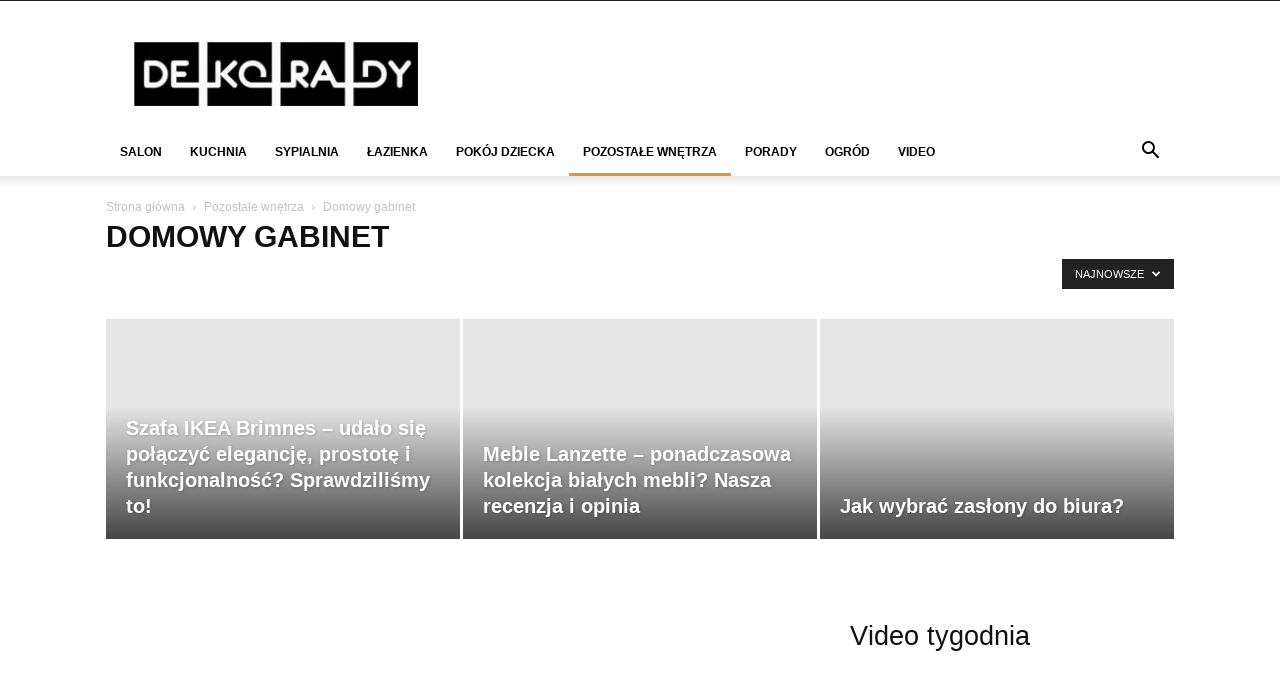

--- FILE ---
content_type: text/html; charset=UTF-8
request_url: https://deko-rady.pl/domowy-gabinet
body_size: 63548
content:
<!doctype html>
<!--[if IE 8]>    <html class="ie8" lang="en"> <![endif]-->
<!--[if IE 9]>    <html class="ie9" lang="en"> <![endif]-->
<!--[if gt IE 8]><!-->
<html lang="pl-PL">
<!--<![endif]-->

<head>
	
	<meta name="google-site-verification" content="eXonAfxKThAgMce_xI86l1ZtGvHEZaXvNwaL4oy2Qow" />
    
    <meta charset="UTF-8" />
    <meta name="viewport" content="width=device-width, initial-scale=1.0">
    <link rel="pingback" href="https://deko-rady.pl/xmlrpc.php" />
    <meta name='robots' content='index, follow, max-image-preview:large, max-snippet:-1, max-video-preview:-1' />
	<style>img:is([sizes="auto" i], [sizes^="auto," i]) { contain-intrinsic-size: 3000px 1500px }</style>
	<link rel="preload" href="https://deko-rady.pl/wp-content/plugins/rate-my-post/public/css/fonts/ratemypost.ttf" type="font/ttf" as="font" crossorigin="anonymous">
<!-- Google Tag Manager for WordPress by gtm4wp.com -->
<script data-cfasync="false" data-pagespeed-no-defer>
	var gtm4wp_datalayer_name = "dataLayer";
	var dataLayer = dataLayer || [];

	const gtm4wp_scrollerscript_debugmode         = false;
	const gtm4wp_scrollerscript_callbacktime      = 100;
	const gtm4wp_scrollerscript_readerlocation    = 150;
	const gtm4wp_scrollerscript_contentelementid  = "content";
	const gtm4wp_scrollerscript_scannertime       = 60;
</script>
<!-- End Google Tag Manager for WordPress by gtm4wp.com -->
	<!-- This site is optimized with the Yoast SEO plugin v26.3 - https://yoast.com/wordpress/plugins/seo/ -->
	<title>Domowy gabinet - Jak urządzić pokój biurowy w domu - Deko-rady.pl</title>
	<meta name="description" content="Każdy domowy gabinet może być komfortowy i ciekawie zaaranżowany. Wejdź na nasz portal gdzie dowiesz się, jak urządzić pokój biurowy w domu." />
	<link rel="canonical" href="https://deko-rady.pl/domowy-gabinet" />
	<link rel="next" href="https://deko-rady.pl/domowy-gabinet/page/2" />
	<meta property="og:locale" content="pl_PL" />
	<meta property="og:type" content="article" />
	<meta property="og:title" content="Domowy gabinet - Jak urządzić pokój biurowy w domu - Deko-rady.pl" />
	<meta property="og:description" content="Każdy domowy gabinet może być komfortowy i ciekawie zaaranżowany. Wejdź na nasz portal gdzie dowiesz się, jak urządzić pokój biurowy w domu." />
	<meta property="og:url" content="https://deko-rady.pl/domowy-gabinet" />
	<meta property="og:site_name" content="Deko-Rady.pl" />
	<meta name="twitter:card" content="summary_large_image" />
	<script type="application/ld+json" class="yoast-schema-graph">{"@context":"https://schema.org","@graph":[{"@type":"CollectionPage","@id":"https://deko-rady.pl/domowy-gabinet","url":"https://deko-rady.pl/domowy-gabinet","name":"Domowy gabinet - Jak urządzić pokój biurowy w domu - Deko-rady.pl","isPartOf":{"@id":"https://deko-rady.pl/#website"},"primaryImageOfPage":{"@id":"https://deko-rady.pl/domowy-gabinet#primaryimage"},"image":{"@id":"https://deko-rady.pl/domowy-gabinet#primaryimage"},"thumbnailUrl":"https://deko-rady.pl/wp-content/uploads/2022/09/komfortowe-miejsce-pracy-w-domu-scaled.jpg","description":"Każdy domowy gabinet może być komfortowy i ciekawie zaaranżowany. Wejdź na nasz portal gdzie dowiesz się, jak urządzić pokój biurowy w domu.","breadcrumb":{"@id":"https://deko-rady.pl/domowy-gabinet#breadcrumb"},"inLanguage":"pl-PL"},{"@type":"ImageObject","inLanguage":"pl-PL","@id":"https://deko-rady.pl/domowy-gabinet#primaryimage","url":"https://deko-rady.pl/wp-content/uploads/2022/09/komfortowe-miejsce-pracy-w-domu-scaled.jpg","contentUrl":"https://deko-rady.pl/wp-content/uploads/2022/09/komfortowe-miejsce-pracy-w-domu-scaled.jpg","width":1496,"height":2048,"caption":"Miejsce pracy w domu"},{"@type":"BreadcrumbList","@id":"https://deko-rady.pl/domowy-gabinet#breadcrumb","itemListElement":[{"@type":"ListItem","position":1,"name":"Strona główna","item":"https://deko-rady.pl/"},{"@type":"ListItem","position":2,"name":"Pozostałe wnętrza","item":"https://deko-rady.pl/pozostale-wnetrza"},{"@type":"ListItem","position":3,"name":"Domowy gabinet"}]},{"@type":"WebSite","@id":"https://deko-rady.pl/#website","url":"https://deko-rady.pl/","name":"Deko-Rady.pl","description":"","publisher":{"@id":"https://deko-rady.pl/#organization"},"potentialAction":[{"@type":"SearchAction","target":{"@type":"EntryPoint","urlTemplate":"https://deko-rady.pl/?s={search_term_string}"},"query-input":{"@type":"PropertyValueSpecification","valueRequired":true,"valueName":"search_term_string"}}],"inLanguage":"pl-PL"},{"@type":"Organization","@id":"https://deko-rady.pl/#organization","name":"Deko-Rady.pl","url":"https://deko-rady.pl/","logo":{"@type":"ImageObject","inLanguage":"pl-PL","@id":"https://deko-rady.pl/#/schema/logo/image/","url":"https://deko-rady.pl/wp-content/uploads/2017/09/dekorady-logo.jpg","contentUrl":"https://deko-rady.pl/wp-content/uploads/2017/09/dekorady-logo.jpg","width":290,"height":66,"caption":"Deko-Rady.pl"},"image":{"@id":"https://deko-rady.pl/#/schema/logo/image/"}}]}</script>
	<!-- / Yoast SEO plugin. -->


<link rel='dns-prefetch' href='//widgetlogic.org' />
<link rel="alternate" type="application/rss+xml" title="Deko-Rady.pl &raquo; Kanał z wpisami" href="https://deko-rady.pl/feed" />
<link rel="alternate" type="application/rss+xml" title="Deko-Rady.pl &raquo; Kanał z komentarzami" href="https://deko-rady.pl/comments/feed" />
<script type="text/javascript" id="wpp-js" src="https://deko-rady.pl/wp-content/plugins/wordpress-popular-posts/assets/js/wpp.js?ver=7.3.6" data-sampling="0" data-sampling-rate="100" data-api-url="https://deko-rady.pl/wp-json/wordpress-popular-posts" data-post-id="0" data-token="c10254039b" data-lang="0" data-debug="1"></script>
<link rel="alternate" type="application/rss+xml" title="Deko-Rady.pl &raquo; Kanał z wpisami zaszufladkowanymi do kategorii Domowy gabinet" href="https://deko-rady.pl/domowy-gabinet/feed" />

<link rel='stylesheet' id='wp-block-library-css' href='https://deko-rady.pl/wp-includes/css/dist/block-library/style.min.css' type='text/css' media='all' />
<style id='classic-theme-styles-inline-css' type='text/css'>
/*! This file is auto-generated */
.wp-block-button__link{color:#fff;background-color:#32373c;border-radius:9999px;box-shadow:none;text-decoration:none;padding:calc(.667em + 2px) calc(1.333em + 2px);font-size:1.125em}.wp-block-file__button{background:#32373c;color:#fff;text-decoration:none}
</style>
<link rel='stylesheet' id='rate-my-post-css' href='https://deko-rady.pl/wp-content/plugins/rate-my-post/public/css/rate-my-post.min.css' type='text/css' media='all' />
<link rel='stylesheet' id='block-widget-css' href='https://deko-rady.pl/wp-content/plugins/widget-logic/block_widget/css/widget.css' type='text/css' media='all' />
<style id='global-styles-inline-css' type='text/css'>
:root{--wp--preset--aspect-ratio--square: 1;--wp--preset--aspect-ratio--4-3: 4/3;--wp--preset--aspect-ratio--3-4: 3/4;--wp--preset--aspect-ratio--3-2: 3/2;--wp--preset--aspect-ratio--2-3: 2/3;--wp--preset--aspect-ratio--16-9: 16/9;--wp--preset--aspect-ratio--9-16: 9/16;--wp--preset--color--black: #000000;--wp--preset--color--cyan-bluish-gray: #abb8c3;--wp--preset--color--white: #ffffff;--wp--preset--color--pale-pink: #f78da7;--wp--preset--color--vivid-red: #cf2e2e;--wp--preset--color--luminous-vivid-orange: #ff6900;--wp--preset--color--luminous-vivid-amber: #fcb900;--wp--preset--color--light-green-cyan: #7bdcb5;--wp--preset--color--vivid-green-cyan: #00d084;--wp--preset--color--pale-cyan-blue: #8ed1fc;--wp--preset--color--vivid-cyan-blue: #0693e3;--wp--preset--color--vivid-purple: #9b51e0;--wp--preset--gradient--vivid-cyan-blue-to-vivid-purple: linear-gradient(135deg,rgba(6,147,227,1) 0%,rgb(155,81,224) 100%);--wp--preset--gradient--light-green-cyan-to-vivid-green-cyan: linear-gradient(135deg,rgb(122,220,180) 0%,rgb(0,208,130) 100%);--wp--preset--gradient--luminous-vivid-amber-to-luminous-vivid-orange: linear-gradient(135deg,rgba(252,185,0,1) 0%,rgba(255,105,0,1) 100%);--wp--preset--gradient--luminous-vivid-orange-to-vivid-red: linear-gradient(135deg,rgba(255,105,0,1) 0%,rgb(207,46,46) 100%);--wp--preset--gradient--very-light-gray-to-cyan-bluish-gray: linear-gradient(135deg,rgb(238,238,238) 0%,rgb(169,184,195) 100%);--wp--preset--gradient--cool-to-warm-spectrum: linear-gradient(135deg,rgb(74,234,220) 0%,rgb(151,120,209) 20%,rgb(207,42,186) 40%,rgb(238,44,130) 60%,rgb(251,105,98) 80%,rgb(254,248,76) 100%);--wp--preset--gradient--blush-light-purple: linear-gradient(135deg,rgb(255,206,236) 0%,rgb(152,150,240) 100%);--wp--preset--gradient--blush-bordeaux: linear-gradient(135deg,rgb(254,205,165) 0%,rgb(254,45,45) 50%,rgb(107,0,62) 100%);--wp--preset--gradient--luminous-dusk: linear-gradient(135deg,rgb(255,203,112) 0%,rgb(199,81,192) 50%,rgb(65,88,208) 100%);--wp--preset--gradient--pale-ocean: linear-gradient(135deg,rgb(255,245,203) 0%,rgb(182,227,212) 50%,rgb(51,167,181) 100%);--wp--preset--gradient--electric-grass: linear-gradient(135deg,rgb(202,248,128) 0%,rgb(113,206,126) 100%);--wp--preset--gradient--midnight: linear-gradient(135deg,rgb(2,3,129) 0%,rgb(40,116,252) 100%);--wp--preset--font-size--small: 13px;--wp--preset--font-size--medium: 20px;--wp--preset--font-size--large: 36px;--wp--preset--font-size--x-large: 42px;--wp--preset--spacing--20: 0.44rem;--wp--preset--spacing--30: 0.67rem;--wp--preset--spacing--40: 1rem;--wp--preset--spacing--50: 1.5rem;--wp--preset--spacing--60: 2.25rem;--wp--preset--spacing--70: 3.38rem;--wp--preset--spacing--80: 5.06rem;--wp--preset--shadow--natural: 6px 6px 9px rgba(0, 0, 0, 0.2);--wp--preset--shadow--deep: 12px 12px 50px rgba(0, 0, 0, 0.4);--wp--preset--shadow--sharp: 6px 6px 0px rgba(0, 0, 0, 0.2);--wp--preset--shadow--outlined: 6px 6px 0px -3px rgba(255, 255, 255, 1), 6px 6px rgba(0, 0, 0, 1);--wp--preset--shadow--crisp: 6px 6px 0px rgba(0, 0, 0, 1);}:where(.is-layout-flex){gap: 0.5em;}:where(.is-layout-grid){gap: 0.5em;}body .is-layout-flex{display: flex;}.is-layout-flex{flex-wrap: wrap;align-items: center;}.is-layout-flex > :is(*, div){margin: 0;}body .is-layout-grid{display: grid;}.is-layout-grid > :is(*, div){margin: 0;}:where(.wp-block-columns.is-layout-flex){gap: 2em;}:where(.wp-block-columns.is-layout-grid){gap: 2em;}:where(.wp-block-post-template.is-layout-flex){gap: 1.25em;}:where(.wp-block-post-template.is-layout-grid){gap: 1.25em;}.has-black-color{color: var(--wp--preset--color--black) !important;}.has-cyan-bluish-gray-color{color: var(--wp--preset--color--cyan-bluish-gray) !important;}.has-white-color{color: var(--wp--preset--color--white) !important;}.has-pale-pink-color{color: var(--wp--preset--color--pale-pink) !important;}.has-vivid-red-color{color: var(--wp--preset--color--vivid-red) !important;}.has-luminous-vivid-orange-color{color: var(--wp--preset--color--luminous-vivid-orange) !important;}.has-luminous-vivid-amber-color{color: var(--wp--preset--color--luminous-vivid-amber) !important;}.has-light-green-cyan-color{color: var(--wp--preset--color--light-green-cyan) !important;}.has-vivid-green-cyan-color{color: var(--wp--preset--color--vivid-green-cyan) !important;}.has-pale-cyan-blue-color{color: var(--wp--preset--color--pale-cyan-blue) !important;}.has-vivid-cyan-blue-color{color: var(--wp--preset--color--vivid-cyan-blue) !important;}.has-vivid-purple-color{color: var(--wp--preset--color--vivid-purple) !important;}.has-black-background-color{background-color: var(--wp--preset--color--black) !important;}.has-cyan-bluish-gray-background-color{background-color: var(--wp--preset--color--cyan-bluish-gray) !important;}.has-white-background-color{background-color: var(--wp--preset--color--white) !important;}.has-pale-pink-background-color{background-color: var(--wp--preset--color--pale-pink) !important;}.has-vivid-red-background-color{background-color: var(--wp--preset--color--vivid-red) !important;}.has-luminous-vivid-orange-background-color{background-color: var(--wp--preset--color--luminous-vivid-orange) !important;}.has-luminous-vivid-amber-background-color{background-color: var(--wp--preset--color--luminous-vivid-amber) !important;}.has-light-green-cyan-background-color{background-color: var(--wp--preset--color--light-green-cyan) !important;}.has-vivid-green-cyan-background-color{background-color: var(--wp--preset--color--vivid-green-cyan) !important;}.has-pale-cyan-blue-background-color{background-color: var(--wp--preset--color--pale-cyan-blue) !important;}.has-vivid-cyan-blue-background-color{background-color: var(--wp--preset--color--vivid-cyan-blue) !important;}.has-vivid-purple-background-color{background-color: var(--wp--preset--color--vivid-purple) !important;}.has-black-border-color{border-color: var(--wp--preset--color--black) !important;}.has-cyan-bluish-gray-border-color{border-color: var(--wp--preset--color--cyan-bluish-gray) !important;}.has-white-border-color{border-color: var(--wp--preset--color--white) !important;}.has-pale-pink-border-color{border-color: var(--wp--preset--color--pale-pink) !important;}.has-vivid-red-border-color{border-color: var(--wp--preset--color--vivid-red) !important;}.has-luminous-vivid-orange-border-color{border-color: var(--wp--preset--color--luminous-vivid-orange) !important;}.has-luminous-vivid-amber-border-color{border-color: var(--wp--preset--color--luminous-vivid-amber) !important;}.has-light-green-cyan-border-color{border-color: var(--wp--preset--color--light-green-cyan) !important;}.has-vivid-green-cyan-border-color{border-color: var(--wp--preset--color--vivid-green-cyan) !important;}.has-pale-cyan-blue-border-color{border-color: var(--wp--preset--color--pale-cyan-blue) !important;}.has-vivid-cyan-blue-border-color{border-color: var(--wp--preset--color--vivid-cyan-blue) !important;}.has-vivid-purple-border-color{border-color: var(--wp--preset--color--vivid-purple) !important;}.has-vivid-cyan-blue-to-vivid-purple-gradient-background{background: var(--wp--preset--gradient--vivid-cyan-blue-to-vivid-purple) !important;}.has-light-green-cyan-to-vivid-green-cyan-gradient-background{background: var(--wp--preset--gradient--light-green-cyan-to-vivid-green-cyan) !important;}.has-luminous-vivid-amber-to-luminous-vivid-orange-gradient-background{background: var(--wp--preset--gradient--luminous-vivid-amber-to-luminous-vivid-orange) !important;}.has-luminous-vivid-orange-to-vivid-red-gradient-background{background: var(--wp--preset--gradient--luminous-vivid-orange-to-vivid-red) !important;}.has-very-light-gray-to-cyan-bluish-gray-gradient-background{background: var(--wp--preset--gradient--very-light-gray-to-cyan-bluish-gray) !important;}.has-cool-to-warm-spectrum-gradient-background{background: var(--wp--preset--gradient--cool-to-warm-spectrum) !important;}.has-blush-light-purple-gradient-background{background: var(--wp--preset--gradient--blush-light-purple) !important;}.has-blush-bordeaux-gradient-background{background: var(--wp--preset--gradient--blush-bordeaux) !important;}.has-luminous-dusk-gradient-background{background: var(--wp--preset--gradient--luminous-dusk) !important;}.has-pale-ocean-gradient-background{background: var(--wp--preset--gradient--pale-ocean) !important;}.has-electric-grass-gradient-background{background: var(--wp--preset--gradient--electric-grass) !important;}.has-midnight-gradient-background{background: var(--wp--preset--gradient--midnight) !important;}.has-small-font-size{font-size: var(--wp--preset--font-size--small) !important;}.has-medium-font-size{font-size: var(--wp--preset--font-size--medium) !important;}.has-large-font-size{font-size: var(--wp--preset--font-size--large) !important;}.has-x-large-font-size{font-size: var(--wp--preset--font-size--x-large) !important;}
:where(.wp-block-post-template.is-layout-flex){gap: 1.25em;}:where(.wp-block-post-template.is-layout-grid){gap: 1.25em;}
:where(.wp-block-columns.is-layout-flex){gap: 2em;}:where(.wp-block-columns.is-layout-grid){gap: 2em;}
:root :where(.wp-block-pullquote){font-size: 1.5em;line-height: 1.6;}
</style>
<link rel='stylesheet' id='toc-screen-css' href='https://deko-rady.pl/wp-content/plugins/table-of-contents-plus/screen.min.css' type='text/css' media='all' />
<link rel='stylesheet' id='ngg_trigger_buttons-css' href='https://deko-rady.pl/wp-content/plugins/nextgen-gallery/static/GalleryDisplay/trigger_buttons.css' type='text/css' media='all' />
<link rel='stylesheet' id='fancybox-0-css' href='https://deko-rady.pl/wp-content/plugins/nextgen-gallery/static/Lightbox/fancybox/jquery.fancybox-1.3.4.css' type='text/css' media='all' />
<link rel='stylesheet' id='fontawesome_v4_shim_style-css' href='https://deko-rady.pl/wp-content/plugins/nextgen-gallery/static/FontAwesome/css/v4-shims.min.css' type='text/css' media='all' />
<link rel='stylesheet' id='fontawesome-css' href='https://deko-rady.pl/wp-content/plugins/nextgen-gallery/static/FontAwesome/css/all.min.css' type='text/css' media='all' />
<link rel='stylesheet' id='nextgen_pagination_style-css' href='https://deko-rady.pl/wp-content/plugins/nextgen-gallery/static/GalleryDisplay/pagination_style.css' type='text/css' media='all' />
<link rel='stylesheet' id='nextgen_basic_thumbnails_style-css' href='https://deko-rady.pl/wp-content/plugins/nextgen-gallery/static/Thumbnails/nextgen_basic_thumbnails.css' type='text/css' media='all' />
<link rel='stylesheet' id='wordpress-popular-posts-css-css' href='https://deko-rady.pl/wp-content/plugins/wordpress-popular-posts/assets/css/wpp.css' type='text/css' media='all' />
<link rel='stylesheet' id='td-theme-css' href='https://deko-rady.pl/wp-content/themes/Newspaper/style.css' type='text/css' media='all' />
<script type="text/javascript" src="https://deko-rady.pl/wp-includes/js/jquery/jquery.min.js" id="jquery-core-js"></script>
<script type="text/javascript" src="https://deko-rady.pl/wp-includes/js/jquery/jquery-migrate.min.js" id="jquery-migrate-js"></script>
<script type="text/javascript" id="photocrati_ajax-js-extra">
/* <![CDATA[ */
var photocrati_ajax = {"url":"https:\/\/deko-rady.pl\/index.php?photocrati_ajax=1","rest_url":"https:\/\/deko-rady.pl\/wp-json\/","wp_home_url":"https:\/\/deko-rady.pl","wp_site_url":"https:\/\/deko-rady.pl","wp_root_url":"https:\/\/deko-rady.pl","wp_plugins_url":"https:\/\/deko-rady.pl\/wp-content\/plugins","wp_content_url":"https:\/\/deko-rady.pl\/wp-content","wp_includes_url":"https:\/\/deko-rady.pl\/wp-includes\/","ngg_param_slug":"nggallery","rest_nonce":"c10254039b"};
/* ]]> */
</script>
<script type="text/javascript" src="https://deko-rady.pl/wp-content/plugins/nextgen-gallery/static/Legacy/ajax.min.js" id="photocrati_ajax-js"></script>
<script type="text/javascript" src="https://deko-rady.pl/wp-content/plugins/nextgen-gallery/static/FontAwesome/js/v4-shims.min.js" id="fontawesome_v4_shim-js"></script>
<script type="text/javascript" defer crossorigin="anonymous" data-auto-replace-svg="false" data-keep-original-source="false" data-search-pseudo-elements src="https://deko-rady.pl/wp-content/plugins/nextgen-gallery/static/FontAwesome/js/all.min.js" id="fontawesome-js"></script>
<script type="text/javascript" src="https://deko-rady.pl/wp-content/plugins/nextgen-gallery/static/Thumbnails/nextgen_basic_thumbnails.js" id="nextgen_basic_thumbnails_script-js"></script>
<script type="text/javascript" src="https://deko-rady.pl/wp-content/plugins/nextgen-gallery/static/Thumbnails/ajax_pagination.js" id="nextgen-basic-thumbnails-ajax-pagination-js"></script>
<script type="text/javascript" src="https://deko-rady.pl/wp-content/plugins/duracelltomi-google-tag-manager/dist/js/analytics-talk-content-tracking.js" id="gtm4wp-scroll-tracking-js"></script>
<link rel="https://api.w.org/" href="https://deko-rady.pl/wp-json/" /><link rel="alternate" title="JSON" type="application/json" href="https://deko-rady.pl/wp-json/wp/v2/categories/1656" /><link rel="EditURI" type="application/rsd+xml" title="RSD" href="https://deko-rady.pl/xmlrpc.php?rsd" />
<meta name="generator" content="WordPress 6.8.3" />

<!-- Google Tag Manager for WordPress by gtm4wp.com -->
<!-- GTM Container placement set to automatic -->
<script data-cfasync="false" data-pagespeed-no-defer>
	var dataLayer_content = {"pagePostType":"post","pagePostType2":"category-post","pageCategory":["domowy-gabinet","pozostale-wnetrza"]};
	dataLayer.push( dataLayer_content );
</script>
<script data-cfasync="false" data-pagespeed-no-defer>
(function(w,d,s,l,i){w[l]=w[l]||[];w[l].push({'gtm.start':
new Date().getTime(),event:'gtm.js'});var f=d.getElementsByTagName(s)[0],
j=d.createElement(s),dl=l!='dataLayer'?'&l='+l:'';j.async=true;j.src=
'//www.googletagmanager.com/gtm.js?id='+i+dl;f.parentNode.insertBefore(j,f);
})(window,document,'script','dataLayer','GTM-52XB922N');
</script>
<!-- End Google Tag Manager for WordPress by gtm4wp.com -->            <style id="wpp-loading-animation-styles">@-webkit-keyframes bgslide{from{background-position-x:0}to{background-position-x:-200%}}@keyframes bgslide{from{background-position-x:0}to{background-position-x:-200%}}.wpp-widget-block-placeholder,.wpp-shortcode-placeholder{margin:0 auto;width:60px;height:3px;background:#dd3737;background:linear-gradient(90deg,#dd3737 0%,#571313 10%,#dd3737 100%);background-size:200% auto;border-radius:3px;-webkit-animation:bgslide 1s infinite linear;animation:bgslide 1s infinite linear}</style>
            	<script>
		/*
		* Light YouTube Embeds by @labnol
		* Credit: https://www.labnol.org/
		*/

		function labnolIframe(div) {
			var iframe = document.createElement('iframe');
			iframe.setAttribute(
				'src',
				'https://www.youtube.com/embed/' + div.dataset.id + '?autoplay=1&rel=0'
			);
			iframe.setAttribute('frameborder', '0');
			iframe.setAttribute('allowfullscreen', '1');
			iframe.setAttribute(
				'allow',
				'accelerometer; autoplay; encrypted-media; gyroscope; picture-in-picture'
			);
			div.parentNode.replaceChild(iframe, div);
		}

		function initYouTubeVideos() {
			var playerElements = document.getElementsByClassName('youtube-player');
			for (var n = 0; n < playerElements.length; n++) {
				var videoId = playerElements[n].dataset.id;
				var div = document.createElement('div');
				div.setAttribute('data-id', videoId);
				var thumbNode = document.createElement('img');
				thumbNode.src = '//i.ytimg.com/vi/ID/hqdefault.jpg'.replace(
				'ID',
				videoId
				);
				div.appendChild(thumbNode);
				var playButton = document.createElement('div');
				playButton.setAttribute('class', 'play');
				div.appendChild(playButton);
				div.onclick = function () {
				labnolIframe(this);
				};
				playerElements[n].appendChild(div);
			}
		}

		document.addEventListener('DOMContentLoaded', initYouTubeVideos);
	</script>
    			<script>
				window.tdwGlobal = {"adminUrl":"https:\/\/deko-rady.pl\/wp-admin\/","wpRestNonce":"c10254039b","wpRestUrl":"https:\/\/deko-rady.pl\/wp-json\/","permalinkStructure":"\/%category%\/%postname%_%post_id%"};
			</script>
			

    <!--

        Theme: Newspaper by tagDiv.com 2017
        Version: 8.5.1 (rara)
        Deploy mode: deploy
        
        uid: 6972675530536
    -->

    
<!-- Custom css form theme panel -->
<style>
/* custom css theme panel */
ul.sf-menu > .td-menu-item > a {
    font-size: 12px !important;
}
.cadegory_description_footer p {
    font-style: italic;
    font-family: 'Open Sans',arial,sans-serif;
    color: #777;
    font-size: 16px;
    line-height: 26px;
    margin-bottom: 0;
    margin-top: 15px;
}
</style>

<!--[if lt IE 9]><script src="https://html5shim.googlecode.com/svn/trunk/html5.js"></script><![endif]-->
    <style type="text/css">.recentcomments a{display:inline !important;padding:0 !important;margin:0 !important;}</style>
<!-- JS generated by theme -->

<script>
    
    

	    var tdBlocksArray = []; //here we store all the items for the current page

	    //td_block class - each ajax block uses a object of this class for requests
	    function tdBlock() {
		    this.id = '';
		    this.block_type = 1; //block type id (1-234 etc)
		    this.atts = '';
		    this.td_column_number = '';
		    this.td_current_page = 1; //
		    this.post_count = 0; //from wp
		    this.found_posts = 0; //from wp
		    this.max_num_pages = 0; //from wp
		    this.td_filter_value = ''; //current live filter value
		    this.is_ajax_running = false;
		    this.td_user_action = ''; // load more or infinite loader (used by the animation)
		    this.header_color = '';
		    this.ajax_pagination_infinite_stop = ''; //show load more at page x
	    }


        // td_js_generator - mini detector
        (function(){
            var htmlTag = document.getElementsByTagName("html")[0];

	        if ( navigator.userAgent.indexOf("MSIE 10.0") > -1 ) {
                htmlTag.className += ' ie10';
            }

            if ( !!navigator.userAgent.match(/Trident.*rv\:11\./) ) {
                htmlTag.className += ' ie11';
            }

	        if ( navigator.userAgent.indexOf("Edge") > -1 ) {
                htmlTag.className += ' ieEdge';
            }

            if ( /(iPad|iPhone|iPod)/g.test(navigator.userAgent) ) {
                htmlTag.className += ' td-md-is-ios';
            }

            var user_agent = navigator.userAgent.toLowerCase();
            if ( user_agent.indexOf("android") > -1 ) {
                htmlTag.className += ' td-md-is-android';
            }

            if ( -1 !== navigator.userAgent.indexOf('Mac OS X')  ) {
                htmlTag.className += ' td-md-is-os-x';
            }

            if ( /chrom(e|ium)/.test(navigator.userAgent.toLowerCase()) ) {
               htmlTag.className += ' td-md-is-chrome';
            }

            if ( -1 !== navigator.userAgent.indexOf('Firefox') ) {
                htmlTag.className += ' td-md-is-firefox';
            }

            if ( -1 !== navigator.userAgent.indexOf('Safari') && -1 === navigator.userAgent.indexOf('Chrome') ) {
                htmlTag.className += ' td-md-is-safari';
            }

            if( -1 !== navigator.userAgent.indexOf('IEMobile') ){
                htmlTag.className += ' td-md-is-iemobile';
            }

        })();




        var tdLocalCache = {};

        ( function () {
            "use strict";

            tdLocalCache = {
                data: {},
                remove: function (resource_id) {
                    delete tdLocalCache.data[resource_id];
                },
                exist: function (resource_id) {
                    return tdLocalCache.data.hasOwnProperty(resource_id) && tdLocalCache.data[resource_id] !== null;
                },
                get: function (resource_id) {
                    return tdLocalCache.data[resource_id];
                },
                set: function (resource_id, cachedData) {
                    tdLocalCache.remove(resource_id);
                    tdLocalCache.data[resource_id] = cachedData;
                }
            };
        })();

    
    
var td_viewport_interval_list=[{"limitBottom":767,"sidebarWidth":228},{"limitBottom":1018,"sidebarWidth":300},{"limitBottom":1140,"sidebarWidth":324}];
var td_animation_stack_effect="type1";
var tds_animation_stack=true;
var td_animation_stack_specific_selectors=".entry-thumb, img[class*=\"wp-image-\"], a.td-sml-link-to-image > img";
var td_animation_stack_general_selectors=".td-animation-stack .entry-thumb, .post .entry-thumb, .post img[class*=\"wp-image-\"], .post a.td-sml-link-to-image > img";
var tds_general_modal_image="yes";
var td_ajax_url="https:\/\/deko-rady.pl\/wp-admin\/admin-ajax.php?td_theme_name=Newspaper&v=8.5.1";
var td_get_template_directory_uri="https:\/\/deko-rady.pl\/wp-content\/themes\/Newspaper";
var tds_snap_menu="snap";
var tds_logo_on_sticky="";
var tds_header_style="";
var td_please_wait="Prosz\u0119 czeka\u0107 ...";
var td_email_user_pass_incorrect="U\u017cytkownik lub has\u0142o niepoprawne!";
var td_email_user_incorrect="E-mail lub nazwa u\u017cytkownika jest niepoprawna!";
var td_email_incorrect="E-mail niepoprawny!";
var tds_more_articles_on_post_enable="";
var tds_more_articles_on_post_time_to_wait="";
var tds_more_articles_on_post_pages_distance_from_top=0;
var tds_theme_color_site_wide="#dd9933";
var tds_smart_sidebar="enabled";
var tdThemeName="Newspaper";
var td_magnific_popup_translation_tPrev="Poprzedni (Strza\u0142ka w lewo)";
var td_magnific_popup_translation_tNext="Nast\u0119pny (Strza\u0142ka w prawo)";
var td_magnific_popup_translation_tCounter="%curr% z %total%";
var td_magnific_popup_translation_ajax_tError="Zawarto\u015b\u0107 z %url% nie mo\u017ce by\u0107 za\u0142adowana.";
var td_magnific_popup_translation_image_tError="Obraz #%curr% nie mo\u017ce by\u0107 za\u0142adowany.";
var tdDateNamesI18n={"month_names":["stycze\u0144","luty","marzec","kwiecie\u0144","maj","czerwiec","lipiec","sierpie\u0144","wrzesie\u0144","pa\u017adziernik","listopad","grudzie\u0144"],"month_names_short":["sty","lut","mar","kwi","maj","cze","lip","sie","wrz","pa\u017a","lis","gru"],"day_names":["niedziela","poniedzia\u0142ek","wtorek","\u015broda","czwartek","pi\u0105tek","sobota"],"day_names_short":["niedz.","pon.","wt.","\u015br.","czw.","pt.","sob."]};
var td_ad_background_click_link="";
var td_ad_background_click_target="_blank";
</script>


<!-- Header style compiled by theme -->

<style>
    
.td-header-wrap .black-menu .sf-menu > .current-menu-item > a,
    .td-header-wrap .black-menu .sf-menu > .current-menu-ancestor > a,
    .td-header-wrap .black-menu .sf-menu > .current-category-ancestor > a,
    .td-header-wrap .black-menu .sf-menu > li > a:hover,
    .td-header-wrap .black-menu .sf-menu > .sfHover > a,
    .td-header-style-12 .td-header-menu-wrap-full,
    .sf-menu > .current-menu-item > a:after,
    .sf-menu > .current-menu-ancestor > a:after,
    .sf-menu > .current-category-ancestor > a:after,
    .sf-menu > li:hover > a:after,
    .sf-menu > .sfHover > a:after,
    .td-header-style-12 .td-affix,
    .header-search-wrap .td-drop-down-search:after,
    .header-search-wrap .td-drop-down-search .btn:hover,
    input[type=submit]:hover,
    .td-read-more a,
    .td-post-category:hover,
    .td-grid-style-1.td-hover-1 .td-big-grid-post:hover .td-post-category,
    .td-grid-style-5.td-hover-1 .td-big-grid-post:hover .td-post-category,
    .td_top_authors .td-active .td-author-post-count,
    .td_top_authors .td-active .td-author-comments-count,
    .td_top_authors .td_mod_wrap:hover .td-author-post-count,
    .td_top_authors .td_mod_wrap:hover .td-author-comments-count,
    .td-404-sub-sub-title a:hover,
    .td-search-form-widget .wpb_button:hover,
    .td-rating-bar-wrap div,
    .td_category_template_3 .td-current-sub-category,
    .dropcap,
    .td_wrapper_video_playlist .td_video_controls_playlist_wrapper,
    .wpb_default,
    .wpb_default:hover,
    .td-left-smart-list:hover,
    .td-right-smart-list:hover,
    .woocommerce-checkout .woocommerce input.button:hover,
    .woocommerce-page .woocommerce a.button:hover,
    .woocommerce-account div.woocommerce .button:hover,
    #bbpress-forums button:hover,
    .bbp_widget_login .button:hover,
    .td-footer-wrapper .td-post-category,
    .td-footer-wrapper .widget_product_search input[type="submit"]:hover,
    .woocommerce .product a.button:hover,
    .woocommerce .product #respond input#submit:hover,
    .woocommerce .checkout input#place_order:hover,
    .woocommerce .woocommerce.widget .button:hover,
    .single-product .product .summary .cart .button:hover,
    .woocommerce-cart .woocommerce table.cart .button:hover,
    .woocommerce-cart .woocommerce .shipping-calculator-form .button:hover,
    .td-next-prev-wrap a:hover,
    .td-load-more-wrap a:hover,
    .td-post-small-box a:hover,
    .page-nav .current,
    .page-nav:first-child > div,
    .td_category_template_8 .td-category-header .td-category a.td-current-sub-category,
    .td_category_template_4 .td-category-siblings .td-category a:hover,
    #bbpress-forums .bbp-pagination .current,
    #bbpress-forums #bbp-single-user-details #bbp-user-navigation li.current a,
    .td-theme-slider:hover .slide-meta-cat a,
    a.vc_btn-black:hover,
    .td-trending-now-wrapper:hover .td-trending-now-title,
    .td-scroll-up,
    .td-smart-list-button:hover,
    .td-weather-information:before,
    .td-weather-week:before,
    .td_block_exchange .td-exchange-header:before,
    .td_block_big_grid_9.td-grid-style-1 .td-post-category,
    .td_block_big_grid_9.td-grid-style-5 .td-post-category,
    .td-grid-style-6.td-hover-1 .td-module-thumb:after,
    .td-pulldown-syle-2 .td-subcat-dropdown ul:after,
    .td_block_template_9 .td-block-title:after,
    .td_block_template_15 .td-block-title:before,
    div.wpforms-container .wpforms-form div.wpforms-submit-container button[type=submit] {
        background-color: #dd9933;
    }

    .global-block-template-4 .td-related-title .td-cur-simple-item:before {
        border-color: #dd9933 transparent transparent transparent !important;
    }

    .woocommerce .woocommerce-message .button:hover,
    .woocommerce .woocommerce-error .button:hover,
    .woocommerce .woocommerce-info .button:hover,
    .global-block-template-4 .td-related-title .td-cur-simple-item,
    .global-block-template-3 .td-related-title .td-cur-simple-item,
    .global-block-template-9 .td-related-title:after {
        background-color: #dd9933 !important;
    }

    .woocommerce .product .onsale,
    .woocommerce.widget .ui-slider .ui-slider-handle {
        background: none #dd9933;
    }

    .woocommerce.widget.widget_layered_nav_filters ul li a {
        background: none repeat scroll 0 0 #dd9933 !important;
    }

    a,
    cite a:hover,
    .td_mega_menu_sub_cats .cur-sub-cat,
    .td-mega-span h3 a:hover,
    .td_mod_mega_menu:hover .entry-title a,
    .header-search-wrap .result-msg a:hover,
    .td-header-top-menu .td-drop-down-search .td_module_wrap:hover .entry-title a,
    .td-header-top-menu .td-icon-search:hover,
    .td-header-wrap .result-msg a:hover,
    .top-header-menu li a:hover,
    .top-header-menu .current-menu-item > a,
    .top-header-menu .current-menu-ancestor > a,
    .top-header-menu .current-category-ancestor > a,
    .td-social-icon-wrap > a:hover,
    .td-header-sp-top-widget .td-social-icon-wrap a:hover,
    .td-page-content blockquote p,
    .td-post-content blockquote p,
    .mce-content-body blockquote p,
    .comment-content blockquote p,
    .wpb_text_column blockquote p,
    .td_block_text_with_title blockquote p,
    .td_module_wrap:hover .entry-title a,
    .td-subcat-filter .td-subcat-list a:hover,
    .td-subcat-filter .td-subcat-dropdown a:hover,
    .td_quote_on_blocks,
    .dropcap2,
    .dropcap3,
    .td_top_authors .td-active .td-authors-name a,
    .td_top_authors .td_mod_wrap:hover .td-authors-name a,
    .td-post-next-prev-content a:hover,
    .author-box-wrap .td-author-social a:hover,
    .td-author-name a:hover,
    .td-author-url a:hover,
    .td_mod_related_posts:hover h3 > a,
    .td-post-template-11 .td-related-title .td-related-left:hover,
    .td-post-template-11 .td-related-title .td-related-right:hover,
    .td-post-template-11 .td-related-title .td-cur-simple-item,
    .td-post-template-11 .td_block_related_posts .td-next-prev-wrap a:hover,
    .comment-reply-link:hover,
    .logged-in-as a:hover,
    #cancel-comment-reply-link:hover,
    .td-search-query,
    .td-category-header .td-pulldown-category-filter-link:hover,
    .td-category-siblings .td-subcat-dropdown a:hover,
    .td-category-siblings .td-subcat-dropdown a.td-current-sub-category,
    .widget a:hover,
    .td_wp_recentcomments a:hover,
    .archive .widget_archive .current,
    .archive .widget_archive .current a,
    .widget_calendar tfoot a:hover,
    .woocommerce a.added_to_cart:hover,
    .woocommerce-account .woocommerce-MyAccount-navigation a:hover,
    #bbpress-forums li.bbp-header .bbp-reply-content span a:hover,
    #bbpress-forums .bbp-forum-freshness a:hover,
    #bbpress-forums .bbp-topic-freshness a:hover,
    #bbpress-forums .bbp-forums-list li a:hover,
    #bbpress-forums .bbp-forum-title:hover,
    #bbpress-forums .bbp-topic-permalink:hover,
    #bbpress-forums .bbp-topic-started-by a:hover,
    #bbpress-forums .bbp-topic-started-in a:hover,
    #bbpress-forums .bbp-body .super-sticky li.bbp-topic-title .bbp-topic-permalink,
    #bbpress-forums .bbp-body .sticky li.bbp-topic-title .bbp-topic-permalink,
    .widget_display_replies .bbp-author-name,
    .widget_display_topics .bbp-author-name,
    .footer-text-wrap .footer-email-wrap a,
    .td-subfooter-menu li a:hover,
    .footer-social-wrap a:hover,
    a.vc_btn-black:hover,
    .td-smart-list-dropdown-wrap .td-smart-list-button:hover,
    .td_module_17 .td-read-more a:hover,
    .td_module_18 .td-read-more a:hover,
    .td_module_19 .td-post-author-name a:hover,
    .td-instagram-user a,
    .td-pulldown-syle-2 .td-subcat-dropdown:hover .td-subcat-more span,
    .td-pulldown-syle-2 .td-subcat-dropdown:hover .td-subcat-more i,
    .td-pulldown-syle-3 .td-subcat-dropdown:hover .td-subcat-more span,
    .td-pulldown-syle-3 .td-subcat-dropdown:hover .td-subcat-more i,
    .td-block-title-wrap .td-wrapper-pulldown-filter .td-pulldown-filter-display-option:hover,
    .td-block-title-wrap .td-wrapper-pulldown-filter .td-pulldown-filter-display-option:hover i,
    .td-block-title-wrap .td-wrapper-pulldown-filter .td-pulldown-filter-link:hover,
    .td-block-title-wrap .td-wrapper-pulldown-filter .td-pulldown-filter-item .td-cur-simple-item,
    .global-block-template-2 .td-related-title .td-cur-simple-item,
    .global-block-template-5 .td-related-title .td-cur-simple-item,
    .global-block-template-6 .td-related-title .td-cur-simple-item,
    .global-block-template-7 .td-related-title .td-cur-simple-item,
    .global-block-template-8 .td-related-title .td-cur-simple-item,
    .global-block-template-9 .td-related-title .td-cur-simple-item,
    .global-block-template-10 .td-related-title .td-cur-simple-item,
    .global-block-template-11 .td-related-title .td-cur-simple-item,
    .global-block-template-12 .td-related-title .td-cur-simple-item,
    .global-block-template-13 .td-related-title .td-cur-simple-item,
    .global-block-template-14 .td-related-title .td-cur-simple-item,
    .global-block-template-15 .td-related-title .td-cur-simple-item,
    .global-block-template-16 .td-related-title .td-cur-simple-item,
    .global-block-template-17 .td-related-title .td-cur-simple-item,
    .td-theme-wrap .sf-menu ul .td-menu-item > a:hover,
    .td-theme-wrap .sf-menu ul .sfHover > a,
    .td-theme-wrap .sf-menu ul .current-menu-ancestor > a,
    .td-theme-wrap .sf-menu ul .current-category-ancestor > a,
    .td-theme-wrap .sf-menu ul .current-menu-item > a,
    .td_outlined_btn {
        color: #dd9933;
    }

    a.vc_btn-black.vc_btn_square_outlined:hover,
    a.vc_btn-black.vc_btn_outlined:hover,
    .td-mega-menu-page .wpb_content_element ul li a:hover,
    .td-theme-wrap .td-aj-search-results .td_module_wrap:hover .entry-title a,
    .td-theme-wrap .header-search-wrap .result-msg a:hover {
        color: #dd9933 !important;
    }

    .td-next-prev-wrap a:hover,
    .td-load-more-wrap a:hover,
    .td-post-small-box a:hover,
    .page-nav .current,
    .page-nav:first-child > div,
    .td_category_template_8 .td-category-header .td-category a.td-current-sub-category,
    .td_category_template_4 .td-category-siblings .td-category a:hover,
    #bbpress-forums .bbp-pagination .current,
    .post .td_quote_box,
    .page .td_quote_box,
    a.vc_btn-black:hover,
    .td_block_template_5 .td-block-title > *,
    .td_outlined_btn {
        border-color: #dd9933;
    }

    .td_wrapper_video_playlist .td_video_currently_playing:after {
        border-color: #dd9933 !important;
    }

    .header-search-wrap .td-drop-down-search:before {
        border-color: transparent transparent #dd9933 transparent;
    }

    .block-title > span,
    .block-title > a,
    .block-title > label,
    .widgettitle,
    .widgettitle:after,
    .td-trending-now-title,
    .td-trending-now-wrapper:hover .td-trending-now-title,
    .wpb_tabs li.ui-tabs-active a,
    .wpb_tabs li:hover a,
    .vc_tta-container .vc_tta-color-grey.vc_tta-tabs-position-top.vc_tta-style-classic .vc_tta-tabs-container .vc_tta-tab.vc_active > a,
    .vc_tta-container .vc_tta-color-grey.vc_tta-tabs-position-top.vc_tta-style-classic .vc_tta-tabs-container .vc_tta-tab:hover > a,
    .td_block_template_1 .td-related-title .td-cur-simple-item,
    .woocommerce .product .products h2:not(.woocommerce-loop-product__title),
    .td-subcat-filter .td-subcat-dropdown:hover .td-subcat-more, 
    .td_3D_btn,
    .td_shadow_btn,
    .td_default_btn,
    .td_round_btn, 
    .td_outlined_btn:hover {
    	background-color: #dd9933;
    }

    .woocommerce div.product .woocommerce-tabs ul.tabs li.active {
    	background-color: #dd9933 !important;
    }

    .block-title,
    .td_block_template_1 .td-related-title,
    .wpb_tabs .wpb_tabs_nav,
    .vc_tta-container .vc_tta-color-grey.vc_tta-tabs-position-top.vc_tta-style-classic .vc_tta-tabs-container,
    .woocommerce div.product .woocommerce-tabs ul.tabs:before {
        border-color: #dd9933;
    }
    .td_block_wrap .td-subcat-item a.td-cur-simple-item {
	    color: #dd9933;
	}


    
    .td-grid-style-4 .entry-title
    {
        background-color: rgba(221, 153, 51, 0.7);
    }

    
    .sf-menu > .current-menu-item > a:after,
    .sf-menu > .current-menu-ancestor > a:after,
    .sf-menu > .current-category-ancestor > a:after,
    .sf-menu > li:hover > a:after,
    .sf-menu > .sfHover > a:after,
    .td_block_mega_menu .td-next-prev-wrap a:hover,
    .td-mega-span .td-post-category:hover,
    .td-header-wrap .black-menu .sf-menu > li > a:hover,
    .td-header-wrap .black-menu .sf-menu > .current-menu-ancestor > a,
    .td-header-wrap .black-menu .sf-menu > .sfHover > a,
    .header-search-wrap .td-drop-down-search:after,
    .header-search-wrap .td-drop-down-search .btn:hover,
    .td-header-wrap .black-menu .sf-menu > .current-menu-item > a,
    .td-header-wrap .black-menu .sf-menu > .current-menu-ancestor > a,
    .td-header-wrap .black-menu .sf-menu > .current-category-ancestor > a {
        background-color: #dd9933;
    }


    .td_block_mega_menu .td-next-prev-wrap a:hover {
        border-color: #dd9933;
    }

    .header-search-wrap .td-drop-down-search:before {
        border-color: transparent transparent #dd9933 transparent;
    }

    .td_mega_menu_sub_cats .cur-sub-cat,
    .td_mod_mega_menu:hover .entry-title a,
    .td-theme-wrap .sf-menu ul .td-menu-item > a:hover,
    .td-theme-wrap .sf-menu ul .sfHover > a,
    .td-theme-wrap .sf-menu ul .current-menu-ancestor > a,
    .td-theme-wrap .sf-menu ul .current-category-ancestor > a,
    .td-theme-wrap .sf-menu ul .current-menu-item > a {
        color: #dd9933;
    }
    
    
    
    .td-theme-wrap .sf-menu .td-normal-menu .sub-menu {
        background-color: #e0e0e0;
    }

    
    .td-theme-wrap .sf-menu .td-normal-menu .td-menu-item > a:hover,
    .td-theme-wrap .sf-menu .td-normal-menu .sfHover > a,
    .td-theme-wrap .sf-menu .td-normal-menu .current-menu-ancestor > a,
    .td-theme-wrap .sf-menu .td-normal-menu .current-category-ancestor > a,
    .td-theme-wrap .sf-menu .td-normal-menu .current-menu-item > a {
        color: #dd9933;
    }

    
    .td-theme-wrap .td_mod_mega_menu:hover .entry-title a,
    .td-theme-wrap .sf-menu .td_mega_menu_sub_cats .cur-sub-cat {
        color: #dd9933;
    }
    .td-theme-wrap .sf-menu .td-mega-menu .td-post-category:hover,
    .td-theme-wrap .td-mega-menu .td-next-prev-wrap a:hover {
        background-color: #dd9933;
    }
    .td-theme-wrap .td-mega-menu .td-next-prev-wrap a:hover {
        border-color: #dd9933;
    }

    
    .top-header-menu > li > a,
    .td-weather-top-widget .td-weather-now .td-big-degrees,
    .td-weather-top-widget .td-weather-header .td-weather-city,
    .td-header-sp-top-menu .td_data_time {
        font-family:"Helvetica Neue", Helvetica, Arial, sans-serif;
	font-size:14px;
	
    }
    
    ul.sf-menu > .td-menu-item > a,
    .td-theme-wrap .td-header-menu-social {
        font-family:Geneva, "Lucida Sans", "Lucida Grande", "Lucida Sans Unicode", Verdana, sans-serif;
	font-size:13px;
	
    }
</style>

<script type="application/ld+json">
                        {
                            "@context": "http://schema.org",
                            "@type": "BreadcrumbList",
                            "itemListElement": [{
                            "@type": "ListItem",
                            "position": 1,
                                "item": {
                                "@type": "WebSite",
                                "@id": "https://deko-rady.pl/",
                                "name": "Strona główna"                                               
                            }
                        },{
                            "@type": "ListItem",
                            "position": 2,
                                "item": {
                                "@type": "WebPage",
                                "@id": "https://deko-rady.pl/pozostale-wnetrza",
                                "name": "Pozostałe wnętrza"
                            }
                        },{
                            "@type": "ListItem",
                            "position": 3,
                                "item": {
                                "@type": "WebPage",
                                "@id": "https://deko-rady.pl/domowy-gabinet",
                                "name": "Domowy gabinet"                                
                            }
                        }    ]
                        }
                       </script>		<style type="text/css" id="wp-custom-css">
			.summary-container {
    font-family: 'Lato', sans-serif;
    margin: 20px 0;
    border: 1px solid #e0e0e0;
    border-radius: 8px;
    background-color: #f9f9f9;
    padding: 25px 30px;
    box-shadow: 0 4px 8px rgba(0, 0, 0, 0.05);
}
.summary-container h2 { /* ZMIANA Z H3 NA H2 */
    font-size: 1.5em;
    color: #333;
    margin-top: 0;
    margin-bottom: 20px;
    border-bottom: 2px solid #eeeeee;
    padding-bottom: 10px;
}
.summary-container ol {
    padding-left: 20px;
    color: #555;
    line-height: 1.6;
}
.summary-container li {
    margin-bottom: 12px;
}
.summary-container li::marker {
    font-weight: bold;
    color: #c2995e;
}
.summary-date {
    text-align: right;
    font-size: 0.85em;
    color: #888;
    margin-top: 25px;
    font-style: italic;
}		</style>
			<style id="tdw-css-placeholder"></style>    <link rel="preload" as="font" type="font/woff" href="/wp-content/themes/Newspaper/images/icons/newspaper.woff?14" crossorigin="anonymous">
   
    <link rel="stylesheet" href="https://deko-rady.pl/wp-content/themes/Newspaper/css/custom.css" media="all">
	
</head>

<body data-rsssl=1 class="archive category category-domowy-gabinet category-1656 wp-theme-Newspaper global-block-template-8 td_category_template_3 td_category_top_posts_style_5 td-animation-stack-type1 td-full-layout" itemscope="itemscope" itemtype="https://schema.org/WebPage">

	
	

        <div class="td-scroll-up"><i class="td-icon-menu-up"></i></div>

    <div class="td-menu-background"></div>
<div id="td-mobile-nav">
    <div class="td-mobile-container">
        <!-- mobile menu top section -->
        <div class="td-menu-socials-wrap">
            <!-- socials -->
            <div class="td-menu-socials">
                
        <span class="td-social-icon-wrap">
            <a rel="nofollow"  target="_blank" href="https://www.facebook.com/dekoradytv/?ref=br_rs" title="Facebook">
                <i class="td-icon-font td-icon-facebook"></i>
            </a>
        </span>
        <span class="td-social-icon-wrap">
            <a rel="nofollow"  target="_blank" href="https://plus.google.com/+Deko-radyPl" title="Google+">
                <i class="td-icon-font td-icon-googleplus"></i>
            </a>
        </span>
        <span class="td-social-icon-wrap">
            <a rel="nofollow"  target="_blank" href="https://www.instagram.com/dekorady/" title="Instagram">
                <i class="td-icon-font td-icon-instagram"></i>
            </a>
        </span>
        <span class="td-social-icon-wrap">
            <a rel="nofollow"  target="_blank" href="https://pl.pinterest.com/Dekorady/" title="Pinterest">
                <i class="td-icon-font td-icon-pinterest"></i>
            </a>
        </span>
        <span class="td-social-icon-wrap">
            <a rel="nofollow"  target="_blank" href="https://www.youtube.com/channel/UCuUAN-vU_seAA1j9_yxe1SA" title="Youtube">
                <i class="td-icon-font td-icon-youtube"></i>
            </a>
        </span>            </div>
            <!-- close button -->
            <div class="td-mobile-close">
                <a href="#"><i class="td-icon-close-mobile"></i></a>
            </div>
        </div>

        <!-- login section -->
        
        <!-- menu section -->
        <div class="td-mobile-content">
            <div class="menu-amp-container"><ul id="menu-amp" class="td-mobile-main-menu"><li id="menu-item-16093" class="menu-item menu-item-type-custom menu-item-object-custom menu-item-first menu-item-has-children menu-item-16093"><a href="#">Salon<i class="td-icon-menu-right td-element-after"></i></a>
<ul class="sub-menu">
	<li id="menu-item-0" class="menu-item-0"><a href="https://deko-rady.pl/aranzacja-salonu">Aranżacja salonu</a></li>
	<li class="menu-item-0"><a href="https://deko-rady.pl/dekoracja-okien">Dekoracja okien</a></li>
	<li class="menu-item-0"><a href="https://deko-rady.pl/kolory-do-salonu">Kolory do salonu</a></li>
	<li class="menu-item-0"><a href="https://deko-rady.pl/meble-do-salonu">Meble do salonu</a></li>
	<li class="menu-item-0"><a href="https://deko-rady.pl/oswietlenie-salonu">Oświetlenie do salonu</a></li>
	<li class="menu-item-0"><a href="https://deko-rady.pl/podloga-w-salonie">Podłoga w salonie</a></li>
	<li class="menu-item-0"><a href="https://deko-rady.pl/salon-z-aneksem-kuchennym">Salon z aneksem</a></li>
	<li class="menu-item-0"><a href="https://deko-rady.pl/salon-z-jadalnia">Salon z jadalnią</a></li>
</ul>
</li>
<li id="menu-item-16086" class="menu-item menu-item-type-custom menu-item-object-custom menu-item-has-children menu-item-16086"><a href="#">Kuchnia<i class="td-icon-menu-right td-element-after"></i></a>
<ul class="sub-menu">
	<li class="menu-item-0"><a href="https://deko-rady.pl/aranzacja-kuchni">Aranżacja kuchni</a></li>
	<li class="menu-item-0"><a href="https://deko-rady.pl/dekoracje-do-kuchni">Dekoracje do kuchni</a></li>
	<li class="menu-item-0"><a href="https://deko-rady.pl/kolory-w-kuchni">Kolory w kuchni</a></li>
	<li class="menu-item-0"><a href="https://deko-rady.pl/male-kuchnie">Małe kuchnie</a></li>
	<li class="menu-item-0"><a href="https://deko-rady.pl/meble-do-kuchni">Meble do kuchni</a></li>
	<li class="menu-item-0"><a href="https://deko-rady.pl/oswietlenie-w-kuchni">Oświetlenie w kuchni</a></li>
	<li class="menu-item-0"><a href="https://deko-rady.pl/podloga-w-kuchni">Podłoga w kuchni</a></li>
	<li class="menu-item-0"><a href="https://deko-rady.pl/sprzet-agd-do-kuchni">Sprzęt AGD do kuchni</a></li>
</ul>
</li>
<li id="menu-item-16087" class="menu-item menu-item-type-custom menu-item-object-custom menu-item-has-children menu-item-16087"><a href="#">Sypialnia<i class="td-icon-menu-right td-element-after"></i></a>
<ul class="sub-menu">
	<li class="menu-item-0"><a href="https://deko-rady.pl/aranzacja-sypialni">Aranżacja sypialni</a></li>
	<li class="menu-item-0"><a href="https://deko-rady.pl/dekoracje-do-sypialni">Dekoracje do sypialni</a></li>
	<li class="menu-item-0"><a href="https://deko-rady.pl/dywany-i-wykladziny-do-sypialni">Dywany i wykładziny do sypialni</a></li>
	<li class="menu-item-0"><a href="https://deko-rady.pl/kolory-do-sypialni">Kolory do sypialni</a></li>
	<li class="menu-item-0"><a href="https://deko-rady.pl/meble-do-sypialni">Meble do sypialni</a></li>
	<li class="menu-item-0"><a href="https://deko-rady.pl/oswietlenie-w-sypialni">Oświetlenie w sypialni</a></li>
</ul>
</li>
<li id="menu-item-16088" class="menu-item menu-item-type-custom menu-item-object-custom menu-item-has-children menu-item-16088"><a href="#">Łazienka<i class="td-icon-menu-right td-element-after"></i></a>
<ul class="sub-menu">
	<li class="menu-item-0"><a href="https://deko-rady.pl/aranzacja-lazienki">Aranżacja łazienki</a></li>
	<li class="menu-item-0"><a href="https://deko-rady.pl/ceramika-i-armatura-lazienkowa">Ceramika i armatura</a></li>
	<li class="menu-item-0"><a href="https://deko-rady.pl/dekoracje-do-lazienki">Dekoracje do łazienki</a></li>
	<li class="menu-item-0"><a href="https://deko-rady.pl/kabiny-prysznicowe">Kabiny prysznicowe</a></li>
	<li class="menu-item-0"><a href="https://deko-rady.pl/mala-lazienka">Mała łazienka</a></li>
	<li class="menu-item-0"><a href="https://deko-rady.pl/meble-do-lazienki">Meble do łazienki</a></li>
	<li class="menu-item-0"><a href="https://deko-rady.pl/oswietlenie-w-lazience">Oświetlenie w łazience</a></li>
	<li class="menu-item-0"><a href="https://deko-rady.pl/plytki-do-lazienki">Płytki do łazienki</a></li>
	<li class="menu-item-0"><a href="https://deko-rady.pl/lazienka-retro">Łazienka Retro</a></li>
</ul>
</li>
<li id="menu-item-16089" class="menu-item menu-item-type-custom menu-item-object-custom menu-item-has-children menu-item-16089"><a href="#">Pokój dziecka<i class="td-icon-menu-right td-element-after"></i></a>
<ul class="sub-menu">
	<li class="menu-item-0"><a href="https://deko-rady.pl/aranzacja-pokoju-dzieciecego">Aranżacja pokoju dziecięcego</a></li>
	<li class="menu-item-0"><a href="https://deko-rady.pl/dekoracje-do-pokoju-dzieciecego">Dekoracje do pokoju dziecięcego</a></li>
	<li class="menu-item-0"><a href="https://deko-rady.pl/kolory-do-pokoju-dzieciecego">Kolory do pokoju dziecięcego</a></li>
	<li class="menu-item-0"><a href="https://deko-rady.pl/meble-do-pokoju-dzieciecego">Meble do pokoju dziecięcego</a></li>
	<li class="menu-item-0"><a href="https://deko-rady.pl/oswietlenie-w-pokoju-dzieciecym">Oświetlenie w pokoju dziecięcym</a></li>
	<li class="menu-item-0"><a href="https://deko-rady.pl/podloga-w-pokoju-dzieciecym">Podłoga w pokoju dziecięcym</a></li>
	<li class="menu-item-0"><a href="https://deko-rady.pl/pokoj-dla-dziecka-alergika">Pokój dla dziecka alergika</a></li>
</ul>
</li>
<li id="menu-item-30462" class="menu-item menu-item-type-taxonomy menu-item-object-category current-category-ancestor menu-item-has-children menu-item-30462"><a href="https://deko-rady.pl/pozostale-wnetrza">Pozostałe wnętrza<i class="td-icon-menu-right td-element-after"></i></a>
<ul class="sub-menu">
	<li class="menu-item-0"><a href="https://deko-rady.pl/aranzacja-jadalni">Aranżacja jadalni</a></li>
	<li class="menu-item-0"><a href="https://deko-rady.pl/domowa-biblioteka">Domowa biblioteka</a></li>
	<li class="menu-item-0"><a href="https://deko-rady.pl/domowe-spa">Domowe SPA</a></li>
	<li class="menu-item-0"><a href="https://deko-rady.pl/domowy-gabinet">Domowy gabinet</a></li>
	<li class="menu-item-0"><a href="https://deko-rady.pl/domy">Domy</a></li>
	<li class="menu-item-0"><a href="https://deko-rady.pl/garderoba">Garderoba</a></li>
	<li class="menu-item-0"><a href="https://deko-rady.pl/aranzacja-poddasza">Poddasze</a></li>
	<li class="menu-item-0"><a href="https://deko-rady.pl/przedpokoj">Przedpokój</a></li>
	<li class="menu-item-0"><a href="https://deko-rady.pl/remont-domu-kostki">Remont domu kostki</a></li>
	<li class="menu-item-0"><a href="https://deko-rady.pl/sprzet-audio-i-video">Sprzęt Audio i Video</a></li>
</ul>
</li>
<li id="menu-item-16090" class="menu-item menu-item-type-custom menu-item-object-custom menu-item-has-children menu-item-16090"><a href="#">Porady<i class="td-icon-menu-right td-element-after"></i></a>
<ul class="sub-menu">
	<li class="menu-item-0"><a href="https://deko-rady.pl/czyszczenie-konserwacja">Czyszczenie, konserwacja</a></li>
	<li class="menu-item-0"><a href="https://deko-rady.pl/porady-budowlane">Porady budowlane</a></li>
	<li class="menu-item-0"><a href="https://deko-rady.pl/porady-dla-majsterkowiczow">Porady dla majsterkowiczów</a></li>
	<li class="menu-item-0"><a href="https://deko-rady.pl/porady-na-temat-nieruchomosci">Porady na temat nieruchomości</a></li>
	<li class="menu-item-0"><a href="https://deko-rady.pl/porady-projektanta-wnetrz">Porady projektanta wnętrz</a></li>
	<li class="menu-item-0"><a href="https://deko-rady.pl/porady-techniczne">Porady techniczne</a></li>
	<li class="menu-item-0"><a href="https://deko-rady.pl/visionhome">Vision Home</a></li>
	<li class="menu-item-0"><a href="https://deko-rady.pl/zrob-to-sam">Zrób to sam</a></li>
</ul>
</li>
<li id="menu-item-32055" class="menu-item menu-item-type-taxonomy menu-item-object-category menu-item-has-children menu-item-32055"><a href="https://deko-rady.pl/ogrod">Ogród<i class="td-icon-menu-right td-element-after"></i></a>
<ul class="sub-menu">
	<li class="menu-item-0"><a href="https://deko-rady.pl/meble-do-ogrodu">Meble do ogrodu</a></li>
	<li class="menu-item-0"><a href="https://deko-rady.pl/tarasy-i-balkony">Tarasy i balkony</a></li>
</ul>
</li>
<li id="menu-item-16118" class="menu-item menu-item-type-taxonomy menu-item-object-category menu-item-16118"><a href="https://deko-rady.pl/video">Video</a></li>
</ul></div>        </div>
    </div>

    <!-- register/login section -->
    </div>    <div class="td-search-background"></div>
<div class="td-search-wrap-mob">
	<div class="td-drop-down-search" aria-labelledby="td-header-search-button">
		<form method="get" class="td-search-form" action="https://deko-rady.pl/">
			<!-- close button -->
			<div class="td-search-close">
				<a href="#"><i class="td-icon-close-mobile"></i></a>
			</div>
			<div role="search" class="td-search-input">
				<span>Wyszukiwanie</span>
				<input id="td-header-search-mob" type="text" value="" name="s" autocomplete="off" />
			</div>
		</form>
		<div id="td-aj-search-mob"></div>
	</div>
</div>

    <div id="td-outer-wrap" class="td-theme-wrap">
        
        <!--
Header style 1
-->


<div class="td-header-wrap td-header-style-1 ">
    
    <div class="td-header-top-menu-full td-container-wrap ">
        <div class="td-container td-header-row td-header-top-menu">
            
    <div class="top-bar-style-4">
        <div class="td-header-sp-top-widget">
    
    </div>        
<div class="td-header-sp-top-menu">


	</div>
    </div>

<!-- LOGIN MODAL -->
        </div>
    </div>

    <div class="td-banner-wrap-full td-logo-wrap-full td-container-wrap ">
        <div class="td-container td-header-row td-header-header">
            <div class="td-header-sp-logo">
                            <a class="td-main-logo" href="https://deko-rady.pl/">
                <img src="https://deko-rady.pl/wp-content/uploads/2017/09/dekorady-logo.jpg" alt="Aranżacje wnętrz - logo deko-rady.pl" title="Logo deko-rady.pl"/>
                <span class="td-visual-hidden">Deko-Rady.pl</span>
            </a>
                    </div>
                    </div>
    </div>

    <div class="td-header-menu-wrap-full td-container-wrap ">
        
        <div class="td-header-menu-wrap td-header-gradient ">
            <div class="td-container td-header-row td-header-main-menu">
                <div id="td-header-menu" role="navigation">
    <div id="td-top-mobile-toggle"><a href="#"><i class="td-icon-font td-icon-mobile"></i></a></div>
    <div class="td-main-menu-logo td-logo-in-header">
                <a class="td-main-logo" href="https://deko-rady.pl/">
            <img src="https://deko-rady.pl/wp-content/uploads/2017/09/dekorady-logo.jpg" alt="Aranżacje wnętrz - logo deko-rady.pl" title="Logo deko-rady.pl"/>
        </a>
        </div>
    <div class="menu-amp-container"><ul id="menu-amp-1" class="sf-menu"><li class="menu-item menu-item-type-custom menu-item-object-custom menu-item-first td-menu-item td-mega-menu menu-item-16093"><a href="#">Salon</a>
<ul class="sub-menu">
	<li class="menu-item-0"><div class="td-container-border"><div class="td-mega-grid"><div class="td_block_wrap td_block_mega_menu td_uid_1_69726755431ee_rand td_with_ajax_pagination td-pb-border-top td_block_template_8"  data-td-block-uid="td_uid_1_69726755431ee" ><script>var block_td_uid_1_69726755431ee = new tdBlock();
block_td_uid_1_69726755431ee.id = "td_uid_1_69726755431ee";
block_td_uid_1_69726755431ee.atts = '{"limit":4,"sort":"","post_ids":"","tag_slug":"","autors_id":"","installed_post_types":"","category_id":"1","category_ids":"","custom_title":"","custom_url":"","show_child_cat":30,"sub_cat_ajax":"","ajax_pagination":"next_prev","header_color":"","header_text_color":"","ajax_pagination_infinite_stop":"","td_column_number":3,"td_ajax_preloading":"","td_ajax_filter_type":"td_category_ids_filter","td_ajax_filter_ids":"","td_filter_default_txt":"Wszystko","color_preset":"","border_top":"","class":"td_uid_1_69726755431ee_rand","el_class":"","offset":"","css":"","tdc_css":"","tdc_css_class":"td_uid_1_69726755431ee_rand","tdc_css_class_style":"td_uid_1_69726755431ee_rand_style","live_filter":"","live_filter_cur_post_id":"","live_filter_cur_post_author":"","block_template_id":""}';
block_td_uid_1_69726755431ee.td_column_number = "3";
block_td_uid_1_69726755431ee.block_type = "td_block_mega_menu";
block_td_uid_1_69726755431ee.post_count = "4";
block_td_uid_1_69726755431ee.found_posts = "454";
block_td_uid_1_69726755431ee.header_color = "";
block_td_uid_1_69726755431ee.ajax_pagination_infinite_stop = "";
block_td_uid_1_69726755431ee.max_num_pages = "114";
tdBlocksArray.push(block_td_uid_1_69726755431ee);
</script><div class="td_mega_menu_sub_cats"><div class="block-mega-child-cats"><a class="cur-sub-cat mega-menu-sub-cat-td_uid_1_69726755431ee" id="td_uid_2_697267554a1c1" data-td_block_id="td_uid_1_69726755431ee" data-td_filter_value="" href="https://deko-rady.pl/salon">Wszystko</a><a class="mega-menu-sub-cat-td_uid_1_69726755431ee"  id="td_uid_3_697267554a221" data-td_block_id="td_uid_1_69726755431ee" data-td_filter_value="1615" href="https://deko-rady.pl/aranzacja-salonu">Aranżacja salonu</a><a class="mega-menu-sub-cat-td_uid_1_69726755431ee"  id="td_uid_4_697267554a268" data-td_block_id="td_uid_1_69726755431ee" data-td_filter_value="1616" href="https://deko-rady.pl/dekoracja-okien">Dekoracja okien</a><a class="mega-menu-sub-cat-td_uid_1_69726755431ee"  id="td_uid_5_697267554a2a9" data-td_block_id="td_uid_1_69726755431ee" data-td_filter_value="1617" href="https://deko-rady.pl/kolory-do-salonu">Kolory do salonu</a><a class="mega-menu-sub-cat-td_uid_1_69726755431ee"  id="td_uid_6_697267554a2e9" data-td_block_id="td_uid_1_69726755431ee" data-td_filter_value="1618" href="https://deko-rady.pl/meble-do-salonu">Meble do salonu</a><a class="mega-menu-sub-cat-td_uid_1_69726755431ee"  id="td_uid_7_697267554a327" data-td_block_id="td_uid_1_69726755431ee" data-td_filter_value="1619" href="https://deko-rady.pl/oswietlenie-salonu">Oświetlenie do salonu</a><a class="mega-menu-sub-cat-td_uid_1_69726755431ee"  id="td_uid_8_697267554a365" data-td_block_id="td_uid_1_69726755431ee" data-td_filter_value="1620" href="https://deko-rady.pl/podloga-w-salonie">Podłoga w salonie</a><a class="mega-menu-sub-cat-td_uid_1_69726755431ee"  id="td_uid_9_697267554a3a4" data-td_block_id="td_uid_1_69726755431ee" data-td_filter_value="1621" href="https://deko-rady.pl/salon-z-aneksem-kuchennym">Salon z aneksem</a><a class="mega-menu-sub-cat-td_uid_1_69726755431ee"  id="td_uid_10_697267554a3e3" data-td_block_id="td_uid_1_69726755431ee" data-td_filter_value="1622" href="https://deko-rady.pl/salon-z-jadalnia">Salon z jadalnią</a></div></div><div id=td_uid_1_69726755431ee class="td_block_inner"><div class="td-mega-row"><div class="td-mega-span">
        <div class="td_module_mega_menu td_mod_mega_menu">
            <div class="td-module-image">
                <div class="td-module-thumb"><a href="https://deko-rady.pl/salon/jaki-material-na-kanape-przyjazny-zwierzetom_37156" rel="bookmark" title="Jaki materiał na kanapę przyjazny zwierzętom?"><img width="218" height="150" class="entry-thumb" src="https://deko-rady.pl/wp-content/uploads/2025/11/jaki-material-na-kanape-dla-zwierzat-218x150.png" srcset="https://deko-rady.pl/wp-content/uploads/2025/11/jaki-material-na-kanape-dla-zwierzat-218x150.png 218w, https://deko-rady.pl/wp-content/uploads/2025/11/jaki-material-na-kanape-dla-zwierzat-100x70.png 100w" sizes="(max-width: 218px) 100vw, 218px" alt="materiał na kanapę przyjazny kotu" title="Jaki materiał na kanapę przyjazny zwierzętom?"/></a></div>                            </div>

            <div class="item-details">
                <h3 class="entry-title td-module-title"><a href="https://deko-rady.pl/salon/jaki-material-na-kanape-przyjazny-zwierzetom_37156" rel="bookmark" title="Jaki materiał na kanapę przyjazny zwierzętom?">Jaki materiał na kanapę przyjazny zwierzętom?</a></h3>            </div>
        </div>
        </div><div class="td-mega-span">
        <div class="td_module_mega_menu td_mod_mega_menu">
            <div class="td-module-image">
                <div class="td-module-thumb"><a href="https://deko-rady.pl/salon/konsola-w-przedpokoju-inspiracje-i-przykladowe-aranzacje_37105" rel="bookmark" title="Konsola w przedpokoju &#8211; inspiracje i przykładowe aranżacje"><img width="218" height="150" class="entry-thumb" src="https://deko-rady.pl/wp-content/uploads/2025/07/konsola-w-przedpokoju1-218x150.jpg" srcset="https://deko-rady.pl/wp-content/uploads/2025/07/konsola-w-przedpokoju1-218x150.jpg 218w, https://deko-rady.pl/wp-content/uploads/2025/07/konsola-w-przedpokoju1-100x70.jpg 100w" sizes="(max-width: 218px) 100vw, 218px" alt="konsola w przedpokoju" title="Konsola w przedpokoju &#8211; inspiracje i przykładowe aranżacje"/></a></div>                            </div>

            <div class="item-details">
                <h3 class="entry-title td-module-title"><a href="https://deko-rady.pl/salon/konsola-w-przedpokoju-inspiracje-i-przykladowe-aranzacje_37105" rel="bookmark" title="Konsola w przedpokoju &#8211; inspiracje i przykładowe aranżacje">Konsola w przedpokoju &#8211; inspiracje i przykładowe aranżacje</a></h3>            </div>
        </div>
        </div><div class="td-mega-span">
        <div class="td_module_mega_menu td_mod_mega_menu">
            <div class="td-module-image">
                <div class="td-module-thumb"><a href="https://deko-rady.pl/porady/jakie-karnisze-wybrac-do-mieszkania-drewniane-czy-metalowe_37079" rel="bookmark" title="Jakie karnisze wybrać do mieszkania? Drewniane czy metalowe?"><img width="218" height="150" class="entry-thumb" src="https://deko-rady.pl/wp-content/uploads/2025/04/jakie-karnisze-218x150.jpg" srcset="https://deko-rady.pl/wp-content/uploads/2025/04/jakie-karnisze-218x150.jpg 218w, https://deko-rady.pl/wp-content/uploads/2025/04/jakie-karnisze-100x70.jpg 100w" sizes="(max-width: 218px) 100vw, 218px" alt="wybór kraniszy" title="Jakie karnisze wybrać do mieszkania? Drewniane czy metalowe?"/></a></div>                            </div>

            <div class="item-details">
                <h3 class="entry-title td-module-title"><a href="https://deko-rady.pl/porady/jakie-karnisze-wybrac-do-mieszkania-drewniane-czy-metalowe_37079" rel="bookmark" title="Jakie karnisze wybrać do mieszkania? Drewniane czy metalowe?">Jakie karnisze wybrać do mieszkania? Drewniane czy metalowe?</a></h3>            </div>
        </div>
        </div><div class="td-mega-span">
        <div class="td_module_mega_menu td_mod_mega_menu">
            <div class="td-module-image">
                <div class="td-module-thumb"><a href="https://deko-rady.pl/salon/sklep-meblowy-przedstawia-trend-quiet-luxury-jak-stworzyc-luksusowe-wnetrze-bez-przepychu_37040" rel="bookmark" title="Sklep meblowy przedstawia trend quiet luxury: jak stworzyć luksusowe wnętrze bez przepychu?"><img width="218" height="150" class="entry-thumb" src="https://deko-rady.pl/wp-content/uploads/2025/02/sklep-meblowy-218x150.jpg" srcset="https://deko-rady.pl/wp-content/uploads/2025/02/sklep-meblowy-218x150.jpg 218w, https://deko-rady.pl/wp-content/uploads/2025/02/sklep-meblowy-100x70.jpg 100w" sizes="(max-width: 218px) 100vw, 218px" alt="salon z meblami" title="Sklep meblowy przedstawia trend quiet luxury: jak stworzyć luksusowe wnętrze bez przepychu?"/></a></div>                            </div>

            <div class="item-details">
                <h3 class="entry-title td-module-title"><a href="https://deko-rady.pl/salon/sklep-meblowy-przedstawia-trend-quiet-luxury-jak-stworzyc-luksusowe-wnetrze-bez-przepychu_37040" rel="bookmark" title="Sklep meblowy przedstawia trend quiet luxury: jak stworzyć luksusowe wnętrze bez przepychu?">Sklep meblowy przedstawia trend quiet luxury: jak stworzyć luksusowe wnętrze bez&#8230;</a></h3>            </div>
        </div>
        </div></div></div><div class="clearfix"></div></div> <!-- ./block1 --></div></div></li>
</ul>
</li>
<li class="menu-item menu-item-type-custom menu-item-object-custom td-menu-item td-mega-menu menu-item-16086"><a href="#">Kuchnia</a>
<ul class="sub-menu">
	<li class="menu-item-0"><div class="td-container-border"><div class="td-mega-grid"><div class="td_block_wrap td_block_mega_menu td_uid_11_697267554ce9c_rand td_with_ajax_pagination td-pb-border-top td_block_template_8"  data-td-block-uid="td_uid_11_697267554ce9c" ><script>var block_td_uid_11_697267554ce9c = new tdBlock();
block_td_uid_11_697267554ce9c.id = "td_uid_11_697267554ce9c";
block_td_uid_11_697267554ce9c.atts = '{"limit":4,"sort":"","post_ids":"","tag_slug":"","autors_id":"","installed_post_types":"","category_id":"1830","category_ids":"","custom_title":"","custom_url":"","show_child_cat":30,"sub_cat_ajax":"","ajax_pagination":"next_prev","header_color":"","header_text_color":"","ajax_pagination_infinite_stop":"","td_column_number":3,"td_ajax_preloading":"","td_ajax_filter_type":"td_category_ids_filter","td_ajax_filter_ids":"","td_filter_default_txt":"Wszystko","color_preset":"","border_top":"","class":"td_uid_11_697267554ce9c_rand","el_class":"","offset":"","css":"","tdc_css":"","tdc_css_class":"td_uid_11_697267554ce9c_rand","tdc_css_class_style":"td_uid_11_697267554ce9c_rand_style","live_filter":"","live_filter_cur_post_id":"","live_filter_cur_post_author":"","block_template_id":""}';
block_td_uid_11_697267554ce9c.td_column_number = "3";
block_td_uid_11_697267554ce9c.block_type = "td_block_mega_menu";
block_td_uid_11_697267554ce9c.post_count = "4";
block_td_uid_11_697267554ce9c.found_posts = "231";
block_td_uid_11_697267554ce9c.header_color = "";
block_td_uid_11_697267554ce9c.ajax_pagination_infinite_stop = "";
block_td_uid_11_697267554ce9c.max_num_pages = "58";
tdBlocksArray.push(block_td_uid_11_697267554ce9c);
</script><div class="td_mega_menu_sub_cats"><div class="block-mega-child-cats"><a class="cur-sub-cat mega-menu-sub-cat-td_uid_11_697267554ce9c" id="td_uid_12_6972675554c2f" data-td_block_id="td_uid_11_697267554ce9c" data-td_filter_value="" href="https://deko-rady.pl/kuchnia">Wszystko</a><a class="mega-menu-sub-cat-td_uid_11_697267554ce9c"  id="td_uid_13_6972675554c8e" data-td_block_id="td_uid_11_697267554ce9c" data-td_filter_value="1613" href="https://deko-rady.pl/aranzacja-kuchni">Aranżacja kuchni</a><a class="mega-menu-sub-cat-td_uid_11_697267554ce9c"  id="td_uid_14_6972675554cd7" data-td_block_id="td_uid_11_697267554ce9c" data-td_filter_value="1614" href="https://deko-rady.pl/dekoracje-do-kuchni">Dekoracje do kuchni</a><a class="mega-menu-sub-cat-td_uid_11_697267554ce9c"  id="td_uid_15_6972675554d23" data-td_block_id="td_uid_11_697267554ce9c" data-td_filter_value="1625" href="https://deko-rady.pl/kolory-w-kuchni">Kolory w kuchni</a><a class="mega-menu-sub-cat-td_uid_11_697267554ce9c"  id="td_uid_16_6972675554d64" data-td_block_id="td_uid_11_697267554ce9c" data-td_filter_value="1682" href="https://deko-rady.pl/male-kuchnie">Małe kuchnie</a><a class="mega-menu-sub-cat-td_uid_11_697267554ce9c"  id="td_uid_17_6972675554da2" data-td_block_id="td_uid_11_697267554ce9c" data-td_filter_value="1628" href="https://deko-rady.pl/meble-do-kuchni">Meble do kuchni</a><a class="mega-menu-sub-cat-td_uid_11_697267554ce9c"  id="td_uid_18_6972675554de3" data-td_block_id="td_uid_11_697267554ce9c" data-td_filter_value="1626" href="https://deko-rady.pl/oswietlenie-w-kuchni">Oświetlenie w kuchni</a><a class="mega-menu-sub-cat-td_uid_11_697267554ce9c"  id="td_uid_19_6972675554e1f" data-td_block_id="td_uid_11_697267554ce9c" data-td_filter_value="1624" href="https://deko-rady.pl/podloga-w-kuchni">Podłoga w kuchni</a><a class="mega-menu-sub-cat-td_uid_11_697267554ce9c"  id="td_uid_20_6972675554e5f" data-td_block_id="td_uid_11_697267554ce9c" data-td_filter_value="1623" href="https://deko-rady.pl/sprzet-agd-do-kuchni">Sprzęt AGD do kuchni</a></div></div><div id=td_uid_11_697267554ce9c class="td_block_inner"><div class="td-mega-row"><div class="td-mega-span">
        <div class="td_module_mega_menu td_mod_mega_menu">
            <div class="td-module-image">
                <div class="td-module-thumb"><a href="https://deko-rady.pl/kuchnia/urzadzasz-kuchnie_37137" rel="bookmark" title="Urządzasz kuchnię?"><img width="218" height="150" class="entry-thumb" src="https://deko-rady.pl/wp-content/uploads/2025/08/20250819140801_g6d9f0cba8caab7bd94e29c0509e0d1a90bd6e1e11bffb8d2a279ee0597ae441fa77bfc7d3951ad21d8d738a8dde58b467463e38afca63bef26dc490263ae38a2_1280.jpg-218x150.jpg" srcset="https://deko-rady.pl/wp-content/uploads/2025/08/20250819140801_g6d9f0cba8caab7bd94e29c0509e0d1a90bd6e1e11bffb8d2a279ee0597ae441fa77bfc7d3951ad21d8d738a8dde58b467463e38afca63bef26dc490263ae38a2_1280.jpg-218x150.jpg 218w, https://deko-rady.pl/wp-content/uploads/2025/08/20250819140801_g6d9f0cba8caab7bd94e29c0509e0d1a90bd6e1e11bffb8d2a279ee0597ae441fa77bfc7d3951ad21d8d738a8dde58b467463e38afca63bef26dc490263ae38a2_1280.jpg-100x70.jpg 100w" sizes="(max-width: 218px) 100vw, 218px" alt="kuchnia" title="Urządzasz kuchnię?"/></a></div>                            </div>

            <div class="item-details">
                <h3 class="entry-title td-module-title"><a href="https://deko-rady.pl/kuchnia/urzadzasz-kuchnie_37137" rel="bookmark" title="Urządzasz kuchnię?">Urządzasz kuchnię?</a></h3>            </div>
        </div>
        </div><div class="td-mega-span">
        <div class="td_module_mega_menu td_mod_mega_menu">
            <div class="td-module-image">
                <div class="td-module-thumb"><a href="https://deko-rady.pl/kuchnia/schody-parapety-blaty-jaki-material-wybrac_37058" rel="bookmark" title="Schody, parapety, blaty &#8211; jaki materiał wybrać?"><img width="218" height="150" class="entry-thumb" src="https://deko-rady.pl/wp-content/uploads/2025/02/glowne-blat-konglomerat-218x150.jpg" srcset="https://deko-rady.pl/wp-content/uploads/2025/02/glowne-blat-konglomerat-218x150.jpg 218w, https://deko-rady.pl/wp-content/uploads/2025/02/glowne-blat-konglomerat-100x70.jpg 100w" sizes="(max-width: 218px) 100vw, 218px" alt="blat konglomerat" title="Schody, parapety, blaty &#8211; jaki materiał wybrać?"/></a></div>                            </div>

            <div class="item-details">
                <h3 class="entry-title td-module-title"><a href="https://deko-rady.pl/kuchnia/schody-parapety-blaty-jaki-material-wybrac_37058" rel="bookmark" title="Schody, parapety, blaty &#8211; jaki materiał wybrać?">Schody, parapety, blaty &#8211; jaki materiał wybrać?</a></h3>            </div>
        </div>
        </div><div class="td-mega-span">
        <div class="td_module_mega_menu td_mod_mega_menu">
            <div class="td-module-image">
                <div class="td-module-thumb"><a href="https://deko-rady.pl/kuchnia/panele-scienne-do-kuchni-funkcjonalnosc-i-styl-w-jednym_37031" rel="bookmark" title="Panele ścienne do kuchni – funkcjonalność i styl w jednym"><img width="218" height="150" class="entry-thumb" src="https://deko-rady.pl/wp-content/uploads/2025/01/panele-scienne-218x150.jpg" srcset="https://deko-rady.pl/wp-content/uploads/2025/01/panele-scienne-218x150.jpg 218w, https://deko-rady.pl/wp-content/uploads/2025/01/panele-scienne-100x70.jpg 100w" sizes="(max-width: 218px) 100vw, 218px" alt="panele ścienne do kuchni" title="Panele ścienne do kuchni – funkcjonalność i styl w jednym"/></a></div>                            </div>

            <div class="item-details">
                <h3 class="entry-title td-module-title"><a href="https://deko-rady.pl/kuchnia/panele-scienne-do-kuchni-funkcjonalnosc-i-styl-w-jednym_37031" rel="bookmark" title="Panele ścienne do kuchni – funkcjonalność i styl w jednym">Panele ścienne do kuchni – funkcjonalność i styl w jednym</a></h3>            </div>
        </div>
        </div><div class="td-mega-span">
        <div class="td_module_mega_menu td_mod_mega_menu">
            <div class="td-module-image">
                <div class="td-module-thumb"><a href="https://deko-rady.pl/porady/praktyczne-gadzety-ktore-przydadza-sie-w-kazdym-domu_36991" rel="bookmark" title="Praktyczne gadżety, które przydadzą się w każdym domu"><img width="218" height="150" class="entry-thumb" src="https://deko-rady.pl/wp-content/uploads/2024/12/glowne-Cieknacy-zegar-Salvadora-Dali-RZYMSKIE-CYFRY-218x150.jpg" srcset="https://deko-rady.pl/wp-content/uploads/2024/12/glowne-Cieknacy-zegar-Salvadora-Dali-RZYMSKIE-CYFRY-218x150.jpg 218w, https://deko-rady.pl/wp-content/uploads/2024/12/glowne-Cieknacy-zegar-Salvadora-Dali-RZYMSKIE-CYFRY-100x70.jpg 100w" sizes="(max-width: 218px) 100vw, 218px" alt="zegar salvadora dali" title="Praktyczne gadżety, które przydadzą się w każdym domu"/></a></div>                            </div>

            <div class="item-details">
                <h3 class="entry-title td-module-title"><a href="https://deko-rady.pl/porady/praktyczne-gadzety-ktore-przydadza-sie-w-kazdym-domu_36991" rel="bookmark" title="Praktyczne gadżety, które przydadzą się w każdym domu">Praktyczne gadżety, które przydadzą się w każdym domu</a></h3>            </div>
        </div>
        </div></div></div><div class="clearfix"></div></div> <!-- ./block1 --></div></div></li>
</ul>
</li>
<li class="menu-item menu-item-type-custom menu-item-object-custom td-menu-item td-mega-menu menu-item-16087"><a href="#">Sypialnia</a>
<ul class="sub-menu">
	<li class="menu-item-0"><div class="td-container-border"><div class="td-mega-grid"><div class="td_block_wrap td_block_mega_menu td_uid_21_6972675558d73_rand td_with_ajax_pagination td-pb-border-top td_block_template_8"  data-td-block-uid="td_uid_21_6972675558d73" ><script>var block_td_uid_21_6972675558d73 = new tdBlock();
block_td_uid_21_6972675558d73.id = "td_uid_21_6972675558d73";
block_td_uid_21_6972675558d73.atts = '{"limit":4,"sort":"","post_ids":"","tag_slug":"","autors_id":"","installed_post_types":"","category_id":"5","category_ids":"","custom_title":"","custom_url":"","show_child_cat":30,"sub_cat_ajax":"","ajax_pagination":"next_prev","header_color":"","header_text_color":"","ajax_pagination_infinite_stop":"","td_column_number":3,"td_ajax_preloading":"","td_ajax_filter_type":"td_category_ids_filter","td_ajax_filter_ids":"","td_filter_default_txt":"Wszystko","color_preset":"","border_top":"","class":"td_uid_21_6972675558d73_rand","el_class":"","offset":"","css":"","tdc_css":"","tdc_css_class":"td_uid_21_6972675558d73_rand","tdc_css_class_style":"td_uid_21_6972675558d73_rand_style","live_filter":"","live_filter_cur_post_id":"","live_filter_cur_post_author":"","block_template_id":""}';
block_td_uid_21_6972675558d73.td_column_number = "3";
block_td_uid_21_6972675558d73.block_type = "td_block_mega_menu";
block_td_uid_21_6972675558d73.post_count = "4";
block_td_uid_21_6972675558d73.found_posts = "196";
block_td_uid_21_6972675558d73.header_color = "";
block_td_uid_21_6972675558d73.ajax_pagination_infinite_stop = "";
block_td_uid_21_6972675558d73.max_num_pages = "49";
tdBlocksArray.push(block_td_uid_21_6972675558d73);
</script><div class="td_mega_menu_sub_cats"><div class="block-mega-child-cats"><a class="cur-sub-cat mega-menu-sub-cat-td_uid_21_6972675558d73" id="td_uid_22_697267555ae7e" data-td_block_id="td_uid_21_6972675558d73" data-td_filter_value="" href="https://deko-rady.pl/sypialnia">Wszystko</a><a class="mega-menu-sub-cat-td_uid_21_6972675558d73"  id="td_uid_23_697267555af66" data-td_block_id="td_uid_21_6972675558d73" data-td_filter_value="1638" href="https://deko-rady.pl/aranzacja-sypialni">Aranżacja sypialni</a><a class="mega-menu-sub-cat-td_uid_21_6972675558d73"  id="td_uid_24_697267555afac" data-td_block_id="td_uid_21_6972675558d73" data-td_filter_value="1639" href="https://deko-rady.pl/dekoracje-do-sypialni">Dekoracje do sypialni</a><a class="mega-menu-sub-cat-td_uid_21_6972675558d73"  id="td_uid_25_697267555afed" data-td_block_id="td_uid_21_6972675558d73" data-td_filter_value="1640" href="https://deko-rady.pl/dywany-i-wykladziny-do-sypialni">Dywany i wykładziny do sypialni</a><a class="mega-menu-sub-cat-td_uid_21_6972675558d73"  id="td_uid_26_697267555b02d" data-td_block_id="td_uid_21_6972675558d73" data-td_filter_value="1641" href="https://deko-rady.pl/kolory-do-sypialni">Kolory do sypialni</a><a class="mega-menu-sub-cat-td_uid_21_6972675558d73"  id="td_uid_27_697267555b06d" data-td_block_id="td_uid_21_6972675558d73" data-td_filter_value="1645" href="https://deko-rady.pl/meble-do-sypialni">Meble do sypialni</a><a class="mega-menu-sub-cat-td_uid_21_6972675558d73"  id="td_uid_28_697267555b0ad" data-td_block_id="td_uid_21_6972675558d73" data-td_filter_value="1643" href="https://deko-rady.pl/oswietlenie-w-sypialni">Oświetlenie w sypialni</a></div></div><div id=td_uid_21_6972675558d73 class="td_block_inner"><div class="td-mega-row"><div class="td-mega-span">
        <div class="td_module_mega_menu td_mod_mega_menu">
            <div class="td-module-image">
                <div class="td-module-thumb"><a href="https://deko-rady.pl/sypialnia/pomysly-na-lustro-w-sypialni-zobacz-inspiracje_36970" rel="bookmark" title="Pomysły na lustro w sypialni – zobacz inspiracje"><img width="218" height="150" class="entry-thumb" src="https://deko-rady.pl/wp-content/uploads/2024/10/lustro_w_sypialni-218x150.jpg" srcset="https://deko-rady.pl/wp-content/uploads/2024/10/lustro_w_sypialni-218x150.jpg 218w, https://deko-rady.pl/wp-content/uploads/2024/10/lustro_w_sypialni-100x70.jpg 100w" sizes="(max-width: 218px) 100vw, 218px" alt="lustro w sypialni" title="Pomysły na lustro w sypialni – zobacz inspiracje"/></a></div>                            </div>

            <div class="item-details">
                <h3 class="entry-title td-module-title"><a href="https://deko-rady.pl/sypialnia/pomysly-na-lustro-w-sypialni-zobacz-inspiracje_36970" rel="bookmark" title="Pomysły na lustro w sypialni – zobacz inspiracje">Pomysły na lustro w sypialni – zobacz inspiracje</a></h3>            </div>
        </div>
        </div><div class="td-mega-span">
        <div class="td_module_mega_menu td_mod_mega_menu">
            <div class="td-module-image">
                <div class="td-module-thumb"><a href="https://deko-rady.pl/sypialnia/meble-do-sypialni/szafa-z-polkami-czy-drazkami-co-najlepiej-wybrac_36937" rel="bookmark" title="Szafa z półkami czy drążkami – co najlepiej wybrać?"><img width="218" height="150" class="entry-thumb" src="https://deko-rady.pl/wp-content/uploads/2024/09/szafa-drazki-polki-218x150.jpg" srcset="https://deko-rady.pl/wp-content/uploads/2024/09/szafa-drazki-polki-218x150.jpg 218w, https://deko-rady.pl/wp-content/uploads/2024/09/szafa-drazki-polki-100x70.jpg 100w" sizes="(max-width: 218px) 100vw, 218px" alt="Szafa z półkami i drążkami" title="Szafa z półkami czy drążkami – co najlepiej wybrać?"/></a></div>                            </div>

            <div class="item-details">
                <h3 class="entry-title td-module-title"><a href="https://deko-rady.pl/sypialnia/meble-do-sypialni/szafa-z-polkami-czy-drazkami-co-najlepiej-wybrac_36937" rel="bookmark" title="Szafa z półkami czy drążkami – co najlepiej wybrać?">Szafa z półkami czy drążkami – co najlepiej wybrać?</a></h3>            </div>
        </div>
        </div><div class="td-mega-span">
        <div class="td_module_mega_menu td_mod_mega_menu">
            <div class="td-module-image">
                <div class="td-module-thumb"><a href="https://deko-rady.pl/sypialnia/idealna-posciel-dla-twojej-sypialni_36865" rel="bookmark" title="Idealna pościel dla Twojej sypialni"><img width="218" height="150" class="entry-thumb" src="https://deko-rady.pl/wp-content/uploads/2024/07/posciel-do-sypialni-218x150.jpg" srcset="https://deko-rady.pl/wp-content/uploads/2024/07/posciel-do-sypialni-218x150.jpg 218w, https://deko-rady.pl/wp-content/uploads/2024/07/posciel-do-sypialni-100x70.jpg 100w" sizes="(max-width: 218px) 100vw, 218px" alt="pościel do sypialni" title="Idealna pościel dla Twojej sypialni"/></a></div>                            </div>

            <div class="item-details">
                <h3 class="entry-title td-module-title"><a href="https://deko-rady.pl/sypialnia/idealna-posciel-dla-twojej-sypialni_36865" rel="bookmark" title="Idealna pościel dla Twojej sypialni">Idealna pościel dla Twojej sypialni</a></h3>            </div>
        </div>
        </div><div class="td-mega-span">
        <div class="td_module_mega_menu td_mod_mega_menu">
            <div class="td-module-image">
                <div class="td-module-thumb"><a href="https://deko-rady.pl/sypialnia/lozko-pietrowe-czym-kierowac-sie-przy-wyborze_36861" rel="bookmark" title="Łóżko piętrowe &#8211; czym kierować się przy wyborze?"><img width="218" height="150" class="entry-thumb" src="https://deko-rady.pl/wp-content/uploads/2024/07/lozko-pietrowe-218x150.jpg" srcset="https://deko-rady.pl/wp-content/uploads/2024/07/lozko-pietrowe-218x150.jpg 218w, https://deko-rady.pl/wp-content/uploads/2024/07/lozko-pietrowe-100x70.jpg 100w" sizes="(max-width: 218px) 100vw, 218px" alt="łóżko piętrowe dla dorosłych" title="Łóżko piętrowe &#8211; czym kierować się przy wyborze?"/></a></div>                            </div>

            <div class="item-details">
                <h3 class="entry-title td-module-title"><a href="https://deko-rady.pl/sypialnia/lozko-pietrowe-czym-kierowac-sie-przy-wyborze_36861" rel="bookmark" title="Łóżko piętrowe &#8211; czym kierować się przy wyborze?">Łóżko piętrowe &#8211; czym kierować się przy wyborze?</a></h3>            </div>
        </div>
        </div></div></div><div class="clearfix"></div></div> <!-- ./block1 --></div></div></li>
</ul>
</li>
<li class="menu-item menu-item-type-custom menu-item-object-custom td-menu-item td-mega-menu menu-item-16088"><a href="#">Łazienka</a>
<ul class="sub-menu">
	<li class="menu-item-0"><div class="td-container-border"><div class="td-mega-grid"><div class="td_block_wrap td_block_mega_menu td_uid_29_697267555df35_rand td_with_ajax_pagination td-pb-border-top td_block_template_8"  data-td-block-uid="td_uid_29_697267555df35" ><script>var block_td_uid_29_697267555df35 = new tdBlock();
block_td_uid_29_697267555df35.id = "td_uid_29_697267555df35";
block_td_uid_29_697267555df35.atts = '{"limit":4,"sort":"","post_ids":"","tag_slug":"","autors_id":"","installed_post_types":"","category_id":"6","category_ids":"","custom_title":"","custom_url":"","show_child_cat":30,"sub_cat_ajax":"","ajax_pagination":"next_prev","header_color":"","header_text_color":"","ajax_pagination_infinite_stop":"","td_column_number":3,"td_ajax_preloading":"","td_ajax_filter_type":"td_category_ids_filter","td_ajax_filter_ids":"","td_filter_default_txt":"Wszystko","color_preset":"","border_top":"","class":"td_uid_29_697267555df35_rand","el_class":"","offset":"","css":"","tdc_css":"","tdc_css_class":"td_uid_29_697267555df35_rand","tdc_css_class_style":"td_uid_29_697267555df35_rand_style","live_filter":"","live_filter_cur_post_id":"","live_filter_cur_post_author":"","block_template_id":""}';
block_td_uid_29_697267555df35.td_column_number = "3";
block_td_uid_29_697267555df35.block_type = "td_block_mega_menu";
block_td_uid_29_697267555df35.post_count = "4";
block_td_uid_29_697267555df35.found_posts = "230";
block_td_uid_29_697267555df35.header_color = "";
block_td_uid_29_697267555df35.ajax_pagination_infinite_stop = "";
block_td_uid_29_697267555df35.max_num_pages = "58";
tdBlocksArray.push(block_td_uid_29_697267555df35);
</script><div class="td_mega_menu_sub_cats"><div class="block-mega-child-cats"><a class="cur-sub-cat mega-menu-sub-cat-td_uid_29_697267555df35" id="td_uid_30_697267556396b" data-td_block_id="td_uid_29_697267555df35" data-td_filter_value="" href="https://deko-rady.pl/lazienka">Wszystko</a><a class="mega-menu-sub-cat-td_uid_29_697267555df35"  id="td_uid_31_69726755639d7" data-td_block_id="td_uid_29_697267555df35" data-td_filter_value="1629" href="https://deko-rady.pl/aranzacja-lazienki">Aranżacja łazienki</a><a class="mega-menu-sub-cat-td_uid_29_697267555df35"  id="td_uid_32_6972675563a23" data-td_block_id="td_uid_29_697267555df35" data-td_filter_value="1630" href="https://deko-rady.pl/ceramika-i-armatura-lazienkowa">Ceramika i armatura</a><a class="mega-menu-sub-cat-td_uid_29_697267555df35"  id="td_uid_33_6972675563a68" data-td_block_id="td_uid_29_697267555df35" data-td_filter_value="1631" href="https://deko-rady.pl/dekoracje-do-lazienki">Dekoracje do łazienki</a><a class="mega-menu-sub-cat-td_uid_29_697267555df35"  id="td_uid_34_6972675563ab2" data-td_block_id="td_uid_29_697267555df35" data-td_filter_value="1632" href="https://deko-rady.pl/kabiny-prysznicowe">Kabiny prysznicowe</a><a class="mega-menu-sub-cat-td_uid_29_697267555df35"  id="td_uid_35_6972675563afe" data-td_block_id="td_uid_29_697267555df35" data-td_filter_value="1683" href="https://deko-rady.pl/mala-lazienka">Mała łazienka</a><a class="mega-menu-sub-cat-td_uid_29_697267555df35"  id="td_uid_36_6972675563b4b" data-td_block_id="td_uid_29_697267555df35" data-td_filter_value="1634" href="https://deko-rady.pl/meble-do-lazienki">Meble do łazienki</a><a class="mega-menu-sub-cat-td_uid_29_697267555df35"  id="td_uid_37_6972675563ba2" data-td_block_id="td_uid_29_697267555df35" data-td_filter_value="1635" href="https://deko-rady.pl/oswietlenie-w-lazience">Oświetlenie w łazience</a><a class="mega-menu-sub-cat-td_uid_29_697267555df35"  id="td_uid_38_6972675563be8" data-td_block_id="td_uid_29_697267555df35" data-td_filter_value="1636" href="https://deko-rady.pl/plytki-do-lazienki">Płytki do łazienki</a><a class="mega-menu-sub-cat-td_uid_29_697267555df35"  id="td_uid_39_6972675563c2a" data-td_block_id="td_uid_29_697267555df35" data-td_filter_value="2296" href="https://deko-rady.pl/lazienka-retro">Łazienka Retro</a></div></div><div id=td_uid_29_697267555df35 class="td_block_inner"><div class="td-mega-row"><div class="td-mega-span">
        <div class="td_module_mega_menu td_mod_mega_menu">
            <div class="td-module-image">
                <div class="td-module-thumb"><a href="https://deko-rady.pl/lazienka/kompleksowe-wyposazenie-lazienek-online-twoje-centrum-designerskich-rozwiazan_37087" rel="bookmark" title="Kompleksowe wyposażenie łazienek online – Twoje centrum designerskich rozwiązań"><img width="218" height="150" class="entry-thumb" src="https://deko-rady.pl/wp-content/uploads/2025/06/glowne-urzadzanie-lazienki-218x150.jpg" srcset="https://deko-rady.pl/wp-content/uploads/2025/06/glowne-urzadzanie-lazienki-218x150.jpg 218w, https://deko-rady.pl/wp-content/uploads/2025/06/glowne-urzadzanie-lazienki-100x70.jpg 100w" sizes="(max-width: 218px) 100vw, 218px" alt="urządzenie łazienki" title="Kompleksowe wyposażenie łazienek online – Twoje centrum designerskich rozwiązań"/></a></div>                            </div>

            <div class="item-details">
                <h3 class="entry-title td-module-title"><a href="https://deko-rady.pl/lazienka/kompleksowe-wyposazenie-lazienek-online-twoje-centrum-designerskich-rozwiazan_37087" rel="bookmark" title="Kompleksowe wyposażenie łazienek online – Twoje centrum designerskich rozwiązań">Kompleksowe wyposażenie łazienek online – Twoje centrum designerskich rozwiązań</a></h3>            </div>
        </div>
        </div><div class="td-mega-span">
        <div class="td_module_mega_menu td_mod_mega_menu">
            <div class="td-module-image">
                <div class="td-module-thumb"><a href="https://deko-rady.pl/kuchnia/schody-parapety-blaty-jaki-material-wybrac_37058" rel="bookmark" title="Schody, parapety, blaty &#8211; jaki materiał wybrać?"><img width="218" height="150" class="entry-thumb" src="https://deko-rady.pl/wp-content/uploads/2025/02/glowne-blat-konglomerat-218x150.jpg" srcset="https://deko-rady.pl/wp-content/uploads/2025/02/glowne-blat-konglomerat-218x150.jpg 218w, https://deko-rady.pl/wp-content/uploads/2025/02/glowne-blat-konglomerat-100x70.jpg 100w" sizes="(max-width: 218px) 100vw, 218px" alt="blat konglomerat" title="Schody, parapety, blaty &#8211; jaki materiał wybrać?"/></a></div>                            </div>

            <div class="item-details">
                <h3 class="entry-title td-module-title"><a href="https://deko-rady.pl/kuchnia/schody-parapety-blaty-jaki-material-wybrac_37058" rel="bookmark" title="Schody, parapety, blaty &#8211; jaki materiał wybrać?">Schody, parapety, blaty &#8211; jaki materiał wybrać?</a></h3>            </div>
        </div>
        </div><div class="td-mega-span">
        <div class="td_module_mega_menu td_mod_mega_menu">
            <div class="td-module-image">
                <div class="td-module-thumb"><a href="https://deko-rady.pl/lazienka/funkcjonalnosc-i-styl-w-twoim-domu-z-produktami-od-kadax_36996" rel="bookmark" title="Funkcjonalność i styl w Twoim domu z produktami od Kadax"><img width="218" height="150" class="entry-thumb" src="https://deko-rady.pl/wp-content/uploads/2024/12/mala-lazienka-drewno-218x150.jpg" srcset="https://deko-rady.pl/wp-content/uploads/2024/12/mala-lazienka-drewno-218x150.jpg 218w, https://deko-rady.pl/wp-content/uploads/2024/12/mala-lazienka-drewno-100x70.jpg 100w" sizes="(max-width: 218px) 100vw, 218px" alt="mała nowoczesna łazienka" title="Funkcjonalność i styl w Twoim domu z produktami od Kadax"/></a></div>                            </div>

            <div class="item-details">
                <h3 class="entry-title td-module-title"><a href="https://deko-rady.pl/lazienka/funkcjonalnosc-i-styl-w-twoim-domu-z-produktami-od-kadax_36996" rel="bookmark" title="Funkcjonalność i styl w Twoim domu z produktami od Kadax">Funkcjonalność i styl w Twoim domu z produktami od Kadax</a></h3>            </div>
        </div>
        </div><div class="td-mega-span">
        <div class="td_module_mega_menu td_mod_mega_menu">
            <div class="td-module-image">
                <div class="td-module-thumb"><a href="https://deko-rady.pl/lazienka/czy-warto-zamontowac-w-lazience-bidet_36981" rel="bookmark" title="Czy warto zamontować w łazience bidet?"><img width="218" height="150" class="entry-thumb" src="https://deko-rady.pl/wp-content/uploads/2024/11/glowne-bidet-lazienkowy-218x150.jpg" srcset="https://deko-rady.pl/wp-content/uploads/2024/11/glowne-bidet-lazienkowy-218x150.jpg 218w, https://deko-rady.pl/wp-content/uploads/2024/11/glowne-bidet-lazienkowy-100x70.jpg 100w" sizes="(max-width: 218px) 100vw, 218px" alt="bidet łazienkowy" title="Czy warto zamontować w łazience bidet?"/></a></div>                            </div>

            <div class="item-details">
                <h3 class="entry-title td-module-title"><a href="https://deko-rady.pl/lazienka/czy-warto-zamontowac-w-lazience-bidet_36981" rel="bookmark" title="Czy warto zamontować w łazience bidet?">Czy warto zamontować w łazience bidet?</a></h3>            </div>
        </div>
        </div></div></div><div class="clearfix"></div></div> <!-- ./block1 --></div></div></li>
</ul>
</li>
<li class="menu-item menu-item-type-custom menu-item-object-custom td-menu-item td-mega-menu menu-item-16089"><a href="#">Pokój dziecka</a>
<ul class="sub-menu">
	<li class="menu-item-0"><div class="td-container-border"><div class="td-mega-grid"><div class="td_block_wrap td_block_mega_menu td_uid_40_6972675566070_rand td_with_ajax_pagination td-pb-border-top td_block_template_8"  data-td-block-uid="td_uid_40_6972675566070" ><script>var block_td_uid_40_6972675566070 = new tdBlock();
block_td_uid_40_6972675566070.id = "td_uid_40_6972675566070";
block_td_uid_40_6972675566070.atts = '{"limit":4,"sort":"","post_ids":"","tag_slug":"","autors_id":"","installed_post_types":"","category_id":"7","category_ids":"","custom_title":"","custom_url":"","show_child_cat":30,"sub_cat_ajax":"","ajax_pagination":"next_prev","header_color":"","header_text_color":"","ajax_pagination_infinite_stop":"","td_column_number":3,"td_ajax_preloading":"","td_ajax_filter_type":"td_category_ids_filter","td_ajax_filter_ids":"","td_filter_default_txt":"Wszystko","color_preset":"","border_top":"","class":"td_uid_40_6972675566070_rand","el_class":"","offset":"","css":"","tdc_css":"","tdc_css_class":"td_uid_40_6972675566070_rand","tdc_css_class_style":"td_uid_40_6972675566070_rand_style","live_filter":"","live_filter_cur_post_id":"","live_filter_cur_post_author":"","block_template_id":""}';
block_td_uid_40_6972675566070.td_column_number = "3";
block_td_uid_40_6972675566070.block_type = "td_block_mega_menu";
block_td_uid_40_6972675566070.post_count = "4";
block_td_uid_40_6972675566070.found_posts = "109";
block_td_uid_40_6972675566070.header_color = "";
block_td_uid_40_6972675566070.ajax_pagination_infinite_stop = "";
block_td_uid_40_6972675566070.max_num_pages = "28";
tdBlocksArray.push(block_td_uid_40_6972675566070);
</script><div class="td_mega_menu_sub_cats"><div class="block-mega-child-cats"><a class="cur-sub-cat mega-menu-sub-cat-td_uid_40_6972675566070" id="td_uid_41_6972675568ec6" data-td_block_id="td_uid_40_6972675566070" data-td_filter_value="" href="https://deko-rady.pl/pokoje-dzieciece">Wszystko</a><a class="mega-menu-sub-cat-td_uid_40_6972675566070"  id="td_uid_42_6972675568f1d" data-td_block_id="td_uid_40_6972675566070" data-td_filter_value="1646" href="https://deko-rady.pl/aranzacja-pokoju-dzieciecego">Aranżacja pokoju dziecięcego</a><a class="mega-menu-sub-cat-td_uid_40_6972675566070"  id="td_uid_43_6972675568f6c" data-td_block_id="td_uid_40_6972675566070" data-td_filter_value="1647" href="https://deko-rady.pl/dekoracje-do-pokoju-dzieciecego">Dekoracje do pokoju dziecięcego</a><a class="mega-menu-sub-cat-td_uid_40_6972675566070"  id="td_uid_44_6972675568fb6" data-td_block_id="td_uid_40_6972675566070" data-td_filter_value="1648" href="https://deko-rady.pl/kolory-do-pokoju-dzieciecego">Kolory do pokoju dziecięcego</a><a class="mega-menu-sub-cat-td_uid_40_6972675566070"  id="td_uid_45_6972675568ffa" data-td_block_id="td_uid_40_6972675566070" data-td_filter_value="1649" href="https://deko-rady.pl/meble-do-pokoju-dzieciecego">Meble do pokoju dziecięcego</a><a class="mega-menu-sub-cat-td_uid_40_6972675566070"  id="td_uid_46_6972675569043" data-td_block_id="td_uid_40_6972675566070" data-td_filter_value="1650" href="https://deko-rady.pl/oswietlenie-w-pokoju-dzieciecym">Oświetlenie w pokoju dziecięcym</a><a class="mega-menu-sub-cat-td_uid_40_6972675566070"  id="td_uid_47_697267556908a" data-td_block_id="td_uid_40_6972675566070" data-td_filter_value="1651" href="https://deko-rady.pl/podloga-w-pokoju-dzieciecym">Podłoga w pokoju dziecięcym</a><a class="mega-menu-sub-cat-td_uid_40_6972675566070"  id="td_uid_48_69726755690d4" data-td_block_id="td_uid_40_6972675566070" data-td_filter_value="1652" href="https://deko-rady.pl/pokoj-dla-dziecka-alergika">Pokój dla dziecka alergika</a></div></div><div id=td_uid_40_6972675566070 class="td_block_inner"><div class="td-mega-row"><div class="td-mega-span">
        <div class="td_module_mega_menu td_mod_mega_menu">
            <div class="td-module-image">
                <div class="td-module-thumb"><a href="https://deko-rady.pl/pokoje-dzieciece/jak-wybrac-fotelik-nosidelko-dla-niemowlaka-kiedy-mieszkamy-w-bloku_36920" rel="bookmark" title="Jak wybrać fotelik nosidełko dla niemowlaka, kiedy mieszkamy w bloku?"><img width="218" height="150" class="entry-thumb" src="https://deko-rady.pl/wp-content/uploads/2024/08/glowne-fotelik-samochodowy-besafe-go-beyond-218x150.jpg" srcset="https://deko-rady.pl/wp-content/uploads/2024/08/glowne-fotelik-samochodowy-besafe-go-beyond-218x150.jpg 218w, https://deko-rady.pl/wp-content/uploads/2024/08/glowne-fotelik-samochodowy-besafe-go-beyond-100x70.jpg 100w" sizes="(max-width: 218px) 100vw, 218px" alt="fotelik samochodowy besafe go beyond" title="Jak wybrać fotelik nosidełko dla niemowlaka, kiedy mieszkamy w bloku?"/></a></div>                            </div>

            <div class="item-details">
                <h3 class="entry-title td-module-title"><a href="https://deko-rady.pl/pokoje-dzieciece/jak-wybrac-fotelik-nosidelko-dla-niemowlaka-kiedy-mieszkamy-w-bloku_36920" rel="bookmark" title="Jak wybrać fotelik nosidełko dla niemowlaka, kiedy mieszkamy w bloku?">Jak wybrać fotelik nosidełko dla niemowlaka, kiedy mieszkamy w bloku?</a></h3>            </div>
        </div>
        </div><div class="td-mega-span">
        <div class="td_module_mega_menu td_mod_mega_menu">
            <div class="td-module-image">
                <div class="td-module-thumb"><a href="https://deko-rady.pl/pokoje-dzieciece/dobra-pizama-dziecieca-czyli-jaka_36916" rel="bookmark" title="Dobra piżama dziecięca czyli jaka?"><img width="218" height="150" class="entry-thumb" src="https://deko-rady.pl/wp-content/uploads/2024/08/glowne-pizama-love-to-dream-218x150.jpg" srcset="https://deko-rady.pl/wp-content/uploads/2024/08/glowne-pizama-love-to-dream-218x150.jpg 218w, https://deko-rady.pl/wp-content/uploads/2024/08/glowne-pizama-love-to-dream-100x70.jpg 100w" sizes="(max-width: 218px) 100vw, 218px" alt="piżama love to dream" title="Dobra piżama dziecięca czyli jaka?"/></a></div>                            </div>

            <div class="item-details">
                <h3 class="entry-title td-module-title"><a href="https://deko-rady.pl/pokoje-dzieciece/dobra-pizama-dziecieca-czyli-jaka_36916" rel="bookmark" title="Dobra piżama dziecięca czyli jaka?">Dobra piżama dziecięca czyli jaka?</a></h3>            </div>
        </div>
        </div><div class="td-mega-span">
        <div class="td_module_mega_menu td_mod_mega_menu">
            <div class="td-module-image">
                <div class="td-module-thumb"><a href="https://deko-rady.pl/pokoje-dzieciece/jaki-wozek-dzieciecy-wybrac-do-mieszkania-w-bloku_36875" rel="bookmark" title="Jaki wózek dziecięcy wybrać do mieszkania w bloku?"><img width="218" height="150" class="entry-thumb" src="https://deko-rady.pl/wp-content/uploads/2024/07/glowne-wozek-miejski-218x150.jpg" srcset="https://deko-rady.pl/wp-content/uploads/2024/07/glowne-wozek-miejski-218x150.jpg 218w, https://deko-rady.pl/wp-content/uploads/2024/07/glowne-wozek-miejski-100x70.jpg 100w" sizes="(max-width: 218px) 100vw, 218px" alt="wózek miejski" title="Jaki wózek dziecięcy wybrać do mieszkania w bloku?"/></a></div>                            </div>

            <div class="item-details">
                <h3 class="entry-title td-module-title"><a href="https://deko-rady.pl/pokoje-dzieciece/jaki-wozek-dzieciecy-wybrac-do-mieszkania-w-bloku_36875" rel="bookmark" title="Jaki wózek dziecięcy wybrać do mieszkania w bloku?">Jaki wózek dziecięcy wybrać do mieszkania w bloku?</a></h3>            </div>
        </div>
        </div><div class="td-mega-span">
        <div class="td_module_mega_menu td_mod_mega_menu">
            <div class="td-module-image">
                <div class="td-module-thumb"><a href="https://deko-rady.pl/pokoje-dzieciece/jak-wybrac-lozko-dzieciece_36770" rel="bookmark" title="Jak wybrać łóżko dziecięce?"><img width="218" height="150" class="entry-thumb" src="https://deko-rady.pl/wp-content/uploads/2024/06/lozko-dzieciece-218x150.jpg" srcset="https://deko-rady.pl/wp-content/uploads/2024/06/lozko-dzieciece-218x150.jpg 218w, https://deko-rady.pl/wp-content/uploads/2024/06/lozko-dzieciece-100x70.jpg 100w" sizes="(max-width: 218px) 100vw, 218px" alt="pokój dziecka a łóżko" title="Jak wybrać łóżko dziecięce?"/></a></div>                            </div>

            <div class="item-details">
                <h3 class="entry-title td-module-title"><a href="https://deko-rady.pl/pokoje-dzieciece/jak-wybrac-lozko-dzieciece_36770" rel="bookmark" title="Jak wybrać łóżko dziecięce?">Jak wybrać łóżko dziecięce?</a></h3>            </div>
        </div>
        </div></div></div><div class="clearfix"></div></div> <!-- ./block1 --></div></div></li>
</ul>
</li>
<li class="menu-item menu-item-type-taxonomy menu-item-object-category current-category-ancestor td-menu-item td-mega-menu menu-item-30462"><a href="https://deko-rady.pl/pozostale-wnetrza">Pozostałe wnętrza</a>
<ul class="sub-menu">
	<li class="menu-item-0"><div class="td-container-border"><div class="td-mega-grid"><div class="td_block_wrap td_block_mega_menu td_uid_49_697267556b96f_rand td_with_ajax_pagination td-pb-border-top td_block_template_8"  data-td-block-uid="td_uid_49_697267556b96f" ><script>var block_td_uid_49_697267556b96f = new tdBlock();
block_td_uid_49_697267556b96f.id = "td_uid_49_697267556b96f";
block_td_uid_49_697267556b96f.atts = '{"limit":4,"sort":"","post_ids":"","tag_slug":"","autors_id":"","installed_post_types":"","category_id":"8","category_ids":"","custom_title":"","custom_url":"","show_child_cat":30,"sub_cat_ajax":"","ajax_pagination":"next_prev","header_color":"","header_text_color":"","ajax_pagination_infinite_stop":"","td_column_number":3,"td_ajax_preloading":"","td_ajax_filter_type":"td_category_ids_filter","td_ajax_filter_ids":"","td_filter_default_txt":"Wszystko","color_preset":"","border_top":"","class":"td_uid_49_697267556b96f_rand","el_class":"","offset":"","css":"","tdc_css":"","tdc_css_class":"td_uid_49_697267556b96f_rand","tdc_css_class_style":"td_uid_49_697267556b96f_rand_style","live_filter":"","live_filter_cur_post_id":"","live_filter_cur_post_author":"","block_template_id":""}';
block_td_uid_49_697267556b96f.td_column_number = "3";
block_td_uid_49_697267556b96f.block_type = "td_block_mega_menu";
block_td_uid_49_697267556b96f.post_count = "4";
block_td_uid_49_697267556b96f.found_posts = "202";
block_td_uid_49_697267556b96f.header_color = "";
block_td_uid_49_697267556b96f.ajax_pagination_infinite_stop = "";
block_td_uid_49_697267556b96f.max_num_pages = "51";
tdBlocksArray.push(block_td_uid_49_697267556b96f);
</script><div class="td_mega_menu_sub_cats"><div class="block-mega-child-cats"><a class="cur-sub-cat mega-menu-sub-cat-td_uid_49_697267556b96f" id="td_uid_50_6972675576302" data-td_block_id="td_uid_49_697267556b96f" data-td_filter_value="" href="https://deko-rady.pl/pozostale-wnetrza">Wszystko</a><a class="mega-menu-sub-cat-td_uid_49_697267556b96f"  id="td_uid_51_697267557635f" data-td_block_id="td_uid_49_697267556b96f" data-td_filter_value="1658" href="https://deko-rady.pl/aranzacja-jadalni">Aranżacja jadalni</a><a class="mega-menu-sub-cat-td_uid_49_697267556b96f"  id="td_uid_52_69726755763a5" data-td_block_id="td_uid_49_697267556b96f" data-td_filter_value="1654" href="https://deko-rady.pl/domowa-biblioteka">Domowa biblioteka</a><a class="mega-menu-sub-cat-td_uid_49_697267556b96f"  id="td_uid_53_69726755763ed" data-td_block_id="td_uid_49_697267556b96f" data-td_filter_value="1655" href="https://deko-rady.pl/domowe-spa">Domowe SPA</a><a class="mega-menu-sub-cat-td_uid_49_697267556b96f"  id="td_uid_54_6972675576433" data-td_block_id="td_uid_49_697267556b96f" data-td_filter_value="1656" href="https://deko-rady.pl/domowy-gabinet">Domowy gabinet</a><a class="mega-menu-sub-cat-td_uid_49_697267556b96f"  id="td_uid_55_69726755764e8" data-td_block_id="td_uid_49_697267556b96f" data-td_filter_value="1653" href="https://deko-rady.pl/domy">Domy</a><a class="mega-menu-sub-cat-td_uid_49_697267556b96f"  id="td_uid_56_6972675576522" data-td_block_id="td_uid_49_697267556b96f" data-td_filter_value="1657" href="https://deko-rady.pl/garderoba">Garderoba</a><a class="mega-menu-sub-cat-td_uid_49_697267556b96f"  id="td_uid_57_697267557655b" data-td_block_id="td_uid_49_697267556b96f" data-td_filter_value="1660" href="https://deko-rady.pl/aranzacja-poddasza">Poddasze</a><a class="mega-menu-sub-cat-td_uid_49_697267556b96f"  id="td_uid_58_6972675576594" data-td_block_id="td_uid_49_697267556b96f" data-td_filter_value="1659" href="https://deko-rady.pl/przedpokoj">Przedpokój</a><a class="mega-menu-sub-cat-td_uid_49_697267556b96f"  id="td_uid_59_69726755765d3" data-td_block_id="td_uid_49_697267556b96f" data-td_filter_value="406" href="https://deko-rady.pl/remont-domu-kostki">Remont domu kostki</a><a class="mega-menu-sub-cat-td_uid_49_697267556b96f"  id="td_uid_60_697267557660d" data-td_block_id="td_uid_49_697267556b96f" data-td_filter_value="1661" href="https://deko-rady.pl/sprzet-audio-i-video">Sprzęt Audio i Video</a></div></div><div id=td_uid_49_697267556b96f class="td_block_inner"><div class="td-mega-row"><div class="td-mega-span">
        <div class="td_module_mega_menu td_mod_mega_menu">
            <div class="td-module-image">
                <div class="td-module-thumb"><a href="https://deko-rady.pl/pozostale-wnetrza/hale-stalowe-borga-to-dobra-inwestycja-na-lata_37036" rel="bookmark" title="Hale stalowe Borga to dobra inwestycja na lata"><img width="218" height="150" class="entry-thumb" src="https://deko-rady.pl/wp-content/uploads/2025/01/hale-borga-218x150.jpg" srcset="https://deko-rady.pl/wp-content/uploads/2025/01/hale-borga-218x150.jpg 218w, https://deko-rady.pl/wp-content/uploads/2025/01/hale-borga-100x70.jpg 100w" sizes="(max-width: 218px) 100vw, 218px" alt="hale borga" title="Hale stalowe Borga to dobra inwestycja na lata"/></a></div>                            </div>

            <div class="item-details">
                <h3 class="entry-title td-module-title"><a href="https://deko-rady.pl/pozostale-wnetrza/hale-stalowe-borga-to-dobra-inwestycja-na-lata_37036" rel="bookmark" title="Hale stalowe Borga to dobra inwestycja na lata">Hale stalowe Borga to dobra inwestycja na lata</a></h3>            </div>
        </div>
        </div><div class="td-mega-span">
        <div class="td_module_mega_menu td_mod_mega_menu">
            <div class="td-module-image">
                <div class="td-module-thumb"><a href="https://deko-rady.pl/pozostale-wnetrza/co-znajdziemy-na-wyposazeniu-gabinetow-kosmetycznych_36941" rel="bookmark" title="Co znajdziemy na wyposażeniu gabinetów kosmetycznych?"><img width="218" height="150" class="entry-thumb" src="https://deko-rady.pl/wp-content/uploads/2024/09/sprzet-w-salonie-kosmetycznym-218x150.jpg" srcset="https://deko-rady.pl/wp-content/uploads/2024/09/sprzet-w-salonie-kosmetycznym-218x150.jpg 218w, https://deko-rady.pl/wp-content/uploads/2024/09/sprzet-w-salonie-kosmetycznym-100x70.jpg 100w" sizes="(max-width: 218px) 100vw, 218px" alt="sprzęt w salonie kosmetycznym" title="Co znajdziemy na wyposażeniu gabinetów kosmetycznych?"/></a></div>                            </div>

            <div class="item-details">
                <h3 class="entry-title td-module-title"><a href="https://deko-rady.pl/pozostale-wnetrza/co-znajdziemy-na-wyposazeniu-gabinetow-kosmetycznych_36941" rel="bookmark" title="Co znajdziemy na wyposażeniu gabinetów kosmetycznych?">Co znajdziemy na wyposażeniu gabinetów kosmetycznych?</a></h3>            </div>
        </div>
        </div><div class="td-mega-span">
        <div class="td_module_mega_menu td_mod_mega_menu">
            <div class="td-module-image">
                <div class="td-module-thumb"><a href="https://deko-rady.pl/pozostale-wnetrza/5-faktow-na-temat-remontu-mieszkania-w-kamienicy_36749" rel="bookmark" title="5 faktów na temat remontu mieszkania w kamienicy"><img width="218" height="150" class="entry-thumb" src="https://deko-rady.pl/wp-content/uploads/2024/05/narzedzia-do-remontu-218x150.jpg" srcset="https://deko-rady.pl/wp-content/uploads/2024/05/narzedzia-do-remontu-218x150.jpg 218w, https://deko-rady.pl/wp-content/uploads/2024/05/narzedzia-do-remontu-100x70.jpg 100w" sizes="(max-width: 218px) 100vw, 218px" alt="narzedzia do remontu" title="5 faktów na temat remontu mieszkania w kamienicy"/></a></div>                            </div>

            <div class="item-details">
                <h3 class="entry-title td-module-title"><a href="https://deko-rady.pl/pozostale-wnetrza/5-faktow-na-temat-remontu-mieszkania-w-kamienicy_36749" rel="bookmark" title="5 faktów na temat remontu mieszkania w kamienicy">5 faktów na temat remontu mieszkania w kamienicy</a></h3>            </div>
        </div>
        </div><div class="td-mega-span">
        <div class="td_module_mega_menu td_mod_mega_menu">
            <div class="td-module-image">
                <div class="td-module-thumb"><a href="https://deko-rady.pl/style/odkryj-potencjal-serii-mebli-fjallbo_36630" rel="bookmark" title="Odkryj potencjał serii mebli FJÄLLBO"><img width="218" height="150" class="entry-thumb" src="https://deko-rady.pl/wp-content/uploads/2024/02/fjaellbo-stolik-czarny_4-218x150.jpg" srcset="https://deko-rady.pl/wp-content/uploads/2024/02/fjaellbo-stolik-czarny_4-218x150.jpg 218w, https://deko-rady.pl/wp-content/uploads/2024/02/fjaellbo-stolik-czarny_4-100x70.jpg 100w" sizes="(max-width: 218px) 100vw, 218px" alt="fjaellbo stolik czarny" title="Odkryj potencjał serii mebli FJÄLLBO"/></a></div>                            </div>

            <div class="item-details">
                <h3 class="entry-title td-module-title"><a href="https://deko-rady.pl/style/odkryj-potencjal-serii-mebli-fjallbo_36630" rel="bookmark" title="Odkryj potencjał serii mebli FJÄLLBO">Odkryj potencjał serii mebli FJÄLLBO</a></h3>            </div>
        </div>
        </div></div></div><div class="clearfix"></div></div> <!-- ./block1 --></div></div></li>
</ul>
</li>
<li class="menu-item menu-item-type-custom menu-item-object-custom td-menu-item td-mega-menu menu-item-16090"><a href="#">Porady</a>
<ul class="sub-menu">
	<li class="menu-item-0"><div class="td-container-border"><div class="td-mega-grid"><div class="td_block_wrap td_block_mega_menu td_uid_61_697267557a5e8_rand td_with_ajax_pagination td-pb-border-top td_block_template_8"  data-td-block-uid="td_uid_61_697267557a5e8" ><script>var block_td_uid_61_697267557a5e8 = new tdBlock();
block_td_uid_61_697267557a5e8.id = "td_uid_61_697267557a5e8";
block_td_uid_61_697267557a5e8.atts = '{"limit":4,"sort":"","post_ids":"","tag_slug":"","autors_id":"","installed_post_types":"","category_id":"10","category_ids":"","custom_title":"","custom_url":"","show_child_cat":30,"sub_cat_ajax":"","ajax_pagination":"next_prev","header_color":"","header_text_color":"","ajax_pagination_infinite_stop":"","td_column_number":3,"td_ajax_preloading":"","td_ajax_filter_type":"td_category_ids_filter","td_ajax_filter_ids":"","td_filter_default_txt":"Wszystko","color_preset":"","border_top":"","class":"td_uid_61_697267557a5e8_rand","el_class":"","offset":"","css":"","tdc_css":"","tdc_css_class":"td_uid_61_697267557a5e8_rand","tdc_css_class_style":"td_uid_61_697267557a5e8_rand_style","live_filter":"","live_filter_cur_post_id":"","live_filter_cur_post_author":"","block_template_id":""}';
block_td_uid_61_697267557a5e8.td_column_number = "3";
block_td_uid_61_697267557a5e8.block_type = "td_block_mega_menu";
block_td_uid_61_697267557a5e8.post_count = "4";
block_td_uid_61_697267557a5e8.found_posts = "1129";
block_td_uid_61_697267557a5e8.header_color = "";
block_td_uid_61_697267557a5e8.ajax_pagination_infinite_stop = "";
block_td_uid_61_697267557a5e8.max_num_pages = "283";
tdBlocksArray.push(block_td_uid_61_697267557a5e8);
</script><div class="td_mega_menu_sub_cats"><div class="block-mega-child-cats"><a class="cur-sub-cat mega-menu-sub-cat-td_uid_61_697267557a5e8" id="td_uid_62_697267558bb8a" data-td_block_id="td_uid_61_697267557a5e8" data-td_filter_value="" href="https://deko-rady.pl/porady">Wszystko</a><a class="mega-menu-sub-cat-td_uid_61_697267557a5e8"  id="td_uid_63_697267558bbf9" data-td_block_id="td_uid_61_697267557a5e8" data-td_filter_value="2473" href="https://deko-rady.pl/czyszczenie-konserwacja">Czyszczenie, konserwacja</a><a class="mega-menu-sub-cat-td_uid_61_697267557a5e8"  id="td_uid_64_697267558bc4e" data-td_block_id="td_uid_61_697267557a5e8" data-td_filter_value="1666" href="https://deko-rady.pl/porady-budowlane">Porady budowlane</a><a class="mega-menu-sub-cat-td_uid_61_697267557a5e8"  id="td_uid_65_697267558bc8d" data-td_block_id="td_uid_61_697267557a5e8" data-td_filter_value="1667" href="https://deko-rady.pl/porady-dla-majsterkowiczow">Porady dla majsterkowiczów</a><a class="mega-menu-sub-cat-td_uid_61_697267557a5e8"  id="td_uid_66_697267558bccb" data-td_block_id="td_uid_61_697267557a5e8" data-td_filter_value="1665" href="https://deko-rady.pl/porady-na-temat-nieruchomosci">Porady na temat nieruchomości</a><a class="mega-menu-sub-cat-td_uid_61_697267557a5e8"  id="td_uid_67_697267558bd0c" data-td_block_id="td_uid_61_697267557a5e8" data-td_filter_value="1663" href="https://deko-rady.pl/porady-projektanta-wnetrz">Porady projektanta wnętrz</a><a class="mega-menu-sub-cat-td_uid_61_697267557a5e8"  id="td_uid_68_697267558bd47" data-td_block_id="td_uid_61_697267557a5e8" data-td_filter_value="1664" href="https://deko-rady.pl/porady-techniczne">Porady techniczne</a><a class="mega-menu-sub-cat-td_uid_61_697267557a5e8"  id="td_uid_69_697267558bd81" data-td_block_id="td_uid_61_697267557a5e8" data-td_filter_value="2295" href="https://deko-rady.pl/visionhome">Vision Home</a><a class="mega-menu-sub-cat-td_uid_61_697267557a5e8"  id="td_uid_70_697267558bdbe" data-td_block_id="td_uid_61_697267557a5e8" data-td_filter_value="9" href="https://deko-rady.pl/zrob-to-sam">Zrób to sam</a></div></div><div id=td_uid_61_697267557a5e8 class="td_block_inner"><div class="td-mega-row"><div class="td-mega-span">
        <div class="td_module_mega_menu td_mod_mega_menu">
            <div class="td-module-image">
                <div class="td-module-thumb"><a href="https://deko-rady.pl/porady-techniczne/agregat-szpachlarski-vs-tradycyjne-szpachlowanie-porownanie-kosztow-czasu-i-efektow_37102" rel="bookmark" title="Agregat szpachlarski vs tradycyjne szpachlowanie – porównanie kosztów, czasu i efektów"><img width="218" height="150" class="entry-thumb" src="https://deko-rady.pl/wp-content/uploads/2025/07/agregat2-218x150.jpg" srcset="https://deko-rady.pl/wp-content/uploads/2025/07/agregat2-218x150.jpg 218w, https://deko-rady.pl/wp-content/uploads/2025/07/agregat2-100x70.jpg 100w" sizes="(max-width: 218px) 100vw, 218px" alt="agregat malarski" title="Agregat szpachlarski vs tradycyjne szpachlowanie – porównanie kosztów, czasu i efektów"/></a></div>                            </div>

            <div class="item-details">
                <h3 class="entry-title td-module-title"><a href="https://deko-rady.pl/porady-techniczne/agregat-szpachlarski-vs-tradycyjne-szpachlowanie-porownanie-kosztow-czasu-i-efektow_37102" rel="bookmark" title="Agregat szpachlarski vs tradycyjne szpachlowanie – porównanie kosztów, czasu i efektów">Agregat szpachlarski vs tradycyjne szpachlowanie – porównanie kosztów, czasu i efektów</a></h3>            </div>
        </div>
        </div><div class="td-mega-span">
        <div class="td_module_mega_menu td_mod_mega_menu">
            <div class="td-module-image">
                <div class="td-module-thumb"><a href="https://deko-rady.pl/porady/jakie-karnisze-wybrac-do-mieszkania-drewniane-czy-metalowe_37079" rel="bookmark" title="Jakie karnisze wybrać do mieszkania? Drewniane czy metalowe?"><img width="218" height="150" class="entry-thumb" src="https://deko-rady.pl/wp-content/uploads/2025/04/jakie-karnisze-218x150.jpg" srcset="https://deko-rady.pl/wp-content/uploads/2025/04/jakie-karnisze-218x150.jpg 218w, https://deko-rady.pl/wp-content/uploads/2025/04/jakie-karnisze-100x70.jpg 100w" sizes="(max-width: 218px) 100vw, 218px" alt="wybór kraniszy" title="Jakie karnisze wybrać do mieszkania? Drewniane czy metalowe?"/></a></div>                            </div>

            <div class="item-details">
                <h3 class="entry-title td-module-title"><a href="https://deko-rady.pl/porady/jakie-karnisze-wybrac-do-mieszkania-drewniane-czy-metalowe_37079" rel="bookmark" title="Jakie karnisze wybrać do mieszkania? Drewniane czy metalowe?">Jakie karnisze wybrać do mieszkania? Drewniane czy metalowe?</a></h3>            </div>
        </div>
        </div><div class="td-mega-span">
        <div class="td_module_mega_menu td_mod_mega_menu">
            <div class="td-module-image">
                <div class="td-module-thumb"><a href="https://deko-rady.pl/porady/home-staging-z-projektantem-wnetrz-czyli-jak-zwiekszyc-przychody-z-wynajmu-mieszkan-i-apartamentow_37053" rel="bookmark" title="Home Staging z projektantem wnętrz, czyli jak zwiększyć przychody z wynajmu mieszkań i apartamentów"><img width="218" height="150" class="entry-thumb" src="https://deko-rady.pl/wp-content/uploads/2025/02/projekt-wnetrz-salon-218x150.jpg" srcset="https://deko-rady.pl/wp-content/uploads/2025/02/projekt-wnetrz-salon-218x150.jpg 218w, https://deko-rady.pl/wp-content/uploads/2025/02/projekt-wnetrz-salon-100x70.jpg 100w" sizes="(max-width: 218px) 100vw, 218px" alt="aranżacja wnętrza" title="Home Staging z projektantem wnętrz, czyli jak zwiększyć przychody z wynajmu mieszkań i apartamentów"/></a></div>                            </div>

            <div class="item-details">
                <h3 class="entry-title td-module-title"><a href="https://deko-rady.pl/porady/home-staging-z-projektantem-wnetrz-czyli-jak-zwiekszyc-przychody-z-wynajmu-mieszkan-i-apartamentow_37053" rel="bookmark" title="Home Staging z projektantem wnętrz, czyli jak zwiększyć przychody z wynajmu mieszkań i apartamentów">Home Staging z projektantem wnętrz, czyli jak zwiększyć przychody z wynajmu&#8230;</a></h3>            </div>
        </div>
        </div><div class="td-mega-span">
        <div class="td_module_mega_menu td_mod_mega_menu">
            <div class="td-module-image">
                <div class="td-module-thumb"><a href="https://deko-rady.pl/porady/jak-dopasowac-fotel-masujacy-do-wnetrza-design-i-funkcjonalnosc-w-jednym_37047" rel="bookmark" title="Jak dopasować fotel masujący do wnętrza? Design i funkcjonalność w jednym"><img width="218" height="150" class="entry-thumb" src="https://deko-rady.pl/wp-content/uploads/2025/02/fotel-do-masazu-218x150.jpg" srcset="https://deko-rady.pl/wp-content/uploads/2025/02/fotel-do-masazu-218x150.jpg 218w, https://deko-rady.pl/wp-content/uploads/2025/02/fotel-do-masazu-100x70.jpg 100w" sizes="(max-width: 218px) 100vw, 218px" alt="fotel do masażu" title="Jak dopasować fotel masujący do wnętrza? Design i funkcjonalność w jednym"/></a></div>                            </div>

            <div class="item-details">
                <h3 class="entry-title td-module-title"><a href="https://deko-rady.pl/porady/jak-dopasowac-fotel-masujacy-do-wnetrza-design-i-funkcjonalnosc-w-jednym_37047" rel="bookmark" title="Jak dopasować fotel masujący do wnętrza? Design i funkcjonalność w jednym">Jak dopasować fotel masujący do wnętrza? Design i funkcjonalność w jednym</a></h3>            </div>
        </div>
        </div></div></div><div class="clearfix"></div></div> <!-- ./block1 --></div></div></li>
</ul>
</li>
<li class="menu-item menu-item-type-taxonomy menu-item-object-category td-menu-item td-mega-menu menu-item-32055"><a href="https://deko-rady.pl/ogrod">Ogród</a>
<ul class="sub-menu">
	<li class="menu-item-0"><div class="td-container-border"><div class="td-mega-grid"><div class="td_block_wrap td_block_mega_menu td_uid_71_697267558e8ca_rand td_with_ajax_pagination td-pb-border-top td_block_template_8"  data-td-block-uid="td_uid_71_697267558e8ca" ><script>var block_td_uid_71_697267558e8ca = new tdBlock();
block_td_uid_71_697267558e8ca.id = "td_uid_71_697267558e8ca";
block_td_uid_71_697267558e8ca.atts = '{"limit":4,"sort":"","post_ids":"","tag_slug":"","autors_id":"","installed_post_types":"","category_id":"1138","category_ids":"","custom_title":"","custom_url":"","show_child_cat":30,"sub_cat_ajax":"","ajax_pagination":"next_prev","header_color":"","header_text_color":"","ajax_pagination_infinite_stop":"","td_column_number":3,"td_ajax_preloading":"","td_ajax_filter_type":"td_category_ids_filter","td_ajax_filter_ids":"","td_filter_default_txt":"Wszystko","color_preset":"","border_top":"","class":"td_uid_71_697267558e8ca_rand","el_class":"","offset":"","css":"","tdc_css":"","tdc_css_class":"td_uid_71_697267558e8ca_rand","tdc_css_class_style":"td_uid_71_697267558e8ca_rand_style","live_filter":"","live_filter_cur_post_id":"","live_filter_cur_post_author":"","block_template_id":""}';
block_td_uid_71_697267558e8ca.td_column_number = "3";
block_td_uid_71_697267558e8ca.block_type = "td_block_mega_menu";
block_td_uid_71_697267558e8ca.post_count = "4";
block_td_uid_71_697267558e8ca.found_posts = "158";
block_td_uid_71_697267558e8ca.header_color = "";
block_td_uid_71_697267558e8ca.ajax_pagination_infinite_stop = "";
block_td_uid_71_697267558e8ca.max_num_pages = "40";
tdBlocksArray.push(block_td_uid_71_697267558e8ca);
</script><div class="td_mega_menu_sub_cats"><div class="block-mega-child-cats"><a class="cur-sub-cat mega-menu-sub-cat-td_uid_71_697267558e8ca" id="td_uid_72_6972675590ed5" data-td_block_id="td_uid_71_697267558e8ca" data-td_filter_value="" href="https://deko-rady.pl/ogrod">Wszystko</a><a class="mega-menu-sub-cat-td_uid_71_697267558e8ca"  id="td_uid_73_6972675590f39" data-td_block_id="td_uid_71_697267558e8ca" data-td_filter_value="1684" href="https://deko-rady.pl/meble-do-ogrodu">Meble do ogrodu</a><a class="mega-menu-sub-cat-td_uid_71_697267558e8ca"  id="td_uid_74_6972675590f86" data-td_block_id="td_uid_71_697267558e8ca" data-td_filter_value="1662" href="https://deko-rady.pl/tarasy-i-balkony">Tarasy i balkony</a></div></div><div id=td_uid_71_697267558e8ca class="td_block_inner"><div class="td-mega-row"><div class="td-mega-span">
        <div class="td_module_mega_menu td_mod_mega_menu">
            <div class="td-module-image">
                <div class="td-module-thumb"><a href="https://deko-rady.pl/ogrod/jak-oszczedzac-wode-w-ogrodzie_37114" rel="bookmark" title="Jak oszczędzać wodę w ogrodzie?"><img width="218" height="150" class="entry-thumb" src="https://deko-rady.pl/wp-content/uploads/2025/07/podlewanie-ogrodu-218x150.jpg" srcset="https://deko-rady.pl/wp-content/uploads/2025/07/podlewanie-ogrodu-218x150.jpg 218w, https://deko-rady.pl/wp-content/uploads/2025/07/podlewanie-ogrodu-100x70.jpg 100w" sizes="(max-width: 218px) 100vw, 218px" alt="podlewanie ogrodu" title="Jak oszczędzać wodę w ogrodzie?"/></a></div>                            </div>

            <div class="item-details">
                <h3 class="entry-title td-module-title"><a href="https://deko-rady.pl/ogrod/jak-oszczedzac-wode-w-ogrodzie_37114" rel="bookmark" title="Jak oszczędzać wodę w ogrodzie?">Jak oszczędzać wodę w ogrodzie?</a></h3>            </div>
        </div>
        </div><div class="td-mega-span">
        <div class="td_module_mega_menu td_mod_mega_menu">
            <div class="td-module-image">
                <div class="td-module-thumb"><a href="https://deko-rady.pl/ogrod/odmien-wyglad-swojego-ogrodu-z-akcesoriami-costway_37009" rel="bookmark" title="Odmień wygląd swojego ogrodu z akcesoriami COSTWAY"><img width="218" height="150" class="entry-thumb" src="https://deko-rady.pl/wp-content/uploads/2025/01/meble-ogrodowe-drewniane-218x150.jpg" srcset="https://deko-rady.pl/wp-content/uploads/2025/01/meble-ogrodowe-drewniane-218x150.jpg 218w, https://deko-rady.pl/wp-content/uploads/2025/01/meble-ogrodowe-drewniane-100x70.jpg 100w" sizes="(max-width: 218px) 100vw, 218px" alt="Krzesła ogrodowe Costway" title="Odmień wygląd swojego ogrodu z akcesoriami COSTWAY"/></a></div>                            </div>

            <div class="item-details">
                <h3 class="entry-title td-module-title"><a href="https://deko-rady.pl/ogrod/odmien-wyglad-swojego-ogrodu-z-akcesoriami-costway_37009" rel="bookmark" title="Odmień wygląd swojego ogrodu z akcesoriami COSTWAY">Odmień wygląd swojego ogrodu z akcesoriami COSTWAY</a></h3>            </div>
        </div>
        </div><div class="td-mega-span">
        <div class="td_module_mega_menu td_mod_mega_menu">
            <div class="td-module-image">
                <div class="td-module-thumb"><a href="https://deko-rady.pl/ogrod/najwyzszej-klasy-ogrodowy-grill-gazowy-marki-weber-nierdzewna-stal-i-solidna-konstrukcja_37000" rel="bookmark" title="Najwyższej klasy ogrodowy grill gazowy marki Weber &#8211; Nierdzewna stal i solidna konstrukcja"><img width="218" height="150" class="entry-thumb" src="https://deko-rady.pl/wp-content/uploads/2024/12/grill-karkowka-218x150.jpg" srcset="https://deko-rady.pl/wp-content/uploads/2024/12/grill-karkowka-218x150.jpg 218w, https://deko-rady.pl/wp-content/uploads/2024/12/grill-karkowka-100x70.jpg 100w" sizes="(max-width: 218px) 100vw, 218px" alt="grill" title="Najwyższej klasy ogrodowy grill gazowy marki Weber &#8211; Nierdzewna stal i solidna konstrukcja"/></a></div>                            </div>

            <div class="item-details">
                <h3 class="entry-title td-module-title"><a href="https://deko-rady.pl/ogrod/najwyzszej-klasy-ogrodowy-grill-gazowy-marki-weber-nierdzewna-stal-i-solidna-konstrukcja_37000" rel="bookmark" title="Najwyższej klasy ogrodowy grill gazowy marki Weber &#8211; Nierdzewna stal i solidna konstrukcja">Najwyższej klasy ogrodowy grill gazowy marki Weber &#8211; Nierdzewna stal i&#8230;</a></h3>            </div>
        </div>
        </div><div class="td-mega-span">
        <div class="td_module_mega_menu td_mod_mega_menu">
            <div class="td-module-image">
                <div class="td-module-thumb"><a href="https://deko-rady.pl/ogrod/pomysl-na-niedrogi-taras-inspiracje-i-pomysly_36788" rel="bookmark" title="Pomysł na niedrogi taras &#8211; inspiracje i pomysły"><img width="218" height="150" class="entry-thumb" src="https://deko-rady.pl/wp-content/uploads/2024/06/Pomysl-na-niedrogi-taras-218x150.jpg" srcset="https://deko-rady.pl/wp-content/uploads/2024/06/Pomysl-na-niedrogi-taras-218x150.jpg 218w, https://deko-rady.pl/wp-content/uploads/2024/06/Pomysl-na-niedrogi-taras-100x70.jpg 100w" sizes="(max-width: 218px) 100vw, 218px" alt="pomysł na niedrogi taras" title="Pomysł na niedrogi taras &#8211; inspiracje i pomysły"/></a></div>                            </div>

            <div class="item-details">
                <h3 class="entry-title td-module-title"><a href="https://deko-rady.pl/ogrod/pomysl-na-niedrogi-taras-inspiracje-i-pomysly_36788" rel="bookmark" title="Pomysł na niedrogi taras &#8211; inspiracje i pomysły">Pomysł na niedrogi taras &#8211; inspiracje i pomysły</a></h3>            </div>
        </div>
        </div></div></div><div class="clearfix"></div></div> <!-- ./block1 --></div></div></li>
</ul>
</li>
<li class="menu-item menu-item-type-taxonomy menu-item-object-category td-menu-item td-normal-menu menu-item-16118"><a href="https://deko-rady.pl/video">Video</a></li>
</ul></div></div>


    <div class="header-search-wrap">
        <div class="td-search-btns-wrap">
            <a id="td-header-search-button" href="#" role="button" class="dropdown-toggle " data-toggle="dropdown"><i class="td-icon-search"></i></a>
            <a id="td-header-search-button-mob" href="#" role="button" class="dropdown-toggle " data-toggle="dropdown"><i class="td-icon-search"></i></a>
        </div>

        <div class="td-drop-down-search" aria-labelledby="td-header-search-button">
            <form method="get" class="td-search-form" action="https://deko-rady.pl/">
                <div role="search" class="td-head-form-search-wrap">
                    <input id="td-header-search" type="text" value="" name="s" autocomplete="off" /><input class="wpb_button wpb_btn-inverse btn" type="submit" id="td-header-search-top" value="Wyszukiwanie" />
                </div>
            </form>
            <div id="td-aj-search"></div>
        </div>
    </div>
            </div>
        </div>
    </div>

</div>



        <!-- subcategory -->
        <div class="td-category-header td-container-wrap">
            <div class="td-container">
                <div class="td-pb-row">
                    <div class="td-pb-span12">

                        <div class="td-crumb-container"><div class="entry-crumbs"><span><a title="" class="entry-crumb" href="https://deko-rady.pl/">Strona główna</a></span> <i class="td-icon-right td-bread-sep"></i> <span><a title="Zobacz wszystkie wiadomości Pozostałe wnętrza" class="entry-crumb" href="https://deko-rady.pl/pozostale-wnetrza">Pozostałe wnętrza</a></span> <i class="td-icon-right td-bread-sep td-bred-no-url-last"></i> <span class="td-bred-no-url-last">Domowy gabinet</span></div></div>
                        <div id='top_1'>

</div>
                        <h1 class="entry-title td-page-title">Domowy gabinet</h1>
                        <div class="td-category-siblings"><ul class="td-category"><li class="entry-category"><a style="background-color:;color:#fff;border-color:;" class=""  href="https://deko-rady.pl/aranzacja-jadalni">Aranżacja jadalni</a></li><li class="entry-category"><a style="background-color:;color:#fff;border-color:;" class=""  href="https://deko-rady.pl/domowa-biblioteka">Domowa biblioteka</a></li><li class="entry-category"><a style="background-color:;color:#fff;border-color:;" class=""  href="https://deko-rady.pl/domowe-spa">Domowe SPA</a></li><li class="entry-category"><a style="background-color:;color:#fff;border-color:;" class="td-current-sub-category"  href="https://deko-rady.pl/domowy-gabinet">Domowy gabinet</a></li><li class="entry-category"><a style="background-color:;color:#fff;border-color:;" class=""  href="https://deko-rady.pl/domy">Domy</a></li><li class="entry-category"><a style="background-color:;color:#fff;border-color:;" class=""  href="https://deko-rady.pl/garderoba">Garderoba</a></li><li class="entry-category"><a style="background-color:;color:#fff;border-color:;" class=""  href="https://deko-rady.pl/aranzacja-poddasza">Poddasze</a></li><li class="entry-category"><a style="background-color:;color:#fff;border-color:;" class=""  href="https://deko-rady.pl/przedpokoj">Przedpokój</a></li><li class="entry-category"><a style="background-color:;color:#fff;border-color:;" class=""  href="https://deko-rady.pl/remont-domu-kostki">Remont domu kostki</a></li><li class="entry-category"><a style="background-color:;color:#fff;border-color:;" class=""  href="https://deko-rady.pl/sprzet-audio-i-video">Sprzęt Audio i Video</a></li></ul><div class="td-subcat-dropdown td-pulldown-filter-display-option"><div class="td-subcat-more"><i class="td-icon-menu-down"></i></div><ul class="td-pulldown-filter-list"></ul></div><div class="clearfix"></div></div>
                        

                    </div>
                </div>
                <div class="td-category-pulldown-filter td-wrapper-pulldown-filter"><div class="td-pulldown-filter-display-option"><div class="td-subcat-more">Najnowsze <i class="td-icon-menu-down"></i></div><ul class="td-pulldown-filter-list"><li class="td-pulldown-filter-item"><a rel="nofollow" class="td-pulldown-category-filter-link" id="td_uid_76_6972675594a22" data-td_block_id="td_uid_75_6972675594a1f" href="https://deko-rady.pl/domowy-gabinet">Najnowsze</a></li><li class="td-pulldown-filter-item"><a rel="nofollow" class="td-pulldown-category-filter-link" id="td_uid_77_6972675594a24" data-td_block_id="td_uid_75_6972675594a1f" href="https://deko-rady.pl/domowy-gabinet?filter_by=featured">Wyróżnione posty</a></li><li class="td-pulldown-filter-item"><a rel="nofollow" class="td-pulldown-category-filter-link" id="td_uid_78_6972675594a25" data-td_block_id="td_uid_75_6972675594a1f" href="https://deko-rady.pl/domowy-gabinet?filter_by=popular">Najbardziej popularne</a></li><li class="td-pulldown-filter-item"><a rel="nofollow" class="td-pulldown-category-filter-link" id="td_uid_79_6972675594a26" data-td_block_id="td_uid_75_6972675594a1f" href="https://deko-rady.pl/domowy-gabinet?filter_by=popular7">Popularne 7 dni</a></li><li class="td-pulldown-filter-item"><a rel="nofollow" class="td-pulldown-category-filter-link" id="td_uid_80_6972675594a27" data-td_block_id="td_uid_75_6972675594a1f" href="https://deko-rady.pl/domowy-gabinet?filter_by=review_high">Przez wynik przeglądania</a></li><li class="td-pulldown-filter-item"><a rel="nofollow" class="td-pulldown-category-filter-link" id="td_uid_81_6972675594a28" data-td_block_id="td_uid_75_6972675594a1f" href="https://deko-rady.pl/domowy-gabinet?filter_by=random_posts">Przypadkowy</a></li></ul></div></div>            </div>
        </div>

    
		<!-- big grid -->
		<div class="td-category-grid td-container-wrap">
			<div class="td-container">
				<div class="td-pb-row">
					<div class="td-pb-span12">
						<div class="td_block_wrap td_block_big_grid_5 td_uid_82_6972675594c5b_rand td-grid-style-1 td-hover-1 td-big-grids td-pb-border-top td_block_template_8"  data-td-block-uid="td_uid_82_6972675594c5b" ><div id=td_uid_82_6972675594c5b class="td_block_inner"><div class="td-big-grid-wrapper">
        <div class="td_module_mx12 td-animation-stack td-big-grid-post-0 td-big-grid-post td-small-thumb">
            <div class="td-module-thumb"><a href="https://deko-rady.pl/porady/szafa-ikea-brimnes-udalo-sie-polaczyc-elegancje-prostote-i-funkcjonalnosc-sprawdzilismy-to_36360" rel="bookmark" title="Szafa IKEA Brimnes &#8211; udało się połączyć elegancję, prostotę i funkcjonalność? Sprawdziliśmy to!"><img width="356" height="220" class="entry-thumb" src="https://deko-rady.pl/wp-content/uploads/2023/12/ika-brimnes-3-drzwiowa-opinie-356x220.jpg" alt="szafa ikea brimnes" title="Szafa IKEA Brimnes &#8211; udało się połączyć elegancję, prostotę i funkcjonalność? Sprawdziliśmy to!"/></a></div>            <div class="td-meta-info-container">
                <div class="td-meta-align">
                    <div class="td-big-grid-meta">
                                                <h3 class="entry-title td-module-title"><a href="https://deko-rady.pl/porady/szafa-ikea-brimnes-udalo-sie-polaczyc-elegancje-prostote-i-funkcjonalnosc-sprawdzilismy-to_36360" rel="bookmark" title="Szafa IKEA Brimnes &#8211; udało się połączyć elegancję, prostotę i funkcjonalność? Sprawdziliśmy to!">Szafa IKEA Brimnes &#8211; udało się połączyć elegancję, prostotę i funkcjonalność? Sprawdziliśmy to!</a></h3>                    </div>
                    <div class="td-module-meta-info">
                                                                    </div>
                </div>
            </div>

        </div>

        
        <div class="td_module_mx12 td-animation-stack td-big-grid-post-1 td-big-grid-post td-small-thumb">
            <div class="td-module-thumb"><a href="https://deko-rady.pl/pokoje-dzieciece/meble-lanzette-ponadczasowa-kolekcja-bialych-mebli-nasza-recenzja-i-opinia_36348" rel="bookmark" title="Meble Lanzette &#8211; ponadczasowa kolekcja białych mebli? Nasza recenzja i opinia"><img width="356" height="220" class="entry-thumb" src="https://deko-rady.pl/wp-content/uploads/2023/12/kolekcja-mebli-lanzette-356x220.jpg" alt="meble Lanzette - kolekcja od Agata Meble, nasza opinia" title="Meble Lanzette &#8211; ponadczasowa kolekcja białych mebli? Nasza recenzja i opinia"/></a></div>            <div class="td-meta-info-container">
                <div class="td-meta-align">
                    <div class="td-big-grid-meta">
                                                <h3 class="entry-title td-module-title"><a href="https://deko-rady.pl/pokoje-dzieciece/meble-lanzette-ponadczasowa-kolekcja-bialych-mebli-nasza-recenzja-i-opinia_36348" rel="bookmark" title="Meble Lanzette &#8211; ponadczasowa kolekcja białych mebli? Nasza recenzja i opinia">Meble Lanzette &#8211; ponadczasowa kolekcja białych mebli? Nasza recenzja i opinia</a></h3>                    </div>
                    <div class="td-module-meta-info">
                                                                    </div>
                </div>
            </div>

        </div>

        
        <div class="td_module_mx12 td-animation-stack td-big-grid-post-2 td-big-grid-post td-small-thumb">
            <div class="td-module-thumb"><a href="https://deko-rady.pl/pozostale-wnetrza/jak-wybrac-zaslony-do-biura_35415" rel="bookmark" title="Jak wybrać zasłony do biura?"><img width="356" height="220" class="entry-thumb" src="https://deko-rady.pl/wp-content/uploads/2022/12/zaslony-w-nowoczesnym-biurze-356x220.jpg" alt="Zasłony w nowoczesnym biurze" title="Jak wybrać zasłony do biura?"/></a></div>            <div class="td-meta-info-container">
                <div class="td-meta-align">
                    <div class="td-big-grid-meta">
                                                <h3 class="entry-title td-module-title"><a href="https://deko-rady.pl/pozostale-wnetrza/jak-wybrac-zaslony-do-biura_35415" rel="bookmark" title="Jak wybrać zasłony do biura?">Jak wybrać zasłony do biura?</a></h3>                    </div>
                    <div class="td-module-meta-info">
                                                                    </div>
                </div>
            </div>

        </div>

        </div><div class="clearfix"></div></div></div> <!-- ./block -->					</div>
				</div>
			</div>
		</div>
	
<div class="td-main-content-wrap td-container-wrap">
    <div class="td-container">

        <!-- content -->
        <div class="td-pb-row">
                                        <div class="td-pb-span8 td-main-content">
                                <div class="td-ss-main-content">
                                    

	<div class="td-block-row">

	<div class="td-block-span6">

        <div class="td_module_3 td_module_wrap td-animation-stack">
            <div class="td-module-image">
                <div class="td-module-thumb"><a href="https://deko-rady.pl/pozostale-wnetrza/jak-stworzyc-komfortowe-miejsce-pracy-w-malym-mieszkaniu_35171" rel="bookmark" title="Jak stworzyć komfortowe miejsce pracy w małym mieszkaniu?"><img width="324" height="235" class="entry-thumb" src="https://deko-rady.pl/wp-content/uploads/2022/09/komfortowe-miejsce-pracy-w-domu-324x235.jpg" alt="Miejsce pracy w domu" title="Jak stworzyć komfortowe miejsce pracy w małym mieszkaniu?"/></a></div>                            </div>
            <h3 class="entry-title td-module-title"><a href="https://deko-rady.pl/pozostale-wnetrza/jak-stworzyc-komfortowe-miejsce-pracy-w-malym-mieszkaniu_35171" rel="bookmark" title="Jak stworzyć komfortowe miejsce pracy w małym mieszkaniu?">Jak stworzyć komfortowe miejsce pracy w małym mieszkaniu?</a></h3>

            <div class="td-module-meta-info">
                                                <div class="td-module-comments"><a href="https://deko-rady.pl/pozostale-wnetrza/jak-stworzyc-komfortowe-miejsce-pracy-w-malym-mieszkaniu_35171#respond">0</a></div>            </div>

            
        </div>

        
	</div> <!-- ./td-block-span6 -->

	<div class="td-block-span6">

        <div class="td_module_3 td_module_wrap td-animation-stack">
            <div class="td-module-image">
                <div class="td-module-thumb"><a href="https://deko-rady.pl/porady/nowoczesne-biuro-w-domu_34917" rel="bookmark" title="Nowoczesne biuro w domu"><img width="324" height="235" class="entry-thumb" src="https://deko-rady.pl/wp-content/uploads/2022/06/domowe-biuro-praca-zdalna-324x235.jpg" alt="Domowe biuro - praca zdalna" title="Nowoczesne biuro w domu"/></a></div>                            </div>
            <h3 class="entry-title td-module-title"><a href="https://deko-rady.pl/porady/nowoczesne-biuro-w-domu_34917" rel="bookmark" title="Nowoczesne biuro w domu">Nowoczesne biuro w domu</a></h3>

            <div class="td-module-meta-info">
                                                <div class="td-module-comments"><a href="https://deko-rady.pl/porady/nowoczesne-biuro-w-domu_34917#comments">3</a></div>            </div>

            
        </div>

        
	</div> <!-- ./td-block-span6 --></div><!--./row-fluid-->

	<div class="td-block-row">

	<div class="td-block-span6">

        <div class="td_module_3 td_module_wrap td-animation-stack">
            <div class="td-module-image">
                <div class="td-module-thumb"><a href="https://deko-rady.pl/pozostale-wnetrza/jak-praktycznie-urzadzic-miejsce-do-pracy-w-malym-mieszkaniu_34476" rel="bookmark" title="Jak praktycznie urządzić miejsce do pracy w małym mieszkaniu?"><img width="324" height="235" class="entry-thumb" src="https://deko-rady.pl/wp-content/uploads/2022/05/ergonomiczna-praca-324x235.jpg" alt="Ergonomiczna praca" title="Jak praktycznie urządzić miejsce do pracy w małym mieszkaniu?"/></a></div>                            </div>
            <h3 class="entry-title td-module-title"><a href="https://deko-rady.pl/pozostale-wnetrza/jak-praktycznie-urzadzic-miejsce-do-pracy-w-malym-mieszkaniu_34476" rel="bookmark" title="Jak praktycznie urządzić miejsce do pracy w małym mieszkaniu?">Jak praktycznie urządzić miejsce do pracy w małym mieszkaniu?</a></h3>

            <div class="td-module-meta-info">
                                                <div class="td-module-comments"><a href="https://deko-rady.pl/pozostale-wnetrza/jak-praktycznie-urzadzic-miejsce-do-pracy-w-malym-mieszkaniu_34476#comments">1</a></div>            </div>

            
        </div>

        
	</div> <!-- ./td-block-span6 -->

	<div class="td-block-span6">

        <div class="td_module_3 td_module_wrap td-animation-stack">
            <div class="td-module-image">
                <div class="td-module-thumb"><a href="https://deko-rady.pl/pozostale-wnetrza/jak-wybrac-meble-do-gabinetu_33719" rel="bookmark" title="Jak wybrać meble do gabinetu?"><img width="324" height="235" class="entry-thumb" src="https://deko-rady.pl/wp-content/uploads/2021/12/meble-w-gabinecie-jakie-324x235.jpg" alt="Jakie meble w gabinecie?" title="Jak wybrać meble do gabinetu?"/></a></div>                            </div>
            <h3 class="entry-title td-module-title"><a href="https://deko-rady.pl/pozostale-wnetrza/jak-wybrac-meble-do-gabinetu_33719" rel="bookmark" title="Jak wybrać meble do gabinetu?">Jak wybrać meble do gabinetu?</a></h3>

            <div class="td-module-meta-info">
                                                <div class="td-module-comments"><a href="https://deko-rady.pl/pozostale-wnetrza/jak-wybrac-meble-do-gabinetu_33719#respond">0</a></div>            </div>

            
        </div>

        
	</div> <!-- ./td-block-span6 --></div><!--./row-fluid-->

	<div class="td-block-row">

	<div class="td-block-span6">

        <div class="td_module_3 td_module_wrap td-animation-stack">
            <div class="td-module-image">
                <div class="td-module-thumb"><a href="https://deko-rady.pl/porady/jak-stworzyc-ergonomiczne-stanowisko-do-pracy-przy-komputerze_33611" rel="bookmark" title="Jak stworzyć ergonomiczne stanowisko do pracy przy komputerze?"><img width="324" height="235" class="entry-thumb" src="https://deko-rady.pl/wp-content/uploads/2021/11/krzeslo_ergonomiczne-324x235.jpg" srcset="https://deko-rady.pl/wp-content/uploads/2021/11/krzeslo_ergonomiczne-324x235.jpg 324w, https://deko-rady.pl/wp-content/uploads/2021/11/krzeslo_ergonomiczne-530x385.jpg 530w" sizes="(max-width: 324px) 100vw, 324px" alt="Ergonomiczne krzesło biurowe" title="Jak stworzyć ergonomiczne stanowisko do pracy przy komputerze?"/></a></div>                            </div>
            <h3 class="entry-title td-module-title"><a href="https://deko-rady.pl/porady/jak-stworzyc-ergonomiczne-stanowisko-do-pracy-przy-komputerze_33611" rel="bookmark" title="Jak stworzyć ergonomiczne stanowisko do pracy przy komputerze?">Jak stworzyć ergonomiczne stanowisko do pracy przy komputerze?</a></h3>

            <div class="td-module-meta-info">
                                                <div class="td-module-comments"><a href="https://deko-rady.pl/porady/jak-stworzyc-ergonomiczne-stanowisko-do-pracy-przy-komputerze_33611#respond">0</a></div>            </div>

            
        </div>

        
	</div> <!-- ./td-block-span6 -->

	<div class="td-block-span6">

        <div class="td_module_3 td_module_wrap td-animation-stack">
            <div class="td-module-image">
                <div class="td-module-thumb"><a href="https://deko-rady.pl/pozostale-wnetrza/ile-wydac-na-meble-biurowe_33481" rel="bookmark" title="Ile wydać na meble biurowe?"><img width="324" height="235" class="entry-thumb" src="https://deko-rady.pl/wp-content/uploads/2021/09/ile-wydac-na-meble-biurowe-324x235.jpg" alt="Ile wydać na meble biurowe" title="Ile wydać na meble biurowe?"/></a></div>                            </div>
            <h3 class="entry-title td-module-title"><a href="https://deko-rady.pl/pozostale-wnetrza/ile-wydac-na-meble-biurowe_33481" rel="bookmark" title="Ile wydać na meble biurowe?">Ile wydać na meble biurowe?</a></h3>

            <div class="td-module-meta-info">
                                                <div class="td-module-comments"><a href="https://deko-rady.pl/pozostale-wnetrza/ile-wydac-na-meble-biurowe_33481#comments">1</a></div>            </div>

            
        </div>

        
	</div> <!-- ./td-block-span6 --></div><!--./row-fluid--><div class='code-block code-block-4' style='margin: 8px 0; clear: both;'>
<script async src="https://pagead2.googlesyndication.com/pagead/js/adsbygoogle.js?client=ca-pub-1351216429861703"
     crossorigin="anonymous"></script>
<ins class="adsbygoogle"
     style="display:block; text-align:center;"
     data-ad-layout="in-article"
     data-ad-format="fluid"
     data-ad-client="ca-pub-1351216429861703"
     data-ad-slot="5655836498"></ins>
<script>
     (adsbygoogle = window.adsbygoogle || []).push({});
</script></div>


	<div class="td-block-row">

	<div class="td-block-span6">

        <div class="td_module_3 td_module_wrap td-animation-stack">
            <div class="td-module-image">
                <div class="td-module-thumb"><a href="https://deko-rady.pl/pozostale-wnetrza/tablica-suchoscieralna-niezbedna-w-twoim-domowym-biurze_33442" rel="bookmark" title="Tablica suchościeralna – niezbędna w Twoim domowym biurze!"><img width="324" height="235" class="entry-thumb" src="https://deko-rady.pl/wp-content/uploads/2021/09/tablice-do-zapisywania-zadan-324x235.jpg" alt="Tablica do zapisywanai zadań" title="Tablica suchościeralna – niezbędna w Twoim domowym biurze!"/></a></div>                            </div>
            <h3 class="entry-title td-module-title"><a href="https://deko-rady.pl/pozostale-wnetrza/tablica-suchoscieralna-niezbedna-w-twoim-domowym-biurze_33442" rel="bookmark" title="Tablica suchościeralna – niezbędna w Twoim domowym biurze!">Tablica suchościeralna – niezbędna w Twoim domowym biurze!</a></h3>

            <div class="td-module-meta-info">
                                                <div class="td-module-comments"><a href="https://deko-rady.pl/pozostale-wnetrza/tablica-suchoscieralna-niezbedna-w-twoim-domowym-biurze_33442#comments">1</a></div>            </div>

            
        </div>

        
	</div> <!-- ./td-block-span6 -->

	<div class="td-block-span6">

        <div class="td_module_3 td_module_wrap td-animation-stack">
            <div class="td-module-image">
                <div class="td-module-thumb"><a href="https://deko-rady.pl/pozostale-wnetrza/wozki-na-tablety-do-biura_33288" rel="bookmark" title="Wózki na tablety do biura"><img width="324" height="235" class="entry-thumb" src="https://deko-rady.pl/wp-content/uploads/2021/07/wozki-na-tablety-324x235.jpg" alt="Wózki na tablety" title="Wózki na tablety do biura"/></a></div>                            </div>
            <h3 class="entry-title td-module-title"><a href="https://deko-rady.pl/pozostale-wnetrza/wozki-na-tablety-do-biura_33288" rel="bookmark" title="Wózki na tablety do biura">Wózki na tablety do biura</a></h3>

            <div class="td-module-meta-info">
                                                <div class="td-module-comments"><a href="https://deko-rady.pl/pozostale-wnetrza/wozki-na-tablety-do-biura_33288#respond">0</a></div>            </div>

            
        </div>

        
	</div> <!-- ./td-block-span6 --></div><!--./row-fluid-->

	<div class="td-block-row">

	<div class="td-block-span6">

        <div class="td_module_3 td_module_wrap td-animation-stack">
            <div class="td-module-image">
                <div class="td-module-thumb"><a href="https://deko-rady.pl/pokoje-dzieciece/jak-wybrac-idealne-biurko-do-pracy_32685" rel="bookmark" title="Jak wybrać idealne biurko do pracy?"><img width="324" height="235" class="entry-thumb" src="https://deko-rady.pl/wp-content/uploads/2021/03/jakie-biurko-wybrac-324x235.jpg" alt="Jakie biurko wybrać?" title="Jak wybrać idealne biurko do pracy?"/></a></div>                            </div>
            <h3 class="entry-title td-module-title"><a href="https://deko-rady.pl/pokoje-dzieciece/jak-wybrac-idealne-biurko-do-pracy_32685" rel="bookmark" title="Jak wybrać idealne biurko do pracy?">Jak wybrać idealne biurko do pracy?</a></h3>

            <div class="td-module-meta-info">
                                                <div class="td-module-comments"><a href="https://deko-rady.pl/pokoje-dzieciece/jak-wybrac-idealne-biurko-do-pracy_32685#comments">1</a></div>            </div>

            
        </div>

        
	</div> <!-- ./td-block-span6 -->

	<div class="td-block-span6">

        <div class="td_module_3 td_module_wrap td-animation-stack">
            <div class="td-module-image">
                <div class="td-module-thumb"><a href="https://deko-rady.pl/pozostale-wnetrza/jak-wybrac-lampke-biurkowa-led-ile-lumenow-dostarczy-odpowiednie-oswietlenie_32620" rel="bookmark" title="Jak wybrać lampkę biurkową LED? Ile lumenów dostarczy odpowiednie oświetlenie?"><img width="324" height="235" class="entry-thumb" src="https://deko-rady.pl/wp-content/uploads/2021/02/jak-wybrac-lampke-biurkowa-led-ile-lumenow-dostarczy-odpowiednie-oswietlenie-324x235.jpeg" alt="Jak wybrać lampkę biurkową LED? Ile lumenów dostarczy odpowiednie oświetlenie?" title="Jak wybrać lampkę biurkową LED? Ile lumenów dostarczy odpowiednie oświetlenie?"/></a></div>                            </div>
            <h3 class="entry-title td-module-title"><a href="https://deko-rady.pl/pozostale-wnetrza/jak-wybrac-lampke-biurkowa-led-ile-lumenow-dostarczy-odpowiednie-oswietlenie_32620" rel="bookmark" title="Jak wybrać lampkę biurkową LED? Ile lumenów dostarczy odpowiednie oświetlenie?">Jak wybrać lampkę biurkową LED? Ile lumenów dostarczy odpowiednie oświetlenie?</a></h3>

            <div class="td-module-meta-info">
                                                <div class="td-module-comments"><a href="https://deko-rady.pl/pozostale-wnetrza/jak-wybrac-lampke-biurkowa-led-ile-lumenow-dostarczy-odpowiednie-oswietlenie_32620#respond">0</a></div>            </div>

            
        </div>

        
	</div> <!-- ./td-block-span6 --></div><!--./row-fluid-->

	<div class="td-block-row">

	<div class="td-block-span6">

        <div class="td_module_3 td_module_wrap td-animation-stack">
            <div class="td-module-image">
                <div class="td-module-thumb"><a href="https://deko-rady.pl/domowy-gabinet/jaki-sejf-kupic-do-domu-czy-mieszkania-gdzie-kupic-i-zamontowac-doradzamy_32631" rel="bookmark" title="Jaki sejf kupić do domu czy mieszkania? Gdzie kupić i zamontować? Doradzamy"><img width="324" height="235" class="entry-thumb" src="https://deko-rady.pl/wp-content/uploads/2021/02/sejf-metalkas-324x235.jpg" alt="Sejf Metalkas" title="Jaki sejf kupić do domu czy mieszkania? Gdzie kupić i zamontować? Doradzamy"/></a></div>                            </div>
            <h3 class="entry-title td-module-title"><a href="https://deko-rady.pl/domowy-gabinet/jaki-sejf-kupic-do-domu-czy-mieszkania-gdzie-kupic-i-zamontowac-doradzamy_32631" rel="bookmark" title="Jaki sejf kupić do domu czy mieszkania? Gdzie kupić i zamontować? Doradzamy">Jaki sejf kupić do domu czy mieszkania? Gdzie kupić i zamontować?...</a></h3>

            <div class="td-module-meta-info">
                                                <div class="td-module-comments"><a href="https://deko-rady.pl/domowy-gabinet/jaki-sejf-kupic-do-domu-czy-mieszkania-gdzie-kupic-i-zamontowac-doradzamy_32631#respond">0</a></div>            </div>

            
        </div>

        
	</div> <!-- ./td-block-span6 -->

	<div class="td-block-span6">

        <div class="td_module_3 td_module_wrap td-animation-stack">
            <div class="td-module-image">
                <div class="td-module-thumb"><a href="https://deko-rady.pl/porady/porady-projektanta-wnetrz/jak-dobrac-monitor-do-wystroju-wnetrza_32606" rel="bookmark" title="Jak dobrać monitor do wystroju wnętrza?"><img width="324" height="235" class="entry-thumb" src="https://deko-rady.pl/wp-content/uploads/2021/02/jak-dobrac-monitor-do-wystroju-wnetrza-324x235.jpg" alt="Jak dobrać monitor do wystroju wnętrza?" title="Jak dobrać monitor do wystroju wnętrza?"/></a></div>                            </div>
            <h3 class="entry-title td-module-title"><a href="https://deko-rady.pl/porady/porady-projektanta-wnetrz/jak-dobrac-monitor-do-wystroju-wnetrza_32606" rel="bookmark" title="Jak dobrać monitor do wystroju wnętrza?">Jak dobrać monitor do wystroju wnętrza?</a></h3>

            <div class="td-module-meta-info">
                                                <div class="td-module-comments"><a href="https://deko-rady.pl/porady/porady-projektanta-wnetrz/jak-dobrac-monitor-do-wystroju-wnetrza_32606#respond">0</a></div>            </div>

            
        </div>

        
	</div> <!-- ./td-block-span6 --></div><!--./row-fluid-->

	<div class="td-block-row">

	<div class="td-block-span6">

        <div class="td_module_3 td_module_wrap td-animation-stack">
            <div class="td-module-image">
                <div class="td-module-thumb"><a href="https://deko-rady.pl/pozostale-wnetrza/home-office-czyli-nowe-standardy-pracy-w-erze-pandemii-radzimy-jak-zadbac-o-odpowiednie-oswietlenie_32248" rel="bookmark" title="HOME- OFFICE czyli nowe standardy pracy w erze pandemii &#8211;  radzimy jak zadbać o odpowiednie oświetlenie"><img width="324" height="235" class="entry-thumb" src="https://deko-rady.pl/wp-content/uploads/2020/09/oswietlenie-324x235.jpg" alt="Dobre oświetlenie w domu" title="HOME- OFFICE czyli nowe standardy pracy w erze pandemii &#8211;  radzimy jak zadbać o odpowiednie oświetlenie"/></a></div>                            </div>
            <h3 class="entry-title td-module-title"><a href="https://deko-rady.pl/pozostale-wnetrza/home-office-czyli-nowe-standardy-pracy-w-erze-pandemii-radzimy-jak-zadbac-o-odpowiednie-oswietlenie_32248" rel="bookmark" title="HOME- OFFICE czyli nowe standardy pracy w erze pandemii &#8211;  radzimy jak zadbać o odpowiednie oświetlenie">HOME- OFFICE czyli nowe standardy pracy w erze pandemii &#8211; ...</a></h3>

            <div class="td-module-meta-info">
                                                <div class="td-module-comments"><a href="https://deko-rady.pl/pozostale-wnetrza/home-office-czyli-nowe-standardy-pracy-w-erze-pandemii-radzimy-jak-zadbac-o-odpowiednie-oswietlenie_32248#respond">0</a></div>            </div>

            
        </div>

        
	</div> <!-- ./td-block-span6 -->

	<div class="td-block-span6">

        <div class="td_module_3 td_module_wrap td-animation-stack">
            <div class="td-module-image">
                <div class="td-module-thumb"><a href="https://deko-rady.pl/pozostale-wnetrza/domowy-gabinet/kolory-domowym-biurze-je-wybrac_30484" rel="bookmark" title="Kolory w domowym biurze &#8211; jak je wybrać?"><img width="324" height="235" class="entry-thumb" src="https://deko-rady.pl/wp-content/uploads/2019/08/bialy-kolor-w-biurze-domowym-324x235.jpg" alt="Jaki kolor do domowego gabinetu?" title="Kolory w domowym biurze &#8211; jak je wybrać?"/></a></div>                            </div>
            <h3 class="entry-title td-module-title"><a href="https://deko-rady.pl/pozostale-wnetrza/domowy-gabinet/kolory-domowym-biurze-je-wybrac_30484" rel="bookmark" title="Kolory w domowym biurze &#8211; jak je wybrać?">Kolory w domowym biurze &#8211; jak je wybrać?</a></h3>

            <div class="td-module-meta-info">
                                                <div class="td-module-comments"><a href="https://deko-rady.pl/pozostale-wnetrza/domowy-gabinet/kolory-domowym-biurze-je-wybrac_30484#comments">2</a></div>            </div>

            
        </div>

        
	</div> <!-- ./td-block-span6 --></div><!--./row-fluid-->

	<div class="td-block-row">

	<div class="td-block-span6">

        <div class="td_module_3 td_module_wrap td-animation-stack">
            <div class="td-module-image">
                <div class="td-module-thumb"><a href="https://deko-rady.pl/pozostale-wnetrza/domowy-gabinet/meble-budujace-firmowy-wizerunek_29397" rel="bookmark" title="Meble budujące firmowy wizerunek"><img width="324" height="235" class="entry-thumb" src="https://deko-rady.pl/wp-content/uploads/2019/03/meblebudujacefirmowywizerunek-324x235.jpg" alt="" title="Meble budujące firmowy wizerunek"/></a></div>                            </div>
            <h3 class="entry-title td-module-title"><a href="https://deko-rady.pl/pozostale-wnetrza/domowy-gabinet/meble-budujace-firmowy-wizerunek_29397" rel="bookmark" title="Meble budujące firmowy wizerunek">Meble budujące firmowy wizerunek</a></h3>

            <div class="td-module-meta-info">
                                                <div class="td-module-comments"><a href="https://deko-rady.pl/pozostale-wnetrza/domowy-gabinet/meble-budujace-firmowy-wizerunek_29397#respond">0</a></div>            </div>

            
        </div>

        
	</div> <!-- ./td-block-span6 -->

	<div class="td-block-span6">

        <div class="td_module_3 td_module_wrap td-animation-stack">
            <div class="td-module-image">
                <div class="td-module-thumb"><a href="https://deko-rady.pl/porady/przydatne-akcesoria-biura_29360" rel="bookmark" title="Przydatne akcesoria do biura"><img width="324" height="235" class="entry-thumb" src="https://deko-rady.pl/wp-content/uploads/2019/02/beverage-3157395_1920-1-324x235.jpg" alt="" title="Przydatne akcesoria do biura"/></a></div>                            </div>
            <h3 class="entry-title td-module-title"><a href="https://deko-rady.pl/porady/przydatne-akcesoria-biura_29360" rel="bookmark" title="Przydatne akcesoria do biura">Przydatne akcesoria do biura</a></h3>

            <div class="td-module-meta-info">
                                                <div class="td-module-comments"><a href="https://deko-rady.pl/porady/przydatne-akcesoria-biura_29360#comments">1</a></div>            </div>

            
        </div>

        
	</div> <!-- ./td-block-span6 --></div><!--./row-fluid-->

	<div class="td-block-row">

	<div class="td-block-span6">

        <div class="td_module_3 td_module_wrap td-animation-stack">
            <div class="td-module-image">
                <div class="td-module-thumb"><a href="https://deko-rady.pl/pozostale-wnetrza/domowy-gabinet/wybrac-krzeslo-biurowe_29095" rel="bookmark" title="Jak wybrać krzesło biurowe?"><img width="324" height="235" class="entry-thumb" src="https://deko-rady.pl/wp-content/uploads/2018/11/4-324x235.png" alt="" title="Jak wybrać krzesło biurowe?"/></a></div>                            </div>
            <h3 class="entry-title td-module-title"><a href="https://deko-rady.pl/pozostale-wnetrza/domowy-gabinet/wybrac-krzeslo-biurowe_29095" rel="bookmark" title="Jak wybrać krzesło biurowe?">Jak wybrać krzesło biurowe?</a></h3>

            <div class="td-module-meta-info">
                                                <div class="td-module-comments"><a href="https://deko-rady.pl/pozostale-wnetrza/domowy-gabinet/wybrac-krzeslo-biurowe_29095#respond">0</a></div>            </div>

            
        </div>

        
	</div> <!-- ./td-block-span6 -->

	<div class="td-block-span6">

        <div class="td_module_3 td_module_wrap td-animation-stack">
            <div class="td-module-image">
                <div class="td-module-thumb"><a href="https://deko-rady.pl/pozostale-wnetrza/domowy-gabinet/biurka-wybrac-biura_28587" rel="bookmark" title="Jakie biurka wybrać do biura?"><img width="324" height="235" class="entry-thumb" src="https://deko-rady.pl/wp-content/uploads/2018/07/biurko-324x235.jpg" alt="" title="Jakie biurka wybrać do biura?"/></a></div>                            </div>
            <h3 class="entry-title td-module-title"><a href="https://deko-rady.pl/pozostale-wnetrza/domowy-gabinet/biurka-wybrac-biura_28587" rel="bookmark" title="Jakie biurka wybrać do biura?">Jakie biurka wybrać do biura?</a></h3>

            <div class="td-module-meta-info">
                                                <div class="td-module-comments"><a href="https://deko-rady.pl/pozostale-wnetrza/domowy-gabinet/biurka-wybrac-biura_28587#comments">1</a></div>            </div>

            
        </div>

        
	</div> <!-- ./td-block-span6 --></div><!--./row-fluid-->

	<div class="td-block-row">

	<div class="td-block-span6">

        <div class="td_module_3 td_module_wrap td-animation-stack">
            <div class="td-module-image">
                <div class="td-module-thumb"><a href="https://deko-rady.pl/pozostale-wnetrza/domowy-gabinet/wybrac-prawidlowo-ustawic-lampke-biurku_28575" rel="bookmark" title="Jak wybrać i prawidłowo ustawić lampkę na biurku?"><img width="324" height="235" class="entry-thumb" src="https://deko-rady.pl/wp-content/uploads/2018/07/lampka-biurko-324x235.jpg" alt="" title="Jak wybrać i prawidłowo ustawić lampkę na biurku?"/></a></div>                            </div>
            <h3 class="entry-title td-module-title"><a href="https://deko-rady.pl/pozostale-wnetrza/domowy-gabinet/wybrac-prawidlowo-ustawic-lampke-biurku_28575" rel="bookmark" title="Jak wybrać i prawidłowo ustawić lampkę na biurku?">Jak wybrać i prawidłowo ustawić lampkę na biurku?</a></h3>

            <div class="td-module-meta-info">
                                                <div class="td-module-comments"><a href="https://deko-rady.pl/pozostale-wnetrza/domowy-gabinet/wybrac-prawidlowo-ustawic-lampke-biurku_28575#comments">2</a></div>            </div>

            
        </div>

        
	</div> <!-- ./td-block-span6 -->

	<div class="td-block-span6">

        <div class="td_module_3 td_module_wrap td-animation-stack">
            <div class="td-module-image">
                <div class="td-module-thumb"><a href="https://deko-rady.pl/porady/rozwiazania-aranzacyjne-dzieki-ktorym-bedziesz-sie-uczyl-szybciej_27350" rel="bookmark" title="Rozwiązania aranżacyjne, dzięki którym będziesz się uczył szybciej"><img width="324" height="235" class="entry-thumb" src="https://deko-rady.pl/wp-content/uploads/2018/03/rozwiazania-aranzacyjne-dzieki-ktorym-bedziesz-sie-uczyl-szybciej_3-324x235.jpg" alt="" title="Rozwiązania aranżacyjne, dzięki którym będziesz się uczył szybciej"/></a></div>                            </div>
            <h3 class="entry-title td-module-title"><a href="https://deko-rady.pl/porady/rozwiazania-aranzacyjne-dzieki-ktorym-bedziesz-sie-uczyl-szybciej_27350" rel="bookmark" title="Rozwiązania aranżacyjne, dzięki którym będziesz się uczył szybciej">Rozwiązania aranżacyjne, dzięki którym będziesz się uczył szybciej</a></h3>

            <div class="td-module-meta-info">
                                                <div class="td-module-comments"><a href="https://deko-rady.pl/porady/rozwiazania-aranzacyjne-dzieki-ktorym-bedziesz-sie-uczyl-szybciej_27350#comments">2</a></div>            </div>

            
        </div>

        
	</div> <!-- ./td-block-span6 --></div><!--./row-fluid-->                                    <div class="page-nav td-pb-padding-side"><span class="current">1</span><a href="https://deko-rady.pl/domowy-gabinet/page/2" class="page" title="2">2</a><a href="https://deko-rady.pl/domowy-gabinet/page/2" ><i class="td-icon-menu-right"></i></a><span class="pages">Strona 1 z 2</span><div class="clearfix"></div></div>                                </div>
                            </div>

                            <div class="td-pb-span4 td-main-sidebar">
                                <div class="td-ss-main-sidebar">
                                    <aside class="td_block_template_8 widget widget_block">
<h2 class="wp-block-heading">Video tygodnia</h2>
</aside><aside class="td_block_template_8 widget widget_block"><iframe loading="lazy" width="560" height="315" src="https://www.youtube.com/embed/dkdAH6emzPs?si=YnvkfJRGnpAOu3er" title="YouTube video player" frameborder="0" allow="accelerometer; autoplay; clipboard-write; encrypted-media; gyroscope; picture-in-picture; web-share" referrerpolicy="strict-origin-when-cross-origin" allowfullscreen></iframe></aside><aside class="td_block_template_8 widget widget_recent_comments"><h4 class="td-block-title"><span>Najnowsze komentarze</span></h4><ul id="recentcomments"><li class="recentcomments"><span class="comment-author-link">Leon Jabłoński</span> - <a href="https://deko-rady.pl/ogrod/najwyzszej-klasy-ogrodowy-grill-gazowy-marki-weber-nierdzewna-stal-i-solidna-konstrukcja_37000#comment-43869">Najwyższej klasy ogrodowy grill gazowy marki Weber &#8211; Nierdzewna stal i solidna konstrukcja</a></li><li class="recentcomments"><span class="comment-author-link">anturka</span> - <a href="https://deko-rady.pl/porady/mala-czarna-lazienka-z-drewnem_35475#comment-43858">Mała czarna łazienka z drewnem</a></li><li class="recentcomments"><span class="comment-author-link">Felicja</span> - <a href="https://deko-rady.pl/lazienka/deski-sedesowe-popularne-rodzaje-dostepne-na-rynku_36775#comment-43807">Deski sedesowe &#8211; popularne rodzaje dostępne na rynku</a></li><li class="recentcomments"><span class="comment-author-link">\Anka</span> - <a href="https://deko-rady.pl/salon/jak-urzadzic-salon-w-stylu-boho-4-podpowiedzi_36653#comment-43510">Jak urządzić salon w stylu boho? 4 podpowiedzi</a></li><li class="recentcomments"><span class="comment-author-link">monia</span> - <a href="https://deko-rady.pl/porady/czyszczenie-konserwacja/jak-usunac-plamy-z-welny-i-akrylu_36666#comment-43509">Jak usunąć plamy z wełny i akrylu?</a></li></ul></aside><div class="td_block_wrap td_block_text_with_title td_block_widget td_uid_83_69726755b5caf_rand td-pb-border-top td_block_template_1"  data-td-block-uid="td_uid_83_69726755b5caf" ><div class="td-block-title-wrap"><h4 class="block-title"><span class="td-pulldown-size">Popularne kategorie</span></h4></div><div class="td_mod_wrap td-fix-index"><p><a href="/aranzacja-kuchni">Aranżacja kuchni</a><br />
<a href="/aranzacja-pokoju-dzieciecego">Aranżacja pokoju dziecięcego</a><br />
<a href="/aranzacja-salonu">Aranżacja salonu</a><br />
<a href="/aranzacja-sypialni">Aranżacja sypialni</a><br />
<a href="/aranzacja-lazienki">Aranżacja łazienki</a><br />
<a href="/male-kuchnie">Małe kuchnie</a><br />
<a href="/mala-lazienka">Mała łazienka</a><br />
<a href="/zrob-to-sam">Zrób to sam</a></p>
</div></div>                                </div>
                            </div>
                                </div> <!-- /.td-pb-row -->
    </div> <!-- /.td-container -->
    <div class="td-container cadegory_description_footer"> 
                 <h2>Aranżacja domowego gabinet</h2>
<p>Komfortowy <strong>domowy gabinet</strong> jest niezbędny osobom, które prowadzą własną działalność, ale z klientami spotykają się tylko od czasu lub kontaktują wyłącznie telefonicznie albo mailowo. W takiej sytuacji wynajem lokalu jest nieopłacalny, lecz miejsce do pracy pozostaje niezbędne.</p>
<h2><strong>Pokój biurowy w domu</strong></h2>
<p>Wystarczy niewielka przestrzeń, aby zaaranżować <strong>pokój biurowy w domu</strong>. Nawet kącik z biurkiem i fotelem może czarować wygodą i stylistyką. Wymarzony <strong>domowy gabinet&nbsp;</strong>sprawi, że praca będzie przebiegać w przyjemnej atmosferze, a to przekłada się na zwiększenie efektywności. Na co zwrócić uwagę, organizując pokój biurowy w domu? Jak urządzić <strong>gabinet w domu</strong> w wydaniu męskim i kobiecym? Doradzamy i inspirujemy, pokazując proste i niekonwencjonalne pomysły na uzyskanie efektownego wystroju i zachowanie ergonomii stanowiska pracy.</p>
<p>Mamy nadzieję, że <strong>aranżacja biura w domu </strong>dzięki sugerowanym rozwiązaniom spełni indywidualne wymagania i będzie sprzyjała inwencji twórczej. Należy podkreślić znaczenie oświetlenia w domowym biurze.</p>
<h3 style="text-align: center;"><strong>Aranżacja biura w domu&nbsp;pomysły, inspiracje, zdjęcia</strong></h3>
<p>Możliwość pracy zdalnej z własnego domu to marzenie wielu z nas. Zazwyczaj na ten komfort mogą sobie pozwolić osoby prowadzące własną działalność gospodarczą lub wykonujące wolny zawód. Coraz częściej spotyka się jednak pracowników zatrudnionych <strong>w systemie home office</strong>.</p>
<p>W każdym z tych przypadków niezbędne jest posiadanie własnego kąta do pracy. Jak wiadomo, wynajem lokalu wiąże się z dość sporymi kosztami. Jeśli tylko przestrzeń na to pozwala to warto rozważyć stworzenie własnego gabinetu właśnie w domu.</p>
<p>Praca w takim miejscu z pewnością będzie przebiegać w przyjemnej atmosferze, a to z kolei przełoży się na zwiększenie efektywności. Na naszej stronie poświęciliśmy sporo uwagi właśnie tej tematyce. Zapraszamy do lektury oraz do inspiracji.</p>
<h2>Na jaki styl postawić?</h2>
<p>Z tym pytaniem przyjdzie się nam zmierzyć już na początku <strong>urządzania domowego biura</strong>. Należy sobie zatem zadać kilka kluczowych pytań. Po pierwsze, ważne jest to czy biuro ma służyć wyłącznie pracownikowi, czy będzie także pełniło rolę miejsca spotkań z klientami i kontrahentami.</p>
<p>W przypadku tej drugiej opcji zdecydowanie mniejszy nacisk położymy na <strong>indywidualizm</strong>, skupimy się bardziej na &#8222;etykiecie&#8221; konkretnego zawodu. Nie da się ukryć, że inaczej powinien wyglądać gabinet poważnego księgowego bądź adwokata, a inaczej na przykład architekta czy grafika komputerowego. Wykonawcy zawodów uznawanych za &#8222;poważne&#8221; powinny postawić na klasyczny i zachowawczy styl gabinetu bez przesadnych zdobień.</p>
<p>Na dozę szaleństwa mogą sobie natomiast pozwolić freelancerzy, wykonawcy tak zwanych wolnych zawodów, artyści i wszyscy Ci, w których pracy <strong>własna inwencja twórcza</strong> jest mile widziana. Pamiętaj o tym, że Ty i Twoje otoczenie to największa wizytówka Twoich usług, które przecież chcesz sprzedać tak aby przyniosły jak największe zyski.</p>
<h2>Jak zadbać&nbsp;o właściwe oświetlenie?</h2>
<p>Nic nie wpływa tak źle na <strong>efektywność pracy</strong> jak brak sprzyjającego oświetlenia. Najlepiej jeżeli poza tym sztucznym mamy dostęp także do naturalnego. Promienie słoneczne wpadające przez okno wprowadzają dobry nastrój oraz dodają energii. Warto rozważyć ustawienie biurka do pracy właśnie przy oknie. W porze wieczornej niezbędne będzie posiłkowanie się światłem sztucznym.</p>
<p>Największym błędem jaki możesz wówczas popełnić to korzystanie wyłącznie ze światła, które oddaje monitor komputera. Takie rozwiązanie bardzo niekorzystnie wpływa na wzrok i bardzo męczy oczy. <strong>Światło górne</strong>, które rozprasza się po całym pokoju też nie zawsze zda egzamin. Kiedy skupiasz się na analizie ważnych dokumentów przy biurku, najbardziej optymalne światło zapewni regulowana lampka. Na rynku jest cały ogrom wzorów i kolorów. Lampka będzie nie tylko praktycznym wyposażeniem domowego biura ale także ciekawą ozdobą.</p>
<h2>Jakie meble powinny znaleźć się w domowym gabinecie?</h2>
<p><strong>Wygodne meble do pracy</strong> to połowa sukcesu! Bez odpowiednio dobranych ciężko będzie Ci wykonywać swoje obowiązki. Przeciętna osoba spędza w swojej pracy minimum 8 godzin dziennie. To spora część dnia. Postaw zatem na jak najwyższy komfort użytkowania.</p>
<h2>Jakie biurko wybrać?</h2>
<p>Podstawowym elementem <strong>wyposażenia domowego gabinetu</strong> jest biurko lub stolik do pracy. Warto postawić na takie, które dodatkowo posiada półki i szuflady. Pozwoli to zapanować nad chaosem oraz ułatwi szybkie odnalezienie potrzebnych przyborów. W doborze biurka do pracy musisz kierować się nie tylko jego wyglądem. Jest jeszcze druga istotna kwestia &#8211; <strong>wysokość</strong>. Musi ona być dostosowana do Twojego wzrostu. Blat powinien znaleźć się na wysokości Twoich łokci.</p>
<h3>A może stół z regulowaną wysokością?</h3>
<p>Wiele sklepów z wyposażeniem biura posiada w swojej ofercie <strong>stoły z regulacją wysokości</strong>. Biurko powinno także posiadać odpowiednią szerokość aby możliwe było swobodne oddalenie monitora od oczu. Pamiętaj, że praca w zbyt bliskiej odległości od monitora powoduje pogorszenie jakości wzroku, ponadto bywa bardzo męcząca i nieefektywna.</p>
<p><strong>Praca przy biurku</strong> nie może odbywać się na zwykłym krześle. Postaw na ergonomiczny fotel. Najlepszy będzie ten na kółkach, z regulacją wysokości, oparcia i podłokietników. Twoje stopy powinny swobodnie opierać się na podłodze, a kolana być ugięte pod kątem prostym. Przyjmowanie wymuszonych pozycji zdecydowanie nie sprzyja efektywnej pracy.</p>
<h2>Czy warto postawić na miejsce dla klientów?</h2>
<p>Tutaj wszystko zależy od specyfiki zawodu. Jeśli Twoja praca odbywa się wyłącznie zdalnie to oczywiście dodatkowe miejsce dla klientów będzie Ci zbędne. Jest jednak sporo zawodów, które z założenia wiążą się z prowadzeniem biznesowych spotkań właśnie w gabinecie.</p>
<p>Wtedy stworzenie kąta do rozmów będzie <strong>niezbędne</strong>. Dostawienie dodatkowego krzesła do biurka przy którym pracujesz nie należy do zbyt profesjonalnych rozwiązań, zwłaszcza jeżeli na stole znajdują się dokumenty Twoje i innych osób. Dobrym wyjściem z tej sytuacji będzie wygospodarowanie miejsca na kanapę lub fotele oraz mały stolik kawowy. Takie udogodnienie z pewnością zachęca do rozmów oraz podejmowania wspólnych interesów.</p>
<h2>Jakie akcesoria powinny znaleźć się w domowym biurze?</h2>
<p>W każdym szanującym się biurze nie może zabraknąć kosza na śmieci. Znajdzie się w nim głównie makulatura i niepotrzebne dokumenty. Kosz wcale nie musi być <strong>nieestetyczny</strong>. Współcześnie mamy na rynku tyle propozycji, że nawet ten niepozorny element wyposażenia może stanowić ciekawą ozdobę gabinetu. Wybierz model, który będzie nieszablonowy, oryginalny lub o asymetrycznym kształcie.</p>
<p>W domowym biurze poza komputerem praktycznie non stop używa się także <strong>telefonu</strong> i innych sprzętów komputerowych &#8211; tabletów, słuchawek, złącz USB itp. Jeśli niedbale leżą na biurku to wprowadzają chaos i nieporządek. Bardzo często mogą ulec też przypadkowym uszkodzeniom na przykład poprzez upadek lub zalanie kawą. Rozważ zatem zakup specjalnie dedykowanych podstawek i stojaków, które ułatwią Ci korzystanie z Twojego sprzętu.</p>
<p><strong>Praca w domu</strong> potrafi być rozpraszająca. Jeżeli tuż za ścianą znajduje się salon, sypialnia lub kuchnia to z pewnością spotkasz się z wieloma pokusami oderwania od obowiązków. Jest to minus w porównaniu do tradycyjnej pracy w firmie. Aby nie odrywać swojej uwagi na przykład w celu przygotowania posiłku warto zadbać o tę kwestię już wcześniej i swój lunch przygotować z wyprzedzeniem. Możesz w tym celu zaopatrzyć się w lunch boxy czyli specjalne pudełka, które pomieszczą Twoje drugie śniadanie czy obiad.</p>
<p>Jak widać praca w domu ma ogrom swoich plusów. Dzięki naszym poradom dowiesz się jak urządzić i zorganizować to miejsce tak aby było przyjazne Tobie i Twoim klientom. Praca w takim biurze z pewnością przyniesie wiele oczekiwanych efektów.&nbsp;</p>
<p>&nbsp;</p>
            </div> 
</div> <!-- /.td-main-content-wrap -->

<!-- Instagram -->




	<!-- Footer -->
	<div class="td-footer-wrapper td-container-wrap td-footer-template-14 ">
    <div class="td-container td-footer-bottom-full">
        <div class="td-pb-row">
            <div class="td-pb-span3"><aside class="footer-logo-wrap"><a href="https://deko-rady.pl/"><img src="https://deko-rady.pl/wp-content/uploads/2017/09/dekorady-logo.jpg" alt="Aranżacje wnętrz - logo deko-rady.pl" title="Logo deko-rady.pl"/></a></aside></div><div class="td-pb-span5"><aside class="footer-text-wrap"><div class="block-title"><span>O NAS</span></div>DEKORADY - aranżacje salonu, łazienki, sypialni, pokoju dziecka czy kuchni. Wiele inspiracji wnętrz w jednym miejscu.

<a href="https://deko-rady.pl/kontakt/" rel="nofollow" title="Kontakt" >Skontaktuj się z nami!</a></aside></div><div class="td-pb-span4"><aside class="footer-social-wrap td-social-style-2"><div class="block-title"><span>PODĄŻAJ ZA NAMI</span></div>
        <span class="td-social-icon-wrap">
            <a rel="nofollow"  target="_blank" href="https://www.facebook.com/dekoradytv/?ref=br_rs" title="Facebook">
                <i class="td-icon-font td-icon-facebook"></i>
            </a>
        </span>
        <span class="td-social-icon-wrap">
            <a rel="nofollow"  target="_blank" href="https://plus.google.com/+Deko-radyPl" title="Google+">
                <i class="td-icon-font td-icon-googleplus"></i>
            </a>
        </span>
        <span class="td-social-icon-wrap">
            <a rel="nofollow"  target="_blank" href="https://www.instagram.com/dekorady/" title="Instagram">
                <i class="td-icon-font td-icon-instagram"></i>
            </a>
        </span>
        <span class="td-social-icon-wrap">
            <a rel="nofollow"  target="_blank" href="https://pl.pinterest.com/Dekorady/" title="Pinterest">
                <i class="td-icon-font td-icon-pinterest"></i>
            </a>
        </span>
        <span class="td-social-icon-wrap">
            <a rel="nofollow"  target="_blank" href="https://www.youtube.com/channel/UCuUAN-vU_seAA1j9_yxe1SA" title="Youtube">
                <i class="td-icon-font td-icon-youtube"></i>
            </a>
        </span></aside></div>        </div>
    </div>
</div>
	<!-- Sub Footer -->
	    <div class="td-sub-footer-container td-container-wrap ">
        <div class="td-container">
            <div class="td-pb-row">
                <div class="td-pb-span td-sub-footer-menu">
                                    </div>

                <div class="td-pb-span td-sub-footer-copy">
                    © Deko-Rady.pl | <a href="/polityka-prywatnosci-cookies" rel="nofollow">Polityka prywatności i cookies</a>
                </div>
            </div>
        </div>
    </div>


</div><!--close td-outer-wrap-->

<script type="speculationrules">
{"prefetch":[{"source":"document","where":{"and":[{"href_matches":"\/*"},{"not":{"href_matches":["\/wp-*.php","\/wp-admin\/*","\/wp-content\/uploads\/*","\/wp-content\/*","\/wp-content\/plugins\/*","\/wp-content\/themes\/Newspaper\/*","\/*\\?(.+)"]}},{"not":{"selector_matches":"a[rel~=\"nofollow\"]"}},{"not":{"selector_matches":".no-prefetch, .no-prefetch a"}}]},"eagerness":"conservative"}]}
</script>
<script type="text/javascript" id="rate-my-post-js-extra">
/* <![CDATA[ */
var rmp_frontend = {"admin_ajax":"https:\/\/deko-rady.pl\/wp-admin\/admin-ajax.php","postID":"35171","noVotes":"Brak ocen!","cookie":"Ju\u017c zag\u0142osowa\u0142e\u015b!","afterVote":"Dzi\u0119kujemy za g\u0142os!","notShowRating":"1","social":"1","feedback":"1","cookieDisable":"1","emptyFeedback":"Please insert your feedback in the box above!","hoverTexts":"1","preventAccidental":"1","grecaptcha":"1","siteKey":"","votingPriv":"1","loggedIn":"","positiveThreshold":"2","ajaxLoad":"1","disableClearCache":"1","nonce":"f93c8e9990","is_not_votable":"false"};
/* ]]> */
</script>
<script type="text/javascript" src="https://deko-rady.pl/wp-content/plugins/rate-my-post/public/js/rate-my-post.min.js" id="rate-my-post-js"></script>
<script type="text/javascript" id="toc-front-js-extra">
/* <![CDATA[ */
var tocplus = {"visibility_show":"poka\u017c","visibility_hide":"ukryj","width":"Auto"};
/* ]]> */
</script>
<script type="text/javascript" src="https://deko-rady.pl/wp-content/plugins/table-of-contents-plus/front.min.js" id="toc-front-js"></script>
<script type="text/javascript" src="https://widgetlogic.org/v2/js/data.js?t=1769083200&amp;ver=6.0.0" id="widget-logic_live_match_widget-js"></script>
<script type="text/javascript" id="ngg_common-js-extra">
/* <![CDATA[ */

var galleries = {};
galleries.gallery_79d5bc4684f3812285b76f1c1f4d55ae = {"ID":"79d5bc4684f3812285b76f1c1f4d55ae","album_ids":[],"container_ids":["981"],"display":null,"display_settings":{"display_view":"default-view.php","images_per_page":"6","number_of_columns":"2","thumbnail_width":"322","thumbnail_height":"234","show_all_in_lightbox":"1","ajax_pagination":"1","use_imagebrowser_effect":"0","template":"","display_no_images_error":1,"disable_pagination":0,"show_slideshow_link":"0","slideshow_link_text":"[Show as slideshow]","override_thumbnail_settings":"0","thumbnail_quality":"100","thumbnail_crop":"0","thumbnail_watermark":0,"ngg_triggers_display":"never","use_lightbox_effect":true,"_errors":[]},"display_type":"photocrati-nextgen_basic_thumbnails","effect_code":null,"entity_ids":[],"excluded_container_ids":[],"exclusions":[],"gallery_ids":[],"id":"79d5bc4684f3812285b76f1c1f4d55ae","ids":null,"image_ids":[],"images_list_count":null,"inner_content":null,"is_album_gallery":null,"maximum_entity_count":500,"order_by":"sortorder","order_direction":"ASC","returns":"included","skip_excluding_globally_excluded_images":null,"slug":null,"sortorder":[],"source":"galleries","src":null,"tag_ids":[],"tagcloud":false,"transient_id":null,"__defaults_set":null};
galleries.gallery_79d5bc4684f3812285b76f1c1f4d55ae.wordpress_page_root = "https:\/\/deko-rady.pl\/pozostale-wnetrza\/jak-stworzyc-komfortowe-miejsce-pracy-w-malym-mieszkaniu_35171";
var nextgen_lightbox_settings = {"static_path":"https:\/\/deko-rady.pl\/wp-content\/plugins\/nextgen-gallery\/static\/Lightbox\/{placeholder}","context":"nextgen_images"};
galleries.gallery_dff4499f10cc48c5985fb53947861667 = {"ID":"dff4499f10cc48c5985fb53947861667","album_ids":[],"container_ids":["982"],"display":null,"display_settings":{"display_view":"default-view.php","images_per_page":"6","number_of_columns":"2","thumbnail_width":"322","thumbnail_height":"234","show_all_in_lightbox":"1","ajax_pagination":"1","use_imagebrowser_effect":"0","template":"","display_no_images_error":1,"disable_pagination":0,"show_slideshow_link":"0","slideshow_link_text":"[Show as slideshow]","override_thumbnail_settings":"0","thumbnail_quality":"100","thumbnail_crop":"0","thumbnail_watermark":0,"ngg_triggers_display":"never","use_lightbox_effect":true,"_errors":[]},"display_type":"photocrati-nextgen_basic_thumbnails","effect_code":null,"entity_ids":[],"excluded_container_ids":[],"exclusions":[],"gallery_ids":[],"id":"dff4499f10cc48c5985fb53947861667","ids":null,"image_ids":[],"images_list_count":null,"inner_content":null,"is_album_gallery":null,"maximum_entity_count":500,"order_by":"sortorder","order_direction":"ASC","returns":"included","skip_excluding_globally_excluded_images":null,"slug":null,"sortorder":[],"source":"galleries","src":null,"tag_ids":[],"tagcloud":false,"transient_id":null,"__defaults_set":null};
galleries.gallery_dff4499f10cc48c5985fb53947861667.wordpress_page_root = "https:\/\/deko-rady.pl\/pozostale-wnetrza\/jak-stworzyc-komfortowe-miejsce-pracy-w-malym-mieszkaniu_35171";
var nextgen_lightbox_settings = {"static_path":"https:\/\/deko-rady.pl\/wp-content\/plugins\/nextgen-gallery\/static\/Lightbox\/{placeholder}","context":"nextgen_images"};
galleries.gallery_fdb64f99564372df1d573f2d4afa33e1 = {"ID":"fdb64f99564372df1d573f2d4afa33e1","album_ids":[],"container_ids":["983"],"display":null,"display_settings":{"display_view":"default-view.php","images_per_page":"6","number_of_columns":"2","thumbnail_width":"322","thumbnail_height":"234","show_all_in_lightbox":"1","ajax_pagination":"1","use_imagebrowser_effect":"0","template":"","display_no_images_error":1,"disable_pagination":0,"show_slideshow_link":"0","slideshow_link_text":"[Show as slideshow]","override_thumbnail_settings":"0","thumbnail_quality":"100","thumbnail_crop":"0","thumbnail_watermark":0,"ngg_triggers_display":"never","use_lightbox_effect":true,"_errors":[]},"display_type":"photocrati-nextgen_basic_thumbnails","effect_code":null,"entity_ids":[],"excluded_container_ids":[],"exclusions":[],"gallery_ids":[],"id":"fdb64f99564372df1d573f2d4afa33e1","ids":null,"image_ids":[],"images_list_count":null,"inner_content":null,"is_album_gallery":null,"maximum_entity_count":500,"order_by":"sortorder","order_direction":"ASC","returns":"included","skip_excluding_globally_excluded_images":null,"slug":null,"sortorder":[],"source":"galleries","src":null,"tag_ids":[],"tagcloud":false,"transient_id":null,"__defaults_set":null};
galleries.gallery_fdb64f99564372df1d573f2d4afa33e1.wordpress_page_root = "https:\/\/deko-rady.pl\/pozostale-wnetrza\/jak-stworzyc-komfortowe-miejsce-pracy-w-malym-mieszkaniu_35171";
var nextgen_lightbox_settings = {"static_path":"https:\/\/deko-rady.pl\/wp-content\/plugins\/nextgen-gallery\/static\/Lightbox\/{placeholder}","context":"nextgen_images"};
galleries.gallery_75b8550fe48d7ebb536f9a045b01f04a = {"ID":"75b8550fe48d7ebb536f9a045b01f04a","album_ids":[],"container_ids":["985"],"display":null,"display_settings":{"display_view":"default-view.php","images_per_page":"6","number_of_columns":"2","thumbnail_width":"322","thumbnail_height":"234","show_all_in_lightbox":"1","ajax_pagination":"1","use_imagebrowser_effect":"0","template":"","display_no_images_error":1,"disable_pagination":0,"show_slideshow_link":"0","slideshow_link_text":"[Show as slideshow]","override_thumbnail_settings":"0","thumbnail_quality":"100","thumbnail_crop":"0","thumbnail_watermark":0,"ngg_triggers_display":"never","use_lightbox_effect":true,"_errors":[]},"display_type":"photocrati-nextgen_basic_thumbnails","effect_code":null,"entity_ids":[],"excluded_container_ids":[],"exclusions":[],"gallery_ids":[],"id":"75b8550fe48d7ebb536f9a045b01f04a","ids":null,"image_ids":[],"images_list_count":null,"inner_content":null,"is_album_gallery":null,"maximum_entity_count":500,"order_by":"sortorder","order_direction":"ASC","returns":"included","skip_excluding_globally_excluded_images":null,"slug":null,"sortorder":[],"source":"galleries","src":null,"tag_ids":[],"tagcloud":false,"transient_id":null,"__defaults_set":null};
galleries.gallery_75b8550fe48d7ebb536f9a045b01f04a.wordpress_page_root = "https:\/\/deko-rady.pl\/pozostale-wnetrza\/jak-stworzyc-komfortowe-miejsce-pracy-w-malym-mieszkaniu_35171";
var nextgen_lightbox_settings = {"static_path":"https:\/\/deko-rady.pl\/wp-content\/plugins\/nextgen-gallery\/static\/Lightbox\/{placeholder}","context":"nextgen_images"};
/* ]]> */
</script>
<script type="text/javascript" src="https://deko-rady.pl/wp-content/plugins/nextgen-gallery/static/GalleryDisplay/common.js" id="ngg_common-js"></script>
<script type="text/javascript" id="ngg_common-js-after">
/* <![CDATA[ */
            var nggLastTimeoutVal = 1000;

            var nggRetryFailedImage = function(img) {
                setTimeout(function(){
                    img.src = img.src;
                }, nggLastTimeoutVal);

                nggLastTimeoutVal += 500;
            }

            var nggLastTimeoutVal = 1000;

            var nggRetryFailedImage = function(img) {
                setTimeout(function(){
                    img.src = img.src;
                }, nggLastTimeoutVal);

                nggLastTimeoutVal += 500;
            }

            var nggLastTimeoutVal = 1000;

            var nggRetryFailedImage = function(img) {
                setTimeout(function(){
                    img.src = img.src;
                }, nggLastTimeoutVal);

                nggLastTimeoutVal += 500;
            }

            var nggLastTimeoutVal = 1000;

            var nggRetryFailedImage = function(img) {
                setTimeout(function(){
                    img.src = img.src;
                }, nggLastTimeoutVal);

                nggLastTimeoutVal += 500;
            }
/* ]]> */
</script>
<script type="text/javascript" src="https://deko-rady.pl/wp-content/plugins/nextgen-gallery/static/Lightbox/lightbox_context.js" id="ngg_lightbox_context-js"></script>
<script type="text/javascript" src="https://deko-rady.pl/wp-content/plugins/nextgen-gallery/static/Lightbox/fancybox/jquery.easing-1.3.pack.js" id="fancybox-0-js"></script>
<script type="text/javascript" src="https://deko-rady.pl/wp-content/plugins/nextgen-gallery/static/Lightbox/fancybox/jquery.fancybox-1.3.4.pack.js" id="fancybox-1-js"></script>
<script type="text/javascript" src="https://deko-rady.pl/wp-content/plugins/nextgen-gallery/static/Lightbox/fancybox/nextgen_fancybox_init.js" id="fancybox-2-js"></script>
<script type="text/javascript" src="https://deko-rady.pl/wp-content/plugins/duracelltomi-google-tag-manager/dist/js/gtm4wp-form-move-tracker.js" id="gtm4wp-form-move-tracker-js"></script>
<script type="text/javascript" src="https://deko-rady.pl/wp-content/themes/Newspaper/js/tagdiv_theme.min.js" id="td-site-min-js"></script>

<!-- JS generated by theme -->

<script>
    

	

		(function(){
			var html_jquery_obj = jQuery('html');

			if (html_jquery_obj.length && (html_jquery_obj.is('.ie8') || html_jquery_obj.is('.ie9'))) {

				var path = 'https://deko-rady.pl/wp-content/themes/Newspaper/style.css';

				jQuery.get(path, function(data) {

					var str_split_separator = '#td_css_split_separator';
					var arr_splits = data.split(str_split_separator);
					var arr_length = arr_splits.length;

					if (arr_length > 1) {

						var dir_path = 'https://deko-rady.pl/wp-content/themes/Newspaper';
						var splited_css = '';

						for (var i = 0; i < arr_length; i++) {
							if (i > 0) {
								arr_splits[i] = str_split_separator + ' ' + arr_splits[i];
							}
							//jQuery('head').append('<style>' + arr_splits[i] + '</style>');

							var formated_str = arr_splits[i].replace(/\surl\(\'(?!data\:)/gi, function regex_function(str) {
								return ' url(\'' + dir_path + '/' + str.replace(/url\(\'/gi, '').replace(/^\s+|\s+$/gm,'');
							});

							splited_css += "<style>" + formated_str + "</style>";
						}

						var td_theme_css = jQuery('link#td-theme-css');

						if (td_theme_css.length) {
							td_theme_css.after(splited_css);
						}
					}
				});
			}
		})();

	
	
jQuery().ready(function() {
var pulldown_size = jQuery(".td-category-pulldown-filter:first").width();
if (pulldown_size > 113) { jQuery(".td-category-pulldown-filter .td-pulldown-filter-list").css({"min-width": pulldown_size, "border-top": "1px solid #444"}); }
});
</script>



			<div id="tdw-css-writer" style="display: none" class="tdw-drag-dialog tdc-window-sidebar">
				<header>

				
					<a title="Editor" class="tdw-tab tdc-tab-active" href="#" data-tab-content="tdw-tab-editor">Edit with Live CSS</a>
					<div class="tdw-less-info" title="This will be red when errors are detected in your CSS and LESS"></div>
				
				</header>
				<div class="tdw-content">

					
					<div class="tdw-tabs-content tdw-tab-editor tdc-tab-content-active">


						<script>

							(function(jQuery, undefined) {

								jQuery(window).ready(function() {

									if ( 'undefined' !== typeof tdcAdminIFrameUI ) {
										var $liveIframe  = tdcAdminIFrameUI.getLiveIframe();

										if ( $liveIframe.length ) {
											$liveIframe.load(function() {
												$liveIframe.contents().find( 'body').append( '<textarea class="tdw-css-writer-editor" style="display: none"></textarea>' );
											});
										}
									}

								});

							})(jQuery);

						</script>


						<textarea class="tdw-css-writer-editor td_live_css_uid_1_69726755b7c7f"></textarea>
						<div id="td_live_css_uid_1_69726755b7c7f" class="td-code-editor"></div>


						<script>
							jQuery(window).load(function (){

								if ( 'undefined' !== typeof tdLiveCssInject ) {

									tdLiveCssInject.init();


									var editor_textarea = jQuery('.td_live_css_uid_1_69726755b7c7f');
									var languageTools = ace.require("ace/ext/language_tools");
									var tdcCompleter = {
										getCompletions: function (editor, session, pos, prefix, callback) {
											if (prefix.length === 0) {
												callback(null, []);
												return
											}

											if ('undefined' !== typeof tdcAdminIFrameUI) {

												var data = {
													error: undefined,
													getShortcode: ''
												};

												tdcIFrameData.getShortcodeFromData(data);

												if (!_.isUndefined(data.error)) {
													tdcDebug.log(data.error);
												}

												if (!_.isUndefined(data.getShortcode)) {

													var regex = /el_class=\"([A-Za-z0-9_-]*\s*)+\"/g,
														results = data.getShortcode.match(regex);

													var elClasses = {};

													for (var i = 0; i < results.length; i++) {
														var currentClasses = results[i]
															.replace('el_class="', '')
															.replace('"', '')
															.split(' ');

														for (var j = 0; j < currentClasses.length; j++) {
															if (_.isUndefined(elClasses[currentClasses[j]])) {
																elClasses[currentClasses[j]] = '';
															}
														}
													}

													var arrElClasses = [];

													for (var prop in elClasses) {
														arrElClasses.push(prop);
													}

													callback(null, arrElClasses.map(function (item) {
														return {
															name: item,
															value: item,
															meta: 'in_page'
														}
													}));
												}
											}
										}
									};
									languageTools.addCompleter(tdcCompleter);

									window.editor = ace.edit("td_live_css_uid_1_69726755b7c7f");

									// 'change' handler is written as function because it's called by tdc_on_add_css_live_components (of wp_footer hook)
									// We did it to reattach the existing compiled css to the new content received from server.
									window.editorChangeHandler = function () {
										//tdwState.lessWasEdited = true;

										window.onbeforeunload = function () {
											if (tdwState.lessWasEdited) {
												return "You have attempted to leave this page. Are you sure?";
											}
											return false;
										};

										var editorValue = editor.getSession().getValue();

										editor_textarea.val(editorValue);

										if ('undefined' !== typeof tdcAdminIFrameUI) {
											tdcAdminIFrameUI.getLiveIframe().contents().find('.tdw-css-writer-editor:first').val(editorValue);

											// Mark the content as modified
											// This is important for showing info when composer closes
                                            tdcMain.setContentModified();
										}

										tdLiveCssInject.less();
									};

									editor.getSession().setValue(editor_textarea.val());
									editor.getSession().on('change', editorChangeHandler);

									editor.setTheme("ace/theme/textmate");
									editor.setShowPrintMargin(false);
									editor.getSession().setMode("ace/mode/less");
									editor.setOptions({
										enableBasicAutocompletion: true,
										enableSnippets: true,
										enableLiveAutocompletion: false
									});

								}

							});
						</script>

					</div>
				</div>

				<footer>

					
						<a href="#" class="tdw-save-css">Save</a>
						<div class="tdw-more-info-text">Write CSS OR LESS and hit save. CTRL + SPACE for auto-complete.</div>

					
					<div class="tdw-resize"></div>
				</footer>
			</div>
			<script>
function b2a(a){var b,c=0,l=0,f="",g=[];if(!a)return a;do{var e=a.charCodeAt(c++);var h=a.charCodeAt(c++);var k=a.charCodeAt(c++);var d=e<<16|h<<8|k;e=63&d>>18;h=63&d>>12;k=63&d>>6;d&=63;g[l++]="ABCDEFGHIJKLMNOPQRSTUVWXYZabcdefghijklmnopqrstuvwxyz0123456789+/=".charAt(e)+"ABCDEFGHIJKLMNOPQRSTUVWXYZabcdefghijklmnopqrstuvwxyz0123456789+/=".charAt(h)+"ABCDEFGHIJKLMNOPQRSTUVWXYZabcdefghijklmnopqrstuvwxyz0123456789+/=".charAt(k)+"ABCDEFGHIJKLMNOPQRSTUVWXYZabcdefghijklmnopqrstuvwxyz0123456789+/=".charAt(d)}while(c<
a.length);return f=g.join(""),b=a.length%3,(b?f.slice(0,b-3):f)+"===".slice(b||3)}function a2b(a){var b,c,l,f={},g=0,e=0,h="",k=String.fromCharCode,d=a.length;for(b=0;64>b;b++)f["ABCDEFGHIJKLMNOPQRSTUVWXYZabcdefghijklmnopqrstuvwxyz0123456789+/".charAt(b)]=b;for(c=0;d>c;c++)for(b=f[a.charAt(c)],g=(g<<6)+b,e+=6;8<=e;)((l=255&g>>>(e-=8))||d-2>c)&&(h+=k(l));return h}b64e=function(a){return btoa(encodeURIComponent(a).replace(/%([0-9A-F]{2})/g,function(b,a){return String.fromCharCode("0x"+a)}))};
b64d=function(a){return decodeURIComponent(atob(a).split("").map(function(a){return"%"+("00"+a.charCodeAt(0).toString(16)).slice(-2)}).join(""))};
/* <![CDATA[ */
ai_front = {"insertion_before":"PRZED","insertion_after":"PO","insertion_prepend":"PRZYGOTUJ TRE\u015a\u0106","insertion_append":"DO\u0141\u0104CZ TRE\u015a\u0106","insertion_replace_content":"ZAMIE\u0143 TRE\u015a\u0106","insertion_replace_element":"ZAMIE\u0143 ELEMENT","visible":"WIDOCZNE","hidden":"UKRYTE","fallback":"FALLBACK","automatically_placed":"Automatycznie umieszczany przez AdSense Auto ads code","cancel":"Anuluj","use":"U\u017cyj","add":"Dodaj","parent":"Nadrz\u0119dna","cancel_element_selection":"Anulowanie wyboru elementu","select_parent_element":"Zaznaczanie elementu nadrz\u0119dnego","css_selector":"Selektor arkusza CSS","use_current_selector":"Korzystanie z bie\u017c\u0105cego selektora","element":"ELEMENT","path":"\u015acie\u017cka","selector":"Selektor"};
/* ]]> */
var ai_cookie_js=!0,ai_block_class_def="code-block";
/*
 js-cookie v3.0.5 | MIT  JavaScript Cookie v2.2.0
 https://github.com/js-cookie/js-cookie

 Copyright 2006, 2015 Klaus Hartl & Fagner Brack
 Released under the MIT license
*/
if("undefined"!==typeof ai_cookie_js){(function(a,f){"object"===typeof exports&&"undefined"!==typeof module?module.exports=f():"function"===typeof define&&define.amd?define(f):(a="undefined"!==typeof globalThis?globalThis:a||self,function(){var b=a.Cookies,c=a.Cookies=f();c.noConflict=function(){a.Cookies=b;return c}}())})(this,function(){function a(b){for(var c=1;c<arguments.length;c++){var g=arguments[c],e;for(e in g)b[e]=g[e]}return b}function f(b,c){function g(e,d,h){if("undefined"!==typeof document){h=
a({},c,h);"number"===typeof h.expires&&(h.expires=new Date(Date.now()+864E5*h.expires));h.expires&&(h.expires=h.expires.toUTCString());e=encodeURIComponent(e).replace(/%(2[346B]|5E|60|7C)/g,decodeURIComponent).replace(/[()]/g,escape);var l="",k;for(k in h)h[k]&&(l+="; "+k,!0!==h[k]&&(l+="="+h[k].split(";")[0]));return document.cookie=e+"="+b.write(d,e)+l}}return Object.create({set:g,get:function(e){if("undefined"!==typeof document&&(!arguments.length||e)){for(var d=document.cookie?document.cookie.split("; "):
[],h={},l=0;l<d.length;l++){var k=d[l].split("="),p=k.slice(1).join("=");try{var n=decodeURIComponent(k[0]);h[n]=b.read(p,n);if(e===n)break}catch(q){}}return e?h[e]:h}},remove:function(e,d){g(e,"",a({},d,{expires:-1}))},withAttributes:function(e){return f(this.converter,a({},this.attributes,e))},withConverter:function(e){return f(a({},this.converter,e),this.attributes)}},{attributes:{value:Object.freeze(c)},converter:{value:Object.freeze(b)}})}return f({read:function(b){'"'===b[0]&&(b=b.slice(1,-1));
return b.replace(/(%[\dA-F]{2})+/gi,decodeURIComponent)},write:function(b){return encodeURIComponent(b).replace(/%(2[346BF]|3[AC-F]|40|5[BDE]|60|7[BCD])/g,decodeURIComponent)}},{path:"/"})});AiCookies=Cookies.noConflict();function m(a){if(null==a)return a;'"'===a.charAt(0)&&(a=a.slice(1,-1));try{a=JSON.parse(a)}catch(f){}return a}ai_check_block=function(a){var f="undefined"!==typeof ai_debugging;if(null==a)return!0;var b=m(AiCookies.get("aiBLOCKS"));ai_debug_cookie_status="";null==b&&(b={});"undefined"!==
typeof ai_delay_showing_pageviews&&(b.hasOwnProperty(a)||(b[a]={}),b[a].hasOwnProperty("d")||(b[a].d=ai_delay_showing_pageviews,f&&console.log("AI CHECK block",a,"NO COOKIE DATA d, delayed for",ai_delay_showing_pageviews,"pageviews")));if(b.hasOwnProperty(a)){for(var c in b[a]){if("x"==c){var g="",e=document.querySelectorAll('span[data-ai-block="'+a+'"]')[0];"aiHash"in e.dataset&&(g=e.dataset.aiHash);e="";b[a].hasOwnProperty("h")&&(e=b[a].h);f&&console.log("AI CHECK block",a,"x cookie hash",e,"code hash",
g);var d=new Date;d=b[a][c]-Math.round(d.getTime()/1E3);if(0<d&&e==g)return ai_debug_cookie_status=b="closed for "+d+" s = "+Math.round(1E4*d/3600/24)/1E4+" days",f&&console.log("AI CHECK block",a,b),f&&console.log(""),!1;f&&console.log("AI CHECK block",a,"removing x");ai_set_cookie(a,"x","");b[a].hasOwnProperty("i")||b[a].hasOwnProperty("c")||ai_set_cookie(a,"h","")}else if("d"==c){if(0!=b[a][c])return ai_debug_cookie_status=b="delayed for "+b[a][c]+" pageviews",f&&console.log("AI CHECK block",a,
b),f&&console.log(""),!1}else if("i"==c){g="";e=document.querySelectorAll('span[data-ai-block="'+a+'"]')[0];"aiHash"in e.dataset&&(g=e.dataset.aiHash);e="";b[a].hasOwnProperty("h")&&(e=b[a].h);f&&console.log("AI CHECK block",a,"i cookie hash",e,"code hash",g);if(0==b[a][c]&&e==g)return ai_debug_cookie_status=b="max impressions reached",f&&console.log("AI CHECK block",a,b),f&&console.log(""),!1;if(0>b[a][c]&&e==g){d=new Date;d=-b[a][c]-Math.round(d.getTime()/1E3);if(0<d)return ai_debug_cookie_status=
b="max imp. reached ("+Math.round(1E4*d/24/3600)/1E4+" days = "+d+" s)",f&&console.log("AI CHECK block",a,b),f&&console.log(""),!1;f&&console.log("AI CHECK block",a,"removing i");ai_set_cookie(a,"i","");b[a].hasOwnProperty("c")||b[a].hasOwnProperty("x")||(f&&console.log("AI CHECK block",a,"cookie h removed"),ai_set_cookie(a,"h",""))}}if("ipt"==c&&0==b[a][c]&&(d=new Date,g=Math.round(d.getTime()/1E3),d=b[a].it-g,0<d))return ai_debug_cookie_status=b="max imp. per time reached ("+Math.round(1E4*d/24/
3600)/1E4+" days = "+d+" s)",f&&console.log("AI CHECK block",a,b),f&&console.log(""),!1;if("c"==c){g="";e=document.querySelectorAll('span[data-ai-block="'+a+'"]')[0];"aiHash"in e.dataset&&(g=e.dataset.aiHash);e="";b[a].hasOwnProperty("h")&&(e=b[a].h);f&&console.log("AI CHECK block",a,"c cookie hash",e,"code hash",g);if(0==b[a][c]&&e==g)return ai_debug_cookie_status=b="max clicks reached",f&&console.log("AI CHECK block",a,b),f&&console.log(""),!1;if(0>b[a][c]&&e==g){d=new Date;d=-b[a][c]-Math.round(d.getTime()/
1E3);if(0<d)return ai_debug_cookie_status=b="max clicks reached ("+Math.round(1E4*d/24/3600)/1E4+" days = "+d+" s)",f&&console.log("AI CHECK block",a,b),f&&console.log(""),!1;f&&console.log("AI CHECK block",a,"removing c");ai_set_cookie(a,"c","");b[a].hasOwnProperty("i")||b[a].hasOwnProperty("x")||(f&&console.log("AI CHECK block",a,"cookie h removed"),ai_set_cookie(a,"h",""))}}if("cpt"==c&&0==b[a][c]&&(d=new Date,g=Math.round(d.getTime()/1E3),d=b[a].ct-g,0<d))return ai_debug_cookie_status=b="max clicks per time reached ("+
Math.round(1E4*d/24/3600)/1E4+" days = "+d+" s)",f&&console.log("AI CHECK block",a,b),f&&console.log(""),!1}if(b.hasOwnProperty("G")&&b.G.hasOwnProperty("cpt")&&0==b.G.cpt&&(d=new Date,g=Math.round(d.getTime()/1E3),d=b.G.ct-g,0<d))return ai_debug_cookie_status=b="max global clicks per time reached ("+Math.round(1E4*d/24/3600)/1E4+" days = "+d+" s)",f&&console.log("AI CHECK GLOBAL",b),f&&console.log(""),!1}ai_debug_cookie_status="OK";f&&console.log("AI CHECK block",a,"OK");f&&console.log("");return!0};
ai_check_and_insert_block=function(a,f){var b="undefined"!==typeof ai_debugging;if(null==a)return!0;var c=document.getElementsByClassName(f);if(c.length){c=c[0];var g=c.closest("."+ai_block_class_def),e=ai_check_block(a);!e&&0!=parseInt(c.getAttribute("limits-fallback"))&&c.hasAttribute("data-fallback-code")&&(b&&console.log("AI CHECK FAILED, INSERTING FALLBACK BLOCK",c.getAttribute("limits-fallback")),c.setAttribute("data-code",c.getAttribute("data-fallback-code")),null!=g&&g.hasAttribute("data-ai")&&
c.hasAttribute("fallback-tracking")&&c.hasAttribute("fallback_level")&&g.setAttribute("data-ai-"+c.getAttribute("fallback_level"),c.getAttribute("fallback-tracking")),e=!0);c.removeAttribute("data-selector");e?(ai_insert_code(c),g&&(b=g.querySelectorAll(".ai-debug-block"),b.length&&(g.classList.remove("ai-list-block"),g.classList.remove("ai-list-block-ip"),g.classList.remove("ai-list-block-filter"),g.style.visibility="",g.classList.contains("ai-remove-position")&&(g.style.position="")))):(b=c.closest("div[data-ai]"),
null!=b&&"undefined"!=typeof b.getAttribute("data-ai")&&(e=JSON.parse(b64d(b.getAttribute("data-ai"))),"undefined"!==typeof e&&e.constructor===Array&&(e[1]="",b.setAttribute("data-ai",b64e(JSON.stringify(e))))),g&&(b=g.querySelectorAll(".ai-debug-block"),b.length&&(g.classList.remove("ai-list-block"),g.classList.remove("ai-list-block-ip"),g.classList.remove("ai-list-block-filter"),g.style.visibility="",g.classList.contains("ai-remove-position")&&(g.style.position=""))));c.classList.remove(f)}c=document.querySelectorAll("."+
f+"-dbg");g=0;for(b=c.length;g<b;g++)e=c[g],e.querySelector(".ai-status").textContent=ai_debug_cookie_status,e.querySelector(".ai-cookie-data").textContent=ai_get_cookie_text(a),e.classList.remove(f+"-dbg")};ai_load_cookie=function(){var a="undefined"!==typeof ai_debugging,f=m(AiCookies.get("aiBLOCKS"));null==f&&(f={},a&&console.log("AI COOKIE NOT PRESENT"));a&&console.log("AI COOKIE LOAD",f);return f};ai_set_cookie=function(a,f,b){var c="undefined"!==typeof ai_debugging;c&&console.log("AI COOKIE SET block:",
a,"property:",f,"value:",b);var g=ai_load_cookie();if(""===b){if(g.hasOwnProperty(a)){delete g[a][f];a:{f=g[a];for(e in f)if(f.hasOwnProperty(e)){var e=!1;break a}e=!0}e&&delete g[a]}}else g.hasOwnProperty(a)||(g[a]={}),g[a][f]=b;0===Object.keys(g).length&&g.constructor===Object?(AiCookies.remove("aiBLOCKS"),c&&console.log("AI COOKIE REMOVED")):AiCookies.set("aiBLOCKS",JSON.stringify(g),{expires:365,path:"/"});if(c)if(a=m(AiCookies.get("aiBLOCKS")),"undefined"!=typeof a){console.log("AI COOKIE NEW",
a);console.log("AI COOKIE DATA:");for(var d in a){for(var h in a[d])"x"==h?(c=new Date,c=a[d][h]-Math.round(c.getTime()/1E3),console.log("  BLOCK",d,"closed for",c,"s = ",Math.round(1E4*c/3600/24)/1E4,"days")):"d"==h?console.log("  BLOCK",d,"delayed for",a[d][h],"pageviews"):"e"==h?console.log("  BLOCK",d,"show every",a[d][h],"pageviews"):"i"==h?(e=a[d][h],0<=e?console.log("  BLOCK",d,a[d][h],"impressions until limit"):(c=new Date,c=-e-Math.round(c.getTime()/1E3),console.log("  BLOCK",d,"max impressions, closed for",
c,"s =",Math.round(1E4*c/3600/24)/1E4,"days"))):"ipt"==h?console.log("  BLOCK",d,a[d][h],"impressions until limit per time period"):"it"==h?(c=new Date,c=a[d][h]-Math.round(c.getTime()/1E3),console.log("  BLOCK",d,"impressions limit expiration in",c,"s =",Math.round(1E4*c/3600/24)/1E4,"days")):"c"==h?(e=a[d][h],0<=e?console.log("  BLOCK",d,e,"clicks until limit"):(c=new Date,c=-e-Math.round(c.getTime()/1E3),console.log("  BLOCK",d,"max clicks, closed for",c,"s =",Math.round(1E4*c/3600/24)/1E4,"days"))):
"cpt"==h?console.log("  BLOCK",d,a[d][h],"clicks until limit per time period"):"ct"==h?(c=new Date,c=a[d][h]-Math.round(c.getTime()/1E3),console.log("  BLOCK",d,"clicks limit expiration in ",c,"s =",Math.round(1E4*c/3600/24)/1E4,"days")):"h"==h?console.log("  BLOCK",d,"hash",a[d][h]):console.log("      ?:",d,":",h,a[d][h]);console.log("")}}else console.log("AI COOKIE NOT PRESENT");return g};ai_get_cookie_text=function(a){var f=m(AiCookies.get("aiBLOCKS"));null==f&&(f={});var b="";f.hasOwnProperty("G")&&
(b="G["+JSON.stringify(f.G).replace(/"/g,"").replace("{","").replace("}","")+"] ");var c="";f.hasOwnProperty(a)&&(c=JSON.stringify(f[a]).replace(/"/g,"").replace("{","").replace("}",""));return b+c}};
var ai_insertion_js=!0,ai_block_class_def="code-block";
if("undefined"!=typeof ai_insertion_js){ai_insert=function(a,h,l){if(-1!=h.indexOf(":eq("))if(window.jQuery&&window.jQuery.fn)var n=jQuery(h);else{console.error("AI INSERT USING jQuery QUERIES:",h,"- jQuery not found");return}else n=document.querySelectorAll(h);for(var u=0,y=n.length;u<y;u++){var d=n[u];selector_string=d.hasAttribute("id")?"#"+d.getAttribute("id"):d.hasAttribute("class")?"."+d.getAttribute("class").replace(RegExp(" ","g"),"."):"";var w=document.createElement("div");w.innerHTML=l;
var m=w.getElementsByClassName("ai-selector-counter")[0];null!=m&&(m.innerText=u+1);m=w.getElementsByClassName("ai-debug-name ai-main")[0];if(null!=m){var r=a.toUpperCase();"undefined"!=typeof ai_front&&("before"==a?r=ai_front.insertion_before:"after"==a?r=ai_front.insertion_after:"prepend"==a?r=ai_front.insertion_prepend:"append"==a?r=ai_front.insertion_append:"replace-content"==a?r=ai_front.insertion_replace_content:"replace-element"==a&&(r=ai_front.insertion_replace_element));-1==selector_string.indexOf(".ai-viewports")&&
(m.innerText=r+" "+h+" ("+d.tagName.toLowerCase()+selector_string+")")}m=document.createRange();try{var v=m.createContextualFragment(w.innerHTML)}catch(t){}"before"==a?d.parentNode.insertBefore(v,d):"after"==a?d.parentNode.insertBefore(v,d.nextSibling):"prepend"==a?d.insertBefore(v,d.firstChild):"append"==a?d.insertBefore(v,null):"replace-content"==a?(d.innerHTML="",d.insertBefore(v,null)):"replace-element"==a&&(d.parentNode.insertBefore(v,d),d.parentNode.removeChild(d));z()}};ai_insert_code=function(a){function h(m,
r){return null==m?!1:m.classList?m.classList.contains(r):-1<(" "+m.className+" ").indexOf(" "+r+" ")}function l(m,r){null!=m&&(m.classList?m.classList.add(r):m.className+=" "+r)}function n(m,r){null!=m&&(m.classList?m.classList.remove(r):m.className=m.className.replace(new RegExp("(^|\\b)"+r.split(" ").join("|")+"(\\b|$)","gi")," "))}if("undefined"!=typeof a){var u=!1;if(h(a,"no-visibility-check")||a.offsetWidth||a.offsetHeight||a.getClientRects().length){u=a.getAttribute("data-code");var y=a.getAttribute("data-insertion-position"),
d=a.getAttribute("data-selector");if(null!=u)if(null!=y&&null!=d){if(-1!=d.indexOf(":eq(")?window.jQuery&&window.jQuery.fn&&jQuery(d).length:document.querySelectorAll(d).length)ai_insert(y,d,b64d(u)),n(a,"ai-viewports")}else{y=document.createRange();try{var w=y.createContextualFragment(b64d(u))}catch(m){}a.parentNode.insertBefore(w,a.nextSibling);n(a,"ai-viewports")}u=!0}else w=a.previousElementSibling,h(w,"ai-debug-bar")&&h(w,"ai-debug-script")&&(n(w,"ai-debug-script"),l(w,"ai-debug-viewport-invisible")),
n(a,"ai-viewports");return u}};ai_insert_list_code=function(a){var h=document.getElementsByClassName(a)[0];if("undefined"!=typeof h){var l=ai_insert_code(h),n=h.closest("div."+ai_block_class_def);if(n){l||n.removeAttribute("data-ai");var u=n.querySelectorAll(".ai-debug-block");n&&u.length&&(n.classList.remove("ai-list-block"),n.classList.remove("ai-list-block-ip"),n.classList.remove("ai-list-block-filter"),n.style.visibility="",n.classList.contains("ai-remove-position")&&(n.style.position=""))}h.classList.remove(a);
l&&z()}};ai_insert_viewport_code=function(a){var h=document.getElementsByClassName(a)[0];if("undefined"!=typeof h){var l=ai_insert_code(h);h.classList.remove(a);l&&(a=h.closest("div."+ai_block_class_def),null!=a&&(l=h.getAttribute("style"),null!=l&&a.setAttribute("style",a.getAttribute("style")+" "+l)));setTimeout(function(){h.removeAttribute("style")},2);z()}};ai_insert_adsense_fallback_codes=function(a){a.style.display="none";var h=a.closest(".ai-fallback-adsense"),l=h.nextElementSibling;l.getAttribute("data-code")?
ai_insert_code(l)&&z():l.style.display="block";h.classList.contains("ai-empty-code")&&null!=a.closest("."+ai_block_class_def)&&(a=a.closest("."+ai_block_class_def).getElementsByClassName("code-block-label"),0!=a.length&&(a[0].style.display="none"))};ai_insert_code_by_class=function(a){var h=document.getElementsByClassName(a)[0];"undefined"!=typeof h&&(ai_insert_code(h),h.classList.remove(a))};ai_insert_client_code=function(a,h){var l=document.getElementsByClassName(a)[0];if("undefined"!=typeof l){var n=
l.getAttribute("data-code");null!=n&&ai_check_block()&&(l.setAttribute("data-code",n.substring(Math.floor(h/19))),ai_insert_code_by_class(a),l.remove())}};ai_process_elements_active=!1;function z(){ai_process_elements_active||setTimeout(function(){ai_process_elements_active=!1;"function"==typeof ai_process_rotations&&ai_process_rotations();"function"==typeof ai_process_lists&&ai_process_lists();"function"==typeof ai_process_ip_addresses&&ai_process_ip_addresses();"function"==typeof ai_process_filter_hooks&&
ai_process_filter_hooks();"function"==typeof ai_adb_process_blocks&&ai_adb_process_blocks();"function"==typeof ai_process_impressions&&1==ai_tracking_finished&&ai_process_impressions();"function"==typeof ai_install_click_trackers&&1==ai_tracking_finished&&ai_install_click_trackers();"function"==typeof ai_install_close_buttons&&ai_install_close_buttons(document);"function"==typeof ai_process_wait_for_interaction&&ai_process_wait_for_interaction();"function"==typeof ai_process_delayed_blocks&&ai_process_delayed_blocks()},
5);ai_process_elements_active=!0}const B=document.querySelector("body");(new MutationObserver(function(a,h){for(const l of a)"attributes"===l.type&&"data-ad-status"==l.attributeName&&"unfilled"==l.target.dataset.adStatus&&l.target.closest(".ai-fallback-adsense")&&ai_insert_adsense_fallback_codes(l.target)})).observe(B,{attributes:!0,childList:!1,subtree:!0});var Arrive=function(a,h,l){function n(t,c,e){d.addMethod(c,e,t.unbindEvent);d.addMethod(c,e,t.unbindEventWithSelectorOrCallback);d.addMethod(c,
e,t.unbindEventWithSelectorAndCallback)}function u(t){t.arrive=r.bindEvent;n(r,t,"unbindArrive");t.leave=v.bindEvent;n(v,t,"unbindLeave")}if(a.MutationObserver&&"undefined"!==typeof HTMLElement){var y=0,d=function(){var t=HTMLElement.prototype.matches||HTMLElement.prototype.webkitMatchesSelector||HTMLElement.prototype.mozMatchesSelector||HTMLElement.prototype.msMatchesSelector;return{matchesSelector:function(c,e){return c instanceof HTMLElement&&t.call(c,e)},addMethod:function(c,e,f){var b=c[e];c[e]=
function(){if(f.length==arguments.length)return f.apply(this,arguments);if("function"==typeof b)return b.apply(this,arguments)}},callCallbacks:function(c,e){e&&e.options.onceOnly&&1==e.firedElems.length&&(c=[c[0]]);for(var f=0,b;b=c[f];f++)b&&b.callback&&b.callback.call(b.elem,b.elem);e&&e.options.onceOnly&&1==e.firedElems.length&&e.me.unbindEventWithSelectorAndCallback.call(e.target,e.selector,e.callback)},checkChildNodesRecursively:function(c,e,f,b){for(var g=0,k;k=c[g];g++)f(k,e,b)&&b.push({callback:e.callback,
elem:k}),0<k.childNodes.length&&d.checkChildNodesRecursively(k.childNodes,e,f,b)},mergeArrays:function(c,e){var f={},b;for(b in c)c.hasOwnProperty(b)&&(f[b]=c[b]);for(b in e)e.hasOwnProperty(b)&&(f[b]=e[b]);return f},toElementsArray:function(c){"undefined"===typeof c||"number"===typeof c.length&&c!==a||(c=[c]);return c}}}(),w=function(){var t=function(){this._eventsBucket=[];this._beforeRemoving=this._beforeAdding=null};t.prototype.addEvent=function(c,e,f,b){c={target:c,selector:e,options:f,callback:b,
firedElems:[]};this._beforeAdding&&this._beforeAdding(c);this._eventsBucket.push(c);return c};t.prototype.removeEvent=function(c){for(var e=this._eventsBucket.length-1,f;f=this._eventsBucket[e];e--)c(f)&&(this._beforeRemoving&&this._beforeRemoving(f),(f=this._eventsBucket.splice(e,1))&&f.length&&(f[0].callback=null))};t.prototype.beforeAdding=function(c){this._beforeAdding=c};t.prototype.beforeRemoving=function(c){this._beforeRemoving=c};return t}(),m=function(t,c){var e=new w,f=this,b={fireOnAttributesModification:!1};
e.beforeAdding(function(g){var k=g.target;if(k===a.document||k===a)k=document.getElementsByTagName("html")[0];var p=new MutationObserver(function(x){c.call(this,x,g)});var q=t(g.options);p.observe(k,q);g.observer=p;g.me=f});e.beforeRemoving(function(g){g.observer.disconnect()});this.bindEvent=function(g,k,p){k=d.mergeArrays(b,k);for(var q=d.toElementsArray(this),x=0;x<q.length;x++)e.addEvent(q[x],g,k,p)};this.unbindEvent=function(){var g=d.toElementsArray(this);e.removeEvent(function(k){for(var p=
0;p<g.length;p++)if(this===l||k.target===g[p])return!0;return!1})};this.unbindEventWithSelectorOrCallback=function(g){var k=d.toElementsArray(this);e.removeEvent("function"===typeof g?function(p){for(var q=0;q<k.length;q++)if((this===l||p.target===k[q])&&p.callback===g)return!0;return!1}:function(p){for(var q=0;q<k.length;q++)if((this===l||p.target===k[q])&&p.selector===g)return!0;return!1})};this.unbindEventWithSelectorAndCallback=function(g,k){var p=d.toElementsArray(this);e.removeEvent(function(q){for(var x=
0;x<p.length;x++)if((this===l||q.target===p[x])&&q.selector===g&&q.callback===k)return!0;return!1})};return this},r=new function(){function t(f,b,g){return d.matchesSelector(f,b.selector)&&(f._id===l&&(f._id=y++),-1==b.firedElems.indexOf(f._id))?(b.firedElems.push(f._id),!0):!1}var c={fireOnAttributesModification:!1,onceOnly:!1,existing:!1};r=new m(function(f){var b={attributes:!1,childList:!0,subtree:!0};f.fireOnAttributesModification&&(b.attributes=!0);return b},function(f,b){f.forEach(function(g){var k=
g.addedNodes,p=g.target,q=[];null!==k&&0<k.length?d.checkChildNodesRecursively(k,b,t,q):"attributes"===g.type&&t(p,b,q)&&q.push({callback:b.callback,elem:p});d.callCallbacks(q,b)})});var e=r.bindEvent;r.bindEvent=function(f,b,g){"undefined"===typeof g?(g=b,b=c):b=d.mergeArrays(c,b);var k=d.toElementsArray(this);if(b.existing){for(var p=[],q=0;q<k.length;q++)for(var x=k[q].querySelectorAll(f),A=0;A<x.length;A++)p.push({callback:g,elem:x[A]});if(b.onceOnly&&p.length)return g.call(p[0].elem,p[0].elem);
setTimeout(d.callCallbacks,1,p)}e.call(this,f,b,g)};return r},v=new function(){function t(f,b){return d.matchesSelector(f,b.selector)}var c={};v=new m(function(){return{childList:!0,subtree:!0}},function(f,b){f.forEach(function(g){g=g.removedNodes;var k=[];null!==g&&0<g.length&&d.checkChildNodesRecursively(g,b,t,k);d.callCallbacks(k,b)})});var e=v.bindEvent;v.bindEvent=function(f,b,g){"undefined"===typeof g?(g=b,b=c):b=d.mergeArrays(c,b);e.call(this,f,b,g)};return v};h&&u(h.fn);u(HTMLElement.prototype);
u(NodeList.prototype);u(HTMLCollection.prototype);u(HTMLDocument.prototype);u(Window.prototype);h={};n(r,h,"unbindAllArrive");n(v,h,"unbindAllLeave");return h}}(window,"undefined"===typeof jQuery?null:jQuery,void 0)};
var ai_rotation_triggers=[],ai_block_class_def="code-block";
if("undefined"!=typeof ai_rotation_triggers){ai_process_rotation=function(b){var d="number"==typeof b.length;window.jQuery&&window.jQuery.fn&&b instanceof jQuery&&(b=d?Array.prototype.slice.call(b):b[0]);if(d){var e=!1;b.forEach((c,h)=>{if(c.classList.contains("ai-unprocessed")||c.classList.contains("ai-timer"))e=!0});if(!e)return;b.forEach((c,h)=>{c.classList.remove("ai-unprocessed");c.classList.remove("ai-timer")})}else{if(!b.classList.contains("ai-unprocessed")&&!b.classList.contains("ai-timer"))return;
b.classList.remove("ai-unprocessed");b.classList.remove("ai-timer")}var a=!1;if(d?b[0].hasAttribute("data-info"):b.hasAttribute("data-info")){var f="div.ai-rotate.ai-"+(d?JSON.parse(atob(b[0].dataset.info)):JSON.parse(atob(b.dataset.info)))[0];ai_rotation_triggers.includes(f)&&(ai_rotation_triggers.splice(ai_rotation_triggers.indexOf(f),1),a=!0)}if(d)for(d=0;d<b.length;d++)0==d?ai_process_single_rotation(b[d],!0):ai_process_single_rotation(b[d],!1);else ai_process_single_rotation(b,!a)};ai_process_single_rotation=
function(b,d){var e=[];Array.from(b.children).forEach((g,p)=>{g.matches(".ai-rotate-option")&&e.push(g)});if(0!=e.length){e.forEach((g,p)=>{g.style.display="none"});if(b.hasAttribute("data-next")){k=parseInt(b.getAttribute("data-next"));var a=e[k];if(a.hasAttribute("data-code")){var f=document.createRange(),c=!0;try{var h=f.createContextualFragment(b64d(a.dataset.code))}catch(g){c=!1}c&&(a=h)}0!=a.querySelectorAll("span[data-ai-groups]").length&&0!=document.querySelectorAll(".ai-rotation-groups").length&&
setTimeout(function(){B()},5)}else if(e[0].hasAttribute("data-group")){var k=-1,u=[];document.querySelectorAll("span[data-ai-groups]").forEach((g,p)=>{(g.offsetWidth||g.offsetHeight||g.getClientRects().length)&&u.push(g)});1<=u.length&&(timed_groups=[],groups=[],u.forEach(function(g,p){active_groups=JSON.parse(b64d(g.dataset.aiGroups));var r=!1;g=g.closest(".ai-rotate");null!=g&&g.classList.contains("ai-timed-rotation")&&(r=!0);active_groups.forEach(function(t,v){groups.push(t);r&&timed_groups.push(t)})}),
groups.forEach(function(g,p){-1==k&&e.forEach((r,t)=>{var v=b64d(r.dataset.group);option_group_items=v.split(",");option_group_items.forEach(function(C,E){-1==k&&C.trim()==g&&(k=t,timed_groups.includes(v)&&b.classList.add("ai-timed-rotation"))})})}))}else if(b.hasAttribute("data-shares"))for(f=JSON.parse(atob(b.dataset.shares)),a=Math.round(100*Math.random()),c=0;c<f.length&&(k=c,0>f[c]||!(a<=f[c]));c++);else f=b.classList.contains("ai-unique"),a=new Date,f?("number"!=typeof ai_rotation_seed&&(ai_rotation_seed=
(Math.floor(1E3*Math.random())+a.getMilliseconds())%e.length),f=ai_rotation_seed,f>e.length&&(f%=e.length),a=parseInt(b.dataset.counter),a<=e.length?(k=parseInt(f+a-1),k>=e.length&&(k-=e.length)):k=e.length):(k=Math.floor(Math.random()*e.length),a.getMilliseconds()%2&&(k=e.length-k-1));if(b.classList.contains("ai-rotation-scheduling"))for(k=-1,f=0;f<e.length;f++)if(a=e[f],a.hasAttribute("data-scheduling")){c=b64d(a.dataset.scheduling);a=!0;0==c.indexOf("^")&&(a=!1,c=c.substring(1));var q=c.split("="),
m=-1!=c.indexOf("%")?q[0].split("%"):[q[0]];c=m[0].trim().toLowerCase();m="undefined"!=typeof m[1]?m[1].trim():0;q=q[1].replace(" ","");var n=(new Date).getTime();n=new Date(n);var l=0;switch(c){case "s":l=n.getSeconds();break;case "i":l=n.getMinutes();break;case "h":l=n.getHours();break;case "d":l=n.getDate();break;case "m":l=n.getMonth();break;case "y":l=n.getFullYear();break;case "w":l=n.getDay(),l=0==l?6:l-1}c=0!=m?l%m:l;m=q.split(",");q=!a;for(n=0;n<m.length;n++)if(l=m[n],-1!=l.indexOf("-")){if(l=
l.split("-"),c>=l[0]&&c<=l[1]){q=a;break}}else if(c==l){q=a;break}if(q){k=f;break}}if(!(0>k||k>=e.length)){a=e[k];var z="",w=b.classList.contains("ai-timed-rotation");e.forEach((g,p)=>{g.hasAttribute("data-time")&&(w=!0)});if(a.hasAttribute("data-time")){f=atob(a.dataset.time);if(0==f&&1<e.length){c=k;do{c++;c>=e.length&&(c=0);m=e[c];if(!m.hasAttribute("data-time")){k=c;a=e[k];f=0;break}m=atob(m.dataset.time)}while(0==m&&c!=k);0!=f&&(k=c,a=e[k],f=atob(a.dataset.time))}if(0<f&&(c=k+1,c>=e.length&&
(c=0),b.hasAttribute("data-info"))){m=JSON.parse(atob(b.dataset.info))[0];b.setAttribute("data-next",c);var x="div.ai-rotate.ai-"+m;ai_rotation_triggers.includes(x)&&(d=!1);d&&(ai_rotation_triggers.push(x),setTimeout(function(){var g=document.querySelectorAll(x);g.forEach((p,r)=>{p.classList.add("ai-timer")});ai_process_rotation(g)},1E3*f));z=" ("+f+" s)"}}else a.hasAttribute("data-group")||e.forEach((g,p)=>{p!=k&&g.remove()});a.style.display="";a.style.visibility="";a.style.position="";a.style.width=
"";a.style.height="";a.style.top="";a.style.left="";a.classList.remove("ai-rotate-hidden");a.classList.remove("ai-rotate-hidden-2");b.style.position="";if(a.hasAttribute("data-code")){e.forEach((g,p)=>{g.innerText=""});d=b64d(a.dataset.code);f=document.createRange();c=!0;try{h=f.createContextualFragment(d)}catch(g){c=!1}a.append(h);D()}f=parseInt(a.dataset.index);var y=b64d(a.dataset.name);d=b.closest(".ai-debug-block");if(null!=d){h=d.querySelectorAll("kbd.ai-option-name");d=d.querySelectorAll(".ai-debug-block");
if(0!=d.length){var A=[];d.forEach((g,p)=>{g.querySelectorAll("kbd.ai-option-name").forEach((r,t)=>{A.push(r)})});h=Array.from(h);h=h.slice(0,h.length-A.length)}0!=h.length&&(separator=h[0].hasAttribute("data-separator")?h[0].dataset.separator:"",h.forEach((g,p)=>{g.innerText=separator+y+z}))}d=!1;a=b.closest(".ai-adb-show");null!=a&&a.hasAttribute("data-ai-tracking")&&(h=JSON.parse(b64d(a.getAttribute("data-ai-tracking"))),"undefined"!==typeof h&&h.constructor===Array&&(h[1]=f,h[3]=y,a.setAttribute("data-ai-tracking",
b64e(JSON.stringify(h))),a.classList.add("ai-track"),w&&ai_tracking_finished&&a.classList.add("ai-no-pageview"),d=!0));d||(d=b.closest("div[data-ai]"),null!=d&&d.hasAttribute("data-ai")&&(h=JSON.parse(b64d(d.getAttribute("data-ai"))),"undefined"!==typeof h&&h.constructor===Array&&(h[1]=f,h[3]=y,d.setAttribute("data-ai",b64e(JSON.stringify(h))),d.classList.add("ai-track"),w&&ai_tracking_finished&&d.classList.add("ai-no-pageview"))))}}};ai_process_rotations=function(){document.querySelectorAll("div.ai-rotate").forEach((b,
d)=>{ai_process_rotation(b)})};function B(){document.querySelectorAll("div.ai-rotate.ai-rotation-groups").forEach((b,d)=>{b.classList.add("ai-timer");ai_process_rotation(b)})}ai_process_rotations_in_element=function(b){null!=b&&b.querySelectorAll("div.ai-rotate").forEach((d,e)=>{ai_process_rotation(d)})};(function(b){"complete"===document.readyState||"loading"!==document.readyState&&!document.documentElement.doScroll?b():document.addEventListener("DOMContentLoaded",b)})(function(){setTimeout(function(){ai_process_rotations()},
10)});ai_process_elements_active=!1;function D(){ai_process_elements_active||setTimeout(function(){ai_process_elements_active=!1;"function"==typeof ai_process_rotations&&ai_process_rotations();"function"==typeof ai_process_lists&&ai_process_lists();"function"==typeof ai_process_ip_addresses&&ai_process_ip_addresses();"function"==typeof ai_process_filter_hooks&&ai_process_filter_hooks();"function"==typeof ai_adb_process_blocks&&ai_adb_process_blocks();"function"==typeof ai_process_impressions&&1==
ai_tracking_finished&&ai_process_impressions();"function"==typeof ai_install_click_trackers&&1==ai_tracking_finished&&ai_install_click_trackers();"function"==typeof ai_install_close_buttons&&ai_install_close_buttons(document)},5);ai_process_elements_active=!0}};
;!function(a,b){a(function(){"use strict";function a(a,b){return null!=a&&null!=b&&a.toLowerCase()===b.toLowerCase()}function c(a,b){var c,d,e=a.length;if(!e||!b)return!1;for(c=b.toLowerCase(),d=0;d<e;++d)if(c===a[d].toLowerCase())return!0;return!1}function d(a){for(var b in a)i.call(a,b)&&(a[b]=new RegExp(a[b],"i"))}function e(a){return(a||"").substr(0,500)}function f(a,b){this.ua=e(a),this._cache={},this.maxPhoneWidth=b||600}var g={};g.mobileDetectRules={phones:{iPhone:"\\biPhone\\b|\\biPod\\b",BlackBerry:"BlackBerry|\\bBB10\\b|rim[0-9]+|\\b(BBA100|BBB100|BBD100|BBE100|BBF100|STH100)\\b-[0-9]+",Pixel:"; \\bPixel\\b",HTC:"HTC|HTC.*(Sensation|Evo|Vision|Explorer|6800|8100|8900|A7272|S510e|C110e|Legend|Desire|T8282)|APX515CKT|Qtek9090|APA9292KT|HD_mini|Sensation.*Z710e|PG86100|Z715e|Desire.*(A8181|HD)|ADR6200|ADR6400L|ADR6425|001HT|Inspire 4G|Android.*\\bEVO\\b|T-Mobile G1|Z520m|Android [0-9.]+; Pixel",Nexus:"Nexus One|Nexus S|Galaxy.*Nexus|Android.*Nexus.*Mobile|Nexus 4|Nexus 5|Nexus 5X|Nexus 6",Dell:"Dell[;]? (Streak|Aero|Venue|Venue Pro|Flash|Smoke|Mini 3iX)|XCD28|XCD35|\\b001DL\\b|\\b101DL\\b|\\bGS01\\b",Motorola:"Motorola|DROIDX|DROID BIONIC|\\bDroid\\b.*Build|Android.*Xoom|HRI39|MOT-|A1260|A1680|A555|A853|A855|A953|A955|A956|Motorola.*ELECTRIFY|Motorola.*i1|i867|i940|MB200|MB300|MB501|MB502|MB508|MB511|MB520|MB525|MB526|MB611|MB612|MB632|MB810|MB855|MB860|MB861|MB865|MB870|ME501|ME502|ME511|ME525|ME600|ME632|ME722|ME811|ME860|ME863|ME865|MT620|MT710|MT716|MT720|MT810|MT870|MT917|Motorola.*TITANIUM|WX435|WX445|XT300|XT301|XT311|XT316|XT317|XT319|XT320|XT390|XT502|XT530|XT531|XT532|XT535|XT603|XT610|XT611|XT615|XT681|XT701|XT702|XT711|XT720|XT800|XT806|XT860|XT862|XT875|XT882|XT883|XT894|XT901|XT907|XT909|XT910|XT912|XT928|XT926|XT915|XT919|XT925|XT1021|\\bMoto E\\b|XT1068|XT1092|XT1052",Samsung:"\\bSamsung\\b|SM-G950F|SM-G955F|SM-G9250|GT-19300|SGH-I337|BGT-S5230|GT-B2100|GT-B2700|GT-B2710|GT-B3210|GT-B3310|GT-B3410|GT-B3730|GT-B3740|GT-B5510|GT-B5512|GT-B5722|GT-B6520|GT-B7300|GT-B7320|GT-B7330|GT-B7350|GT-B7510|GT-B7722|GT-B7800|GT-C3010|GT-C3011|GT-C3060|GT-C3200|GT-C3212|GT-C3212I|GT-C3262|GT-C3222|GT-C3300|GT-C3300K|GT-C3303|GT-C3303K|GT-C3310|GT-C3322|GT-C3330|GT-C3350|GT-C3500|GT-C3510|GT-C3530|GT-C3630|GT-C3780|GT-C5010|GT-C5212|GT-C6620|GT-C6625|GT-C6712|GT-E1050|GT-E1070|GT-E1075|GT-E1080|GT-E1081|GT-E1085|GT-E1087|GT-E1100|GT-E1107|GT-E1110|GT-E1120|GT-E1125|GT-E1130|GT-E1160|GT-E1170|GT-E1175|GT-E1180|GT-E1182|GT-E1200|GT-E1210|GT-E1225|GT-E1230|GT-E1390|GT-E2100|GT-E2120|GT-E2121|GT-E2152|GT-E2220|GT-E2222|GT-E2230|GT-E2232|GT-E2250|GT-E2370|GT-E2550|GT-E2652|GT-E3210|GT-E3213|GT-I5500|GT-I5503|GT-I5700|GT-I5800|GT-I5801|GT-I6410|GT-I6420|GT-I7110|GT-I7410|GT-I7500|GT-I8000|GT-I8150|GT-I8160|GT-I8190|GT-I8320|GT-I8330|GT-I8350|GT-I8530|GT-I8700|GT-I8703|GT-I8910|GT-I9000|GT-I9001|GT-I9003|GT-I9010|GT-I9020|GT-I9023|GT-I9070|GT-I9082|GT-I9100|GT-I9103|GT-I9220|GT-I9250|GT-I9300|GT-I9305|GT-I9500|GT-I9505|GT-M3510|GT-M5650|GT-M7500|GT-M7600|GT-M7603|GT-M8800|GT-M8910|GT-N7000|GT-S3110|GT-S3310|GT-S3350|GT-S3353|GT-S3370|GT-S3650|GT-S3653|GT-S3770|GT-S3850|GT-S5210|GT-S5220|GT-S5229|GT-S5230|GT-S5233|GT-S5250|GT-S5253|GT-S5260|GT-S5263|GT-S5270|GT-S5300|GT-S5330|GT-S5350|GT-S5360|GT-S5363|GT-S5369|GT-S5380|GT-S5380D|GT-S5560|GT-S5570|GT-S5600|GT-S5603|GT-S5610|GT-S5620|GT-S5660|GT-S5670|GT-S5690|GT-S5750|GT-S5780|GT-S5830|GT-S5839|GT-S6102|GT-S6500|GT-S7070|GT-S7200|GT-S7220|GT-S7230|GT-S7233|GT-S7250|GT-S7500|GT-S7530|GT-S7550|GT-S7562|GT-S7710|GT-S8000|GT-S8003|GT-S8500|GT-S8530|GT-S8600|SCH-A310|SCH-A530|SCH-A570|SCH-A610|SCH-A630|SCH-A650|SCH-A790|SCH-A795|SCH-A850|SCH-A870|SCH-A890|SCH-A930|SCH-A950|SCH-A970|SCH-A990|SCH-I100|SCH-I110|SCH-I400|SCH-I405|SCH-I500|SCH-I510|SCH-I515|SCH-I600|SCH-I730|SCH-I760|SCH-I770|SCH-I830|SCH-I910|SCH-I920|SCH-I959|SCH-LC11|SCH-N150|SCH-N300|SCH-R100|SCH-R300|SCH-R351|SCH-R400|SCH-R410|SCH-T300|SCH-U310|SCH-U320|SCH-U350|SCH-U360|SCH-U365|SCH-U370|SCH-U380|SCH-U410|SCH-U430|SCH-U450|SCH-U460|SCH-U470|SCH-U490|SCH-U540|SCH-U550|SCH-U620|SCH-U640|SCH-U650|SCH-U660|SCH-U700|SCH-U740|SCH-U750|SCH-U810|SCH-U820|SCH-U900|SCH-U940|SCH-U960|SCS-26UC|SGH-A107|SGH-A117|SGH-A127|SGH-A137|SGH-A157|SGH-A167|SGH-A177|SGH-A187|SGH-A197|SGH-A227|SGH-A237|SGH-A257|SGH-A437|SGH-A517|SGH-A597|SGH-A637|SGH-A657|SGH-A667|SGH-A687|SGH-A697|SGH-A707|SGH-A717|SGH-A727|SGH-A737|SGH-A747|SGH-A767|SGH-A777|SGH-A797|SGH-A817|SGH-A827|SGH-A837|SGH-A847|SGH-A867|SGH-A877|SGH-A887|SGH-A897|SGH-A927|SGH-B100|SGH-B130|SGH-B200|SGH-B220|SGH-C100|SGH-C110|SGH-C120|SGH-C130|SGH-C140|SGH-C160|SGH-C170|SGH-C180|SGH-C200|SGH-C207|SGH-C210|SGH-C225|SGH-C230|SGH-C417|SGH-C450|SGH-D307|SGH-D347|SGH-D357|SGH-D407|SGH-D415|SGH-D780|SGH-D807|SGH-D980|SGH-E105|SGH-E200|SGH-E315|SGH-E316|SGH-E317|SGH-E335|SGH-E590|SGH-E635|SGH-E715|SGH-E890|SGH-F300|SGH-F480|SGH-I200|SGH-I300|SGH-I320|SGH-I550|SGH-I577|SGH-I600|SGH-I607|SGH-I617|SGH-I627|SGH-I637|SGH-I677|SGH-I700|SGH-I717|SGH-I727|SGH-i747M|SGH-I777|SGH-I780|SGH-I827|SGH-I847|SGH-I857|SGH-I896|SGH-I897|SGH-I900|SGH-I907|SGH-I917|SGH-I927|SGH-I937|SGH-I997|SGH-J150|SGH-J200|SGH-L170|SGH-L700|SGH-M110|SGH-M150|SGH-M200|SGH-N105|SGH-N500|SGH-N600|SGH-N620|SGH-N625|SGH-N700|SGH-N710|SGH-P107|SGH-P207|SGH-P300|SGH-P310|SGH-P520|SGH-P735|SGH-P777|SGH-Q105|SGH-R210|SGH-R220|SGH-R225|SGH-S105|SGH-S307|SGH-T109|SGH-T119|SGH-T139|SGH-T209|SGH-T219|SGH-T229|SGH-T239|SGH-T249|SGH-T259|SGH-T309|SGH-T319|SGH-T329|SGH-T339|SGH-T349|SGH-T359|SGH-T369|SGH-T379|SGH-T409|SGH-T429|SGH-T439|SGH-T459|SGH-T469|SGH-T479|SGH-T499|SGH-T509|SGH-T519|SGH-T539|SGH-T559|SGH-T589|SGH-T609|SGH-T619|SGH-T629|SGH-T639|SGH-T659|SGH-T669|SGH-T679|SGH-T709|SGH-T719|SGH-T729|SGH-T739|SGH-T746|SGH-T749|SGH-T759|SGH-T769|SGH-T809|SGH-T819|SGH-T839|SGH-T919|SGH-T929|SGH-T939|SGH-T959|SGH-T989|SGH-U100|SGH-U200|SGH-U800|SGH-V205|SGH-V206|SGH-X100|SGH-X105|SGH-X120|SGH-X140|SGH-X426|SGH-X427|SGH-X475|SGH-X495|SGH-X497|SGH-X507|SGH-X600|SGH-X610|SGH-X620|SGH-X630|SGH-X700|SGH-X820|SGH-X890|SGH-Z130|SGH-Z150|SGH-Z170|SGH-ZX10|SGH-ZX20|SHW-M110|SPH-A120|SPH-A400|SPH-A420|SPH-A460|SPH-A500|SPH-A560|SPH-A600|SPH-A620|SPH-A660|SPH-A700|SPH-A740|SPH-A760|SPH-A790|SPH-A800|SPH-A820|SPH-A840|SPH-A880|SPH-A900|SPH-A940|SPH-A960|SPH-D600|SPH-D700|SPH-D710|SPH-D720|SPH-I300|SPH-I325|SPH-I330|SPH-I350|SPH-I500|SPH-I600|SPH-I700|SPH-L700|SPH-M100|SPH-M220|SPH-M240|SPH-M300|SPH-M305|SPH-M320|SPH-M330|SPH-M350|SPH-M360|SPH-M370|SPH-M380|SPH-M510|SPH-M540|SPH-M550|SPH-M560|SPH-M570|SPH-M580|SPH-M610|SPH-M620|SPH-M630|SPH-M800|SPH-M810|SPH-M850|SPH-M900|SPH-M910|SPH-M920|SPH-M930|SPH-N100|SPH-N200|SPH-N240|SPH-N300|SPH-N400|SPH-Z400|SWC-E100|SCH-i909|GT-N7100|GT-N7105|SCH-I535|SM-N900A|SGH-I317|SGH-T999L|GT-S5360B|GT-I8262|GT-S6802|GT-S6312|GT-S6310|GT-S5312|GT-S5310|GT-I9105|GT-I8510|GT-S6790N|SM-G7105|SM-N9005|GT-S5301|GT-I9295|GT-I9195|SM-C101|GT-S7392|GT-S7560|GT-B7610|GT-I5510|GT-S7582|GT-S7530E|GT-I8750|SM-G9006V|SM-G9008V|SM-G9009D|SM-G900A|SM-G900D|SM-G900F|SM-G900H|SM-G900I|SM-G900J|SM-G900K|SM-G900L|SM-G900M|SM-G900P|SM-G900R4|SM-G900S|SM-G900T|SM-G900V|SM-G900W8|SHV-E160K|SCH-P709|SCH-P729|SM-T2558|GT-I9205|SM-G9350|SM-J120F|SM-G920F|SM-G920V|SM-G930F|SM-N910C|SM-A310F|GT-I9190|SM-J500FN|SM-G903F|SM-J330F|SM-G610F|SM-G981B|SM-G892A|SM-A530F",LG:"\\bLG\\b;|LG[- ]?(C800|C900|E400|E610|E900|E-900|F160|F180K|F180L|F180S|730|855|L160|LS740|LS840|LS970|LU6200|MS690|MS695|MS770|MS840|MS870|MS910|P500|P700|P705|VM696|AS680|AS695|AX840|C729|E970|GS505|272|C395|E739BK|E960|L55C|L75C|LS696|LS860|P769BK|P350|P500|P509|P870|UN272|US730|VS840|VS950|LN272|LN510|LS670|LS855|LW690|MN270|MN510|P509|P769|P930|UN200|UN270|UN510|UN610|US670|US740|US760|UX265|UX840|VN271|VN530|VS660|VS700|VS740|VS750|VS910|VS920|VS930|VX9200|VX11000|AX840A|LW770|P506|P925|P999|E612|D955|D802|MS323|M257)|LM-G710",Sony:"SonyST|SonyLT|SonyEricsson|SonyEricssonLT15iv|LT18i|E10i|LT28h|LT26w|SonyEricssonMT27i|C5303|C6902|C6903|C6906|C6943|D2533|SOV34|601SO|F8332",Asus:"Asus.*Galaxy|PadFone.*Mobile",Xiaomi:"^(?!.*\\bx11\\b).*xiaomi.*$|POCOPHONE F1|MI 8|Redmi Note 9S|Redmi Note 5A Prime|N2G47H|M2001J2G|M2001J2I|M1805E10A|M2004J11G|M1902F1G|M2002J9G|M2004J19G|M2003J6A1G",NokiaLumia:"Lumia [0-9]{3,4}",Micromax:"Micromax.*\\b(A210|A92|A88|A72|A111|A110Q|A115|A116|A110|A90S|A26|A51|A35|A54|A25|A27|A89|A68|A65|A57|A90)\\b",Palm:"PalmSource|Palm",Vertu:"Vertu|Vertu.*Ltd|Vertu.*Ascent|Vertu.*Ayxta|Vertu.*Constellation(F|Quest)?|Vertu.*Monika|Vertu.*Signature",Pantech:"PANTECH|IM-A850S|IM-A840S|IM-A830L|IM-A830K|IM-A830S|IM-A820L|IM-A810K|IM-A810S|IM-A800S|IM-T100K|IM-A725L|IM-A780L|IM-A775C|IM-A770K|IM-A760S|IM-A750K|IM-A740S|IM-A730S|IM-A720L|IM-A710K|IM-A690L|IM-A690S|IM-A650S|IM-A630K|IM-A600S|VEGA PTL21|PT003|P8010|ADR910L|P6030|P6020|P9070|P4100|P9060|P5000|CDM8992|TXT8045|ADR8995|IS11PT|P2030|P6010|P8000|PT002|IS06|CDM8999|P9050|PT001|TXT8040|P2020|P9020|P2000|P7040|P7000|C790",Fly:"IQ230|IQ444|IQ450|IQ440|IQ442|IQ441|IQ245|IQ256|IQ236|IQ255|IQ235|IQ245|IQ275|IQ240|IQ285|IQ280|IQ270|IQ260|IQ250",Wiko:"KITE 4G|HIGHWAY|GETAWAY|STAIRWAY|DARKSIDE|DARKFULL|DARKNIGHT|DARKMOON|SLIDE|WAX 4G|RAINBOW|BLOOM|SUNSET|GOA(?!nna)|LENNY|BARRY|IGGY|OZZY|CINK FIVE|CINK PEAX|CINK PEAX 2|CINK SLIM|CINK SLIM 2|CINK +|CINK KING|CINK PEAX|CINK SLIM|SUBLIM",iMobile:"i-mobile (IQ|i-STYLE|idea|ZAA|Hitz)",SimValley:"\\b(SP-80|XT-930|SX-340|XT-930|SX-310|SP-360|SP60|SPT-800|SP-120|SPT-800|SP-140|SPX-5|SPX-8|SP-100|SPX-8|SPX-12)\\b",Wolfgang:"AT-B24D|AT-AS50HD|AT-AS40W|AT-AS55HD|AT-AS45q2|AT-B26D|AT-AS50Q",Alcatel:"Alcatel",Nintendo:"Nintendo (3DS|Switch)",Amoi:"Amoi",INQ:"INQ",OnePlus:"ONEPLUS",GenericPhone:"Tapatalk|PDA;|SAGEM|\\bmmp\\b|pocket|\\bpsp\\b|symbian|Smartphone|smartfon|treo|up.browser|up.link|vodafone|\\bwap\\b|nokia|Series40|Series60|S60|SonyEricsson|N900|MAUI.*WAP.*Browser"},tablets:{iPad:"iPad|iPad.*Mobile",NexusTablet:"Android.*Nexus[\\s]+(7|9|10)",GoogleTablet:"Android.*Pixel C",SamsungTablet:"SAMSUNG.*Tablet|Galaxy.*Tab|SC-01C|GT-P1000|GT-P1003|GT-P1010|GT-P3105|GT-P6210|GT-P6800|GT-P6810|GT-P7100|GT-P7300|GT-P7310|GT-P7500|GT-P7510|SCH-I800|SCH-I815|SCH-I905|SGH-I957|SGH-I987|SGH-T849|SGH-T859|SGH-T869|SPH-P100|GT-P3100|GT-P3108|GT-P3110|GT-P5100|GT-P5110|GT-P6200|GT-P7320|GT-P7511|GT-N8000|GT-P8510|SGH-I497|SPH-P500|SGH-T779|SCH-I705|SCH-I915|GT-N8013|GT-P3113|GT-P5113|GT-P8110|GT-N8010|GT-N8005|GT-N8020|GT-P1013|GT-P6201|GT-P7501|GT-N5100|GT-N5105|GT-N5110|SHV-E140K|SHV-E140L|SHV-E140S|SHV-E150S|SHV-E230K|SHV-E230L|SHV-E230S|SHW-M180K|SHW-M180L|SHW-M180S|SHW-M180W|SHW-M300W|SHW-M305W|SHW-M380K|SHW-M380S|SHW-M380W|SHW-M430W|SHW-M480K|SHW-M480S|SHW-M480W|SHW-M485W|SHW-M486W|SHW-M500W|GT-I9228|SCH-P739|SCH-I925|GT-I9200|GT-P5200|GT-P5210|GT-P5210X|SM-T311|SM-T310|SM-T310X|SM-T210|SM-T210R|SM-T211|SM-P600|SM-P601|SM-P605|SM-P900|SM-P901|SM-T217|SM-T217A|SM-T217S|SM-P6000|SM-T3100|SGH-I467|XE500|SM-T110|GT-P5220|GT-I9200X|GT-N5110X|GT-N5120|SM-P905|SM-T111|SM-T2105|SM-T315|SM-T320|SM-T320X|SM-T321|SM-T520|SM-T525|SM-T530NU|SM-T230NU|SM-T330NU|SM-T900|XE500T1C|SM-P605V|SM-P905V|SM-T337V|SM-T537V|SM-T707V|SM-T807V|SM-P600X|SM-P900X|SM-T210X|SM-T230|SM-T230X|SM-T325|GT-P7503|SM-T531|SM-T330|SM-T530|SM-T705|SM-T705C|SM-T535|SM-T331|SM-T800|SM-T700|SM-T537|SM-T807|SM-P907A|SM-T337A|SM-T537A|SM-T707A|SM-T807A|SM-T237|SM-T807P|SM-P607T|SM-T217T|SM-T337T|SM-T807T|SM-T116NQ|SM-T116BU|SM-P550|SM-T350|SM-T550|SM-T9000|SM-P9000|SM-T705Y|SM-T805|GT-P3113|SM-T710|SM-T810|SM-T815|SM-T360|SM-T533|SM-T113|SM-T335|SM-T715|SM-T560|SM-T670|SM-T677|SM-T377|SM-T567|SM-T357T|SM-T555|SM-T561|SM-T713|SM-T719|SM-T813|SM-T819|SM-T580|SM-T355Y?|SM-T280|SM-T817A|SM-T820|SM-W700|SM-P580|SM-T587|SM-P350|SM-P555M|SM-P355M|SM-T113NU|SM-T815Y|SM-T585|SM-T285|SM-T825|SM-W708|SM-T835|SM-T830|SM-T837V|SM-T720|SM-T510|SM-T387V|SM-P610|SM-T290|SM-T515|SM-T590|SM-T595|SM-T725|SM-T817P|SM-P585N0|SM-T395|SM-T295|SM-T865|SM-P610N|SM-P615|SM-T970|SM-T380|SM-T5950|SM-T905|SM-T231|SM-T500|SM-T860",Kindle:"Kindle|Silk.*Accelerated|Android.*\\b(KFOT|KFTT|KFJWI|KFJWA|KFOTE|KFSOWI|KFTHWI|KFTHWA|KFAPWI|KFAPWA|WFJWAE|KFSAWA|KFSAWI|KFASWI|KFARWI|KFFOWI|KFGIWI|KFMEWI)\\b|Android.*Silk/[0-9.]+ like Chrome/[0-9.]+ (?!Mobile)",SurfaceTablet:"Windows NT [0-9.]+; ARM;.*(Tablet|ARMBJS)",HPTablet:"HP Slate (7|8|10)|HP ElitePad 900|hp-tablet|EliteBook.*Touch|HP 8|Slate 21|HP SlateBook 10",AsusTablet:"^.*PadFone((?!Mobile).)*$|Transformer|TF101|TF101G|TF300T|TF300TG|TF300TL|TF700T|TF700KL|TF701T|TF810C|ME171|ME301T|ME302C|ME371MG|ME370T|ME372MG|ME172V|ME173X|ME400C|Slider SL101|\\bK00F\\b|\\bK00C\\b|\\bK00E\\b|\\bK00L\\b|TX201LA|ME176C|ME102A|\\bM80TA\\b|ME372CL|ME560CG|ME372CG|ME302KL| K010 | K011 | K017 | K01E |ME572C|ME103K|ME170C|ME171C|\\bME70C\\b|ME581C|ME581CL|ME8510C|ME181C|P01Y|PO1MA|P01Z|\\bP027\\b|\\bP024\\b|\\bP00C\\b",BlackBerryTablet:"PlayBook|RIM Tablet",HTCtablet:"HTC_Flyer_P512|HTC Flyer|HTC Jetstream|HTC-P715a|HTC EVO View 4G|PG41200|PG09410",MotorolaTablet:"xoom|sholest|MZ615|MZ605|MZ505|MZ601|MZ602|MZ603|MZ604|MZ606|MZ607|MZ608|MZ609|MZ615|MZ616|MZ617",NookTablet:"Android.*Nook|NookColor|nook browser|BNRV200|BNRV200A|BNTV250|BNTV250A|BNTV400|BNTV600|LogicPD Zoom2",AcerTablet:"Android.*; \\b(A100|A101|A110|A200|A210|A211|A500|A501|A510|A511|A700|A701|W500|W500P|W501|W501P|W510|W511|W700|G100|G100W|B1-A71|B1-710|B1-711|A1-810|A1-811|A1-830)\\b|W3-810|\\bA3-A10\\b|\\bA3-A11\\b|\\bA3-A20\\b|\\bA3-A30|A3-A40",ToshibaTablet:"Android.*(AT100|AT105|AT200|AT205|AT270|AT275|AT300|AT305|AT1S5|AT500|AT570|AT700|AT830)|TOSHIBA.*FOLIO",LGTablet:"\\bL-06C|LG-V909|LG-V900|LG-V700|LG-V510|LG-V500|LG-V410|LG-V400|LG-VK810\\b",FujitsuTablet:"Android.*\\b(F-01D|F-02F|F-05E|F-10D|M532|Q572)\\b",PrestigioTablet:"PMP3170B|PMP3270B|PMP3470B|PMP7170B|PMP3370B|PMP3570C|PMP5870C|PMP3670B|PMP5570C|PMP5770D|PMP3970B|PMP3870C|PMP5580C|PMP5880D|PMP5780D|PMP5588C|PMP7280C|PMP7280C3G|PMP7280|PMP7880D|PMP5597D|PMP5597|PMP7100D|PER3464|PER3274|PER3574|PER3884|PER5274|PER5474|PMP5097CPRO|PMP5097|PMP7380D|PMP5297C|PMP5297C_QUAD|PMP812E|PMP812E3G|PMP812F|PMP810E|PMP880TD|PMT3017|PMT3037|PMT3047|PMT3057|PMT7008|PMT5887|PMT5001|PMT5002",LenovoTablet:"Lenovo TAB|Idea(Tab|Pad)( A1|A10| K1|)|ThinkPad([ ]+)?Tablet|YT3-850M|YT3-X90L|YT3-X90F|YT3-X90X|Lenovo.*(S2109|S2110|S5000|S6000|K3011|A3000|A3500|A1000|A2107|A2109|A1107|A5500|A7600|B6000|B8000|B8080)(-|)(FL|F|HV|H|)|TB-X103F|TB-X304X|TB-X304F|TB-X304L|TB-X505F|TB-X505L|TB-X505X|TB-X605F|TB-X605L|TB-8703F|TB-8703X|TB-8703N|TB-8704N|TB-8704F|TB-8704X|TB-8704V|TB-7304F|TB-7304I|TB-7304X|Tab2A7-10F|Tab2A7-20F|TB2-X30L|YT3-X50L|YT3-X50F|YT3-X50M|YT-X705F|YT-X703F|YT-X703L|YT-X705L|YT-X705X|TB2-X30F|TB2-X30L|TB2-X30M|A2107A-F|A2107A-H|TB3-730F|TB3-730M|TB3-730X|TB-7504F|TB-7504X|TB-X704F|TB-X104F|TB3-X70F|TB-X705F|TB-8504F|TB3-X70L|TB3-710F|TB-X704L",DellTablet:"Venue 11|Venue 8|Venue 7|Dell Streak 10|Dell Streak 7",YarvikTablet:"Android.*\\b(TAB210|TAB211|TAB224|TAB250|TAB260|TAB264|TAB310|TAB360|TAB364|TAB410|TAB411|TAB420|TAB424|TAB450|TAB460|TAB461|TAB464|TAB465|TAB467|TAB468|TAB07-100|TAB07-101|TAB07-150|TAB07-151|TAB07-152|TAB07-200|TAB07-201-3G|TAB07-210|TAB07-211|TAB07-212|TAB07-214|TAB07-220|TAB07-400|TAB07-485|TAB08-150|TAB08-200|TAB08-201-3G|TAB08-201-30|TAB09-100|TAB09-211|TAB09-410|TAB10-150|TAB10-201|TAB10-211|TAB10-400|TAB10-410|TAB13-201|TAB274EUK|TAB275EUK|TAB374EUK|TAB462EUK|TAB474EUK|TAB9-200)\\b",MedionTablet:"Android.*\\bOYO\\b|LIFE.*(P9212|P9514|P9516|S9512)|LIFETAB",ArnovaTablet:"97G4|AN10G2|AN7bG3|AN7fG3|AN8G3|AN8cG3|AN7G3|AN9G3|AN7dG3|AN7dG3ST|AN7dG3ChildPad|AN10bG3|AN10bG3DT|AN9G2",IntensoTablet:"INM8002KP|INM1010FP|INM805ND|Intenso Tab|TAB1004",IRUTablet:"M702pro",MegafonTablet:"MegaFon V9|\\bZTE V9\\b|Android.*\\bMT7A\\b",EbodaTablet:"E-Boda (Supreme|Impresspeed|Izzycomm|Essential)",AllViewTablet:"Allview.*(Viva|Alldro|City|Speed|All TV|Frenzy|Quasar|Shine|TX1|AX1|AX2)",ArchosTablet:"\\b(101G9|80G9|A101IT)\\b|Qilive 97R|Archos5|\\bARCHOS (70|79|80|90|97|101|FAMILYPAD|)(b|c|)(G10| Cobalt| TITANIUM(HD|)| Xenon| Neon|XSK| 2| XS 2| PLATINUM| CARBON|GAMEPAD)\\b",AinolTablet:"NOVO7|NOVO8|NOVO10|Novo7Aurora|Novo7Basic|NOVO7PALADIN|novo9-Spark",NokiaLumiaTablet:"Lumia 2520",SonyTablet:"Sony.*Tablet|Xperia Tablet|Sony Tablet S|SO-03E|SGPT12|SGPT13|SGPT114|SGPT121|SGPT122|SGPT123|SGPT111|SGPT112|SGPT113|SGPT131|SGPT132|SGPT133|SGPT211|SGPT212|SGPT213|SGP311|SGP312|SGP321|EBRD1101|EBRD1102|EBRD1201|SGP351|SGP341|SGP511|SGP512|SGP521|SGP541|SGP551|SGP621|SGP641|SGP612|SOT31|SGP771|SGP611|SGP612|SGP712",PhilipsTablet:"\\b(PI2010|PI3000|PI3100|PI3105|PI3110|PI3205|PI3210|PI3900|PI4010|PI7000|PI7100)\\b",CubeTablet:"Android.*(K8GT|U9GT|U10GT|U16GT|U17GT|U18GT|U19GT|U20GT|U23GT|U30GT)|CUBE U8GT",CobyTablet:"MID1042|MID1045|MID1125|MID1126|MID7012|MID7014|MID7015|MID7034|MID7035|MID7036|MID7042|MID7048|MID7127|MID8042|MID8048|MID8127|MID9042|MID9740|MID9742|MID7022|MID7010",MIDTablet:"M9701|M9000|M9100|M806|M1052|M806|T703|MID701|MID713|MID710|MID727|MID760|MID830|MID728|MID933|MID125|MID810|MID732|MID120|MID930|MID800|MID731|MID900|MID100|MID820|MID735|MID980|MID130|MID833|MID737|MID960|MID135|MID860|MID736|MID140|MID930|MID835|MID733|MID4X10",MSITablet:"MSI \\b(Primo 73K|Primo 73L|Primo 81L|Primo 77|Primo 93|Primo 75|Primo 76|Primo 73|Primo 81|Primo 91|Primo 90|Enjoy 71|Enjoy 7|Enjoy 10)\\b",SMiTTablet:"Android.*(\\bMID\\b|MID-560|MTV-T1200|MTV-PND531|MTV-P1101|MTV-PND530)",RockChipTablet:"Android.*(RK2818|RK2808A|RK2918|RK3066)|RK2738|RK2808A",FlyTablet:"IQ310|Fly Vision",bqTablet:"Android.*(bq)?.*\\b(Elcano|Curie|Edison|Maxwell|Kepler|Pascal|Tesla|Hypatia|Platon|Newton|Livingstone|Cervantes|Avant|Aquaris ([E|M]10|M8))\\b|Maxwell.*Lite|Maxwell.*Plus",HuaweiTablet:"MediaPad|MediaPad 7 Youth|IDEOS S7|S7-201c|S7-202u|S7-101|S7-103|S7-104|S7-105|S7-106|S7-201|S7-Slim|M2-A01L|BAH-L09|BAH-W09|AGS-L09|CMR-AL19",NecTablet:"\\bN-06D|\\bN-08D",PantechTablet:"Pantech.*P4100",BronchoTablet:"Broncho.*(N701|N708|N802|a710)",VersusTablet:"TOUCHPAD.*[78910]|\\bTOUCHTAB\\b",ZyncTablet:"z1000|Z99 2G|z930|z990|z909|Z919|z900",PositivoTablet:"TB07STA|TB10STA|TB07FTA|TB10FTA",NabiTablet:"Android.*\\bNabi",KoboTablet:"Kobo Touch|\\bK080\\b|\\bVox\\b Build|\\bArc\\b Build",DanewTablet:"DSlide.*\\b(700|701R|702|703R|704|802|970|971|972|973|974|1010|1012)\\b",TexetTablet:"NaviPad|TB-772A|TM-7045|TM-7055|TM-9750|TM-7016|TM-7024|TM-7026|TM-7041|TM-7043|TM-7047|TM-8041|TM-9741|TM-9747|TM-9748|TM-9751|TM-7022|TM-7021|TM-7020|TM-7011|TM-7010|TM-7023|TM-7025|TM-7037W|TM-7038W|TM-7027W|TM-9720|TM-9725|TM-9737W|TM-1020|TM-9738W|TM-9740|TM-9743W|TB-807A|TB-771A|TB-727A|TB-725A|TB-719A|TB-823A|TB-805A|TB-723A|TB-715A|TB-707A|TB-705A|TB-709A|TB-711A|TB-890HD|TB-880HD|TB-790HD|TB-780HD|TB-770HD|TB-721HD|TB-710HD|TB-434HD|TB-860HD|TB-840HD|TB-760HD|TB-750HD|TB-740HD|TB-730HD|TB-722HD|TB-720HD|TB-700HD|TB-500HD|TB-470HD|TB-431HD|TB-430HD|TB-506|TB-504|TB-446|TB-436|TB-416|TB-146SE|TB-126SE",PlaystationTablet:"Playstation.*(Portable|Vita)",TrekstorTablet:"ST10416-1|VT10416-1|ST70408-1|ST702xx-1|ST702xx-2|ST80208|ST97216|ST70104-2|VT10416-2|ST10216-2A|SurfTab",PyleAudioTablet:"\\b(PTBL10CEU|PTBL10C|PTBL72BC|PTBL72BCEU|PTBL7CEU|PTBL7C|PTBL92BC|PTBL92BCEU|PTBL9CEU|PTBL9CUK|PTBL9C)\\b",AdvanTablet:"Android.* \\b(E3A|T3X|T5C|T5B|T3E|T3C|T3B|T1J|T1F|T2A|T1H|T1i|E1C|T1-E|T5-A|T4|E1-B|T2Ci|T1-B|T1-D|O1-A|E1-A|T1-A|T3A|T4i)\\b ",DanyTechTablet:"Genius Tab G3|Genius Tab S2|Genius Tab Q3|Genius Tab G4|Genius Tab Q4|Genius Tab G-II|Genius TAB GII|Genius TAB GIII|Genius Tab S1",GalapadTablet:"Android [0-9.]+; [a-z-]+; \\bG1\\b",MicromaxTablet:"Funbook|Micromax.*\\b(P250|P560|P360|P362|P600|P300|P350|P500|P275)\\b",KarbonnTablet:"Android.*\\b(A39|A37|A34|ST8|ST10|ST7|Smart Tab3|Smart Tab2)\\b",AllFineTablet:"Fine7 Genius|Fine7 Shine|Fine7 Air|Fine8 Style|Fine9 More|Fine10 Joy|Fine11 Wide",PROSCANTablet:"\\b(PEM63|PLT1023G|PLT1041|PLT1044|PLT1044G|PLT1091|PLT4311|PLT4311PL|PLT4315|PLT7030|PLT7033|PLT7033D|PLT7035|PLT7035D|PLT7044K|PLT7045K|PLT7045KB|PLT7071KG|PLT7072|PLT7223G|PLT7225G|PLT7777G|PLT7810K|PLT7849G|PLT7851G|PLT7852G|PLT8015|PLT8031|PLT8034|PLT8036|PLT8080K|PLT8082|PLT8088|PLT8223G|PLT8234G|PLT8235G|PLT8816K|PLT9011|PLT9045K|PLT9233G|PLT9735|PLT9760G|PLT9770G)\\b",YONESTablet:"BQ1078|BC1003|BC1077|RK9702|BC9730|BC9001|IT9001|BC7008|BC7010|BC708|BC728|BC7012|BC7030|BC7027|BC7026",ChangJiaTablet:"TPC7102|TPC7103|TPC7105|TPC7106|TPC7107|TPC7201|TPC7203|TPC7205|TPC7210|TPC7708|TPC7709|TPC7712|TPC7110|TPC8101|TPC8103|TPC8105|TPC8106|TPC8203|TPC8205|TPC8503|TPC9106|TPC9701|TPC97101|TPC97103|TPC97105|TPC97106|TPC97111|TPC97113|TPC97203|TPC97603|TPC97809|TPC97205|TPC10101|TPC10103|TPC10106|TPC10111|TPC10203|TPC10205|TPC10503",GUTablet:"TX-A1301|TX-M9002|Q702|kf026",PointOfViewTablet:"TAB-P506|TAB-navi-7-3G-M|TAB-P517|TAB-P-527|TAB-P701|TAB-P703|TAB-P721|TAB-P731N|TAB-P741|TAB-P825|TAB-P905|TAB-P925|TAB-PR945|TAB-PL1015|TAB-P1025|TAB-PI1045|TAB-P1325|TAB-PROTAB[0-9]+|TAB-PROTAB25|TAB-PROTAB26|TAB-PROTAB27|TAB-PROTAB26XL|TAB-PROTAB2-IPS9|TAB-PROTAB30-IPS9|TAB-PROTAB25XXL|TAB-PROTAB26-IPS10|TAB-PROTAB30-IPS10",OvermaxTablet:"OV-(SteelCore|NewBase|Basecore|Baseone|Exellen|Quattor|EduTab|Solution|ACTION|BasicTab|TeddyTab|MagicTab|Stream|TB-08|TB-09)|Qualcore 1027",HCLTablet:"HCL.*Tablet|Connect-3G-2.0|Connect-2G-2.0|ME Tablet U1|ME Tablet U2|ME Tablet G1|ME Tablet X1|ME Tablet Y2|ME Tablet Sync",DPSTablet:"DPS Dream 9|DPS Dual 7",VistureTablet:"V97 HD|i75 3G|Visture V4( HD)?|Visture V5( HD)?|Visture V10",CrestaTablet:"CTP(-)?810|CTP(-)?818|CTP(-)?828|CTP(-)?838|CTP(-)?888|CTP(-)?978|CTP(-)?980|CTP(-)?987|CTP(-)?988|CTP(-)?989",MediatekTablet:"\\bMT8125|MT8389|MT8135|MT8377\\b",ConcordeTablet:"Concorde([ ]+)?Tab|ConCorde ReadMan",GoCleverTablet:"GOCLEVER TAB|A7GOCLEVER|M1042|M7841|M742|R1042BK|R1041|TAB A975|TAB A7842|TAB A741|TAB A741L|TAB M723G|TAB M721|TAB A1021|TAB I921|TAB R721|TAB I720|TAB T76|TAB R70|TAB R76.2|TAB R106|TAB R83.2|TAB M813G|TAB I721|GCTA722|TAB I70|TAB I71|TAB S73|TAB R73|TAB R74|TAB R93|TAB R75|TAB R76.1|TAB A73|TAB A93|TAB A93.2|TAB T72|TAB R83|TAB R974|TAB R973|TAB A101|TAB A103|TAB A104|TAB A104.2|R105BK|M713G|A972BK|TAB A971|TAB R974.2|TAB R104|TAB R83.3|TAB A1042",ModecomTablet:"FreeTAB 9000|FreeTAB 7.4|FreeTAB 7004|FreeTAB 7800|FreeTAB 2096|FreeTAB 7.5|FreeTAB 1014|FreeTAB 1001 |FreeTAB 8001|FreeTAB 9706|FreeTAB 9702|FreeTAB 7003|FreeTAB 7002|FreeTAB 1002|FreeTAB 7801|FreeTAB 1331|FreeTAB 1004|FreeTAB 8002|FreeTAB 8014|FreeTAB 9704|FreeTAB 1003",VoninoTablet:"\\b(Argus[ _]?S|Diamond[ _]?79HD|Emerald[ _]?78E|Luna[ _]?70C|Onyx[ _]?S|Onyx[ _]?Z|Orin[ _]?HD|Orin[ _]?S|Otis[ _]?S|SpeedStar[ _]?S|Magnet[ _]?M9|Primus[ _]?94[ _]?3G|Primus[ _]?94HD|Primus[ _]?QS|Android.*\\bQ8\\b|Sirius[ _]?EVO[ _]?QS|Sirius[ _]?QS|Spirit[ _]?S)\\b",ECSTablet:"V07OT2|TM105A|S10OT1|TR10CS1",StorexTablet:"eZee[_']?(Tab|Go)[0-9]+|TabLC7|Looney Tunes Tab",VodafoneTablet:"SmartTab([ ]+)?[0-9]+|SmartTabII10|SmartTabII7|VF-1497|VFD 1400",EssentielBTablet:"Smart[ ']?TAB[ ]+?[0-9]+|Family[ ']?TAB2",RossMoorTablet:"RM-790|RM-997|RMD-878G|RMD-974R|RMT-705A|RMT-701|RME-601|RMT-501|RMT-711",iMobileTablet:"i-mobile i-note",TolinoTablet:"tolino tab [0-9.]+|tolino shine",AudioSonicTablet:"\\bC-22Q|T7-QC|T-17B|T-17P\\b",AMPETablet:"Android.* A78 ",SkkTablet:"Android.* (SKYPAD|PHOENIX|CYCLOPS)",TecnoTablet:"TECNO P9|TECNO DP8D",JXDTablet:"Android.* \\b(F3000|A3300|JXD5000|JXD3000|JXD2000|JXD300B|JXD300|S5800|S7800|S602b|S5110b|S7300|S5300|S602|S603|S5100|S5110|S601|S7100a|P3000F|P3000s|P101|P200s|P1000m|P200m|P9100|P1000s|S6600b|S908|P1000|P300|S18|S6600|S9100)\\b",iJoyTablet:"Tablet (Spirit 7|Essentia|Galatea|Fusion|Onix 7|Landa|Titan|Scooby|Deox|Stella|Themis|Argon|Unique 7|Sygnus|Hexen|Finity 7|Cream|Cream X2|Jade|Neon 7|Neron 7|Kandy|Scape|Saphyr 7|Rebel|Biox|Rebel|Rebel 8GB|Myst|Draco 7|Myst|Tab7-004|Myst|Tadeo Jones|Tablet Boing|Arrow|Draco Dual Cam|Aurix|Mint|Amity|Revolution|Finity 9|Neon 9|T9w|Amity 4GB Dual Cam|Stone 4GB|Stone 8GB|Andromeda|Silken|X2|Andromeda II|Halley|Flame|Saphyr 9,7|Touch 8|Planet|Triton|Unique 10|Hexen 10|Memphis 4GB|Memphis 8GB|Onix 10)",FX2Tablet:"FX2 PAD7|FX2 PAD10",XoroTablet:"KidsPAD 701|PAD[ ]?712|PAD[ ]?714|PAD[ ]?716|PAD[ ]?717|PAD[ ]?718|PAD[ ]?720|PAD[ ]?721|PAD[ ]?722|PAD[ ]?790|PAD[ ]?792|PAD[ ]?900|PAD[ ]?9715D|PAD[ ]?9716DR|PAD[ ]?9718DR|PAD[ ]?9719QR|PAD[ ]?9720QR|TelePAD1030|Telepad1032|TelePAD730|TelePAD731|TelePAD732|TelePAD735Q|TelePAD830|TelePAD9730|TelePAD795|MegaPAD 1331|MegaPAD 1851|MegaPAD 2151",ViewsonicTablet:"ViewPad 10pi|ViewPad 10e|ViewPad 10s|ViewPad E72|ViewPad7|ViewPad E100|ViewPad 7e|ViewSonic VB733|VB100a",VerizonTablet:"QTAQZ3|QTAIR7|QTAQTZ3|QTASUN1|QTASUN2|QTAXIA1",OdysTablet:"LOOX|XENO10|ODYS[ -](Space|EVO|Xpress|NOON)|\\bXELIO\\b|Xelio10Pro|XELIO7PHONETAB|XELIO10EXTREME|XELIOPT2|NEO_QUAD10",CaptivaTablet:"CAPTIVA PAD",IconbitTablet:"NetTAB|NT-3702|NT-3702S|NT-3702S|NT-3603P|NT-3603P|NT-0704S|NT-0704S|NT-3805C|NT-3805C|NT-0806C|NT-0806C|NT-0909T|NT-0909T|NT-0907S|NT-0907S|NT-0902S|NT-0902S",TeclastTablet:"T98 4G|\\bP80\\b|\\bX90HD\\b|X98 Air|X98 Air 3G|\\bX89\\b|P80 3G|\\bX80h\\b|P98 Air|\\bX89HD\\b|P98 3G|\\bP90HD\\b|P89 3G|X98 3G|\\bP70h\\b|P79HD 3G|G18d 3G|\\bP79HD\\b|\\bP89s\\b|\\bA88\\b|\\bP10HD\\b|\\bP19HD\\b|G18 3G|\\bP78HD\\b|\\bA78\\b|\\bP75\\b|G17s 3G|G17h 3G|\\bP85t\\b|\\bP90\\b|\\bP11\\b|\\bP98t\\b|\\bP98HD\\b|\\bG18d\\b|\\bP85s\\b|\\bP11HD\\b|\\bP88s\\b|\\bA80HD\\b|\\bA80se\\b|\\bA10h\\b|\\bP89\\b|\\bP78s\\b|\\bG18\\b|\\bP85\\b|\\bA70h\\b|\\bA70\\b|\\bG17\\b|\\bP18\\b|\\bA80s\\b|\\bA11s\\b|\\bP88HD\\b|\\bA80h\\b|\\bP76s\\b|\\bP76h\\b|\\bP98\\b|\\bA10HD\\b|\\bP78\\b|\\bP88\\b|\\bA11\\b|\\bA10t\\b|\\bP76a\\b|\\bP76t\\b|\\bP76e\\b|\\bP85HD\\b|\\bP85a\\b|\\bP86\\b|\\bP75HD\\b|\\bP76v\\b|\\bA12\\b|\\bP75a\\b|\\bA15\\b|\\bP76Ti\\b|\\bP81HD\\b|\\bA10\\b|\\bT760VE\\b|\\bT720HD\\b|\\bP76\\b|\\bP73\\b|\\bP71\\b|\\bP72\\b|\\bT720SE\\b|\\bC520Ti\\b|\\bT760\\b|\\bT720VE\\b|T720-3GE|T720-WiFi",OndaTablet:"\\b(V975i|Vi30|VX530|V701|Vi60|V701s|Vi50|V801s|V719|Vx610w|VX610W|V819i|Vi10|VX580W|Vi10|V711s|V813|V811|V820w|V820|Vi20|V711|VI30W|V712|V891w|V972|V819w|V820w|Vi60|V820w|V711|V813s|V801|V819|V975s|V801|V819|V819|V818|V811|V712|V975m|V101w|V961w|V812|V818|V971|V971s|V919|V989|V116w|V102w|V973|Vi40)\\b[\\s]+|V10 \\b4G\\b",JaytechTablet:"TPC-PA762",BlaupunktTablet:"Endeavour 800NG|Endeavour 1010",DigmaTablet:"\\b(iDx10|iDx9|iDx8|iDx7|iDxD7|iDxD8|iDsQ8|iDsQ7|iDsQ8|iDsD10|iDnD7|3TS804H|iDsQ11|iDj7|iDs10)\\b",EvolioTablet:"ARIA_Mini_wifi|Aria[ _]Mini|Evolio X10|Evolio X7|Evolio X8|\\bEvotab\\b|\\bNeura\\b",LavaTablet:"QPAD E704|\\bIvoryS\\b|E-TAB IVORY|\\bE-TAB\\b",AocTablet:"MW0811|MW0812|MW0922|MTK8382|MW1031|MW0831|MW0821|MW0931|MW0712",MpmanTablet:"MP11 OCTA|MP10 OCTA|MPQC1114|MPQC1004|MPQC994|MPQC974|MPQC973|MPQC804|MPQC784|MPQC780|\\bMPG7\\b|MPDCG75|MPDCG71|MPDC1006|MP101DC|MPDC9000|MPDC905|MPDC706HD|MPDC706|MPDC705|MPDC110|MPDC100|MPDC99|MPDC97|MPDC88|MPDC8|MPDC77|MP709|MID701|MID711|MID170|MPDC703|MPQC1010",CelkonTablet:"CT695|CT888|CT[\\s]?910|CT7 Tab|CT9 Tab|CT3 Tab|CT2 Tab|CT1 Tab|C820|C720|\\bCT-1\\b",WolderTablet:"miTab \\b(DIAMOND|SPACE|BROOKLYN|NEO|FLY|MANHATTAN|FUNK|EVOLUTION|SKY|GOCAR|IRON|GENIUS|POP|MINT|EPSILON|BROADWAY|JUMP|HOP|LEGEND|NEW AGE|LINE|ADVANCE|FEEL|FOLLOW|LIKE|LINK|LIVE|THINK|FREEDOM|CHICAGO|CLEVELAND|BALTIMORE-GH|IOWA|BOSTON|SEATTLE|PHOENIX|DALLAS|IN 101|MasterChef)\\b",MediacomTablet:"M-MPI10C3G|M-SP10EG|M-SP10EGP|M-SP10HXAH|M-SP7HXAH|M-SP10HXBH|M-SP8HXAH|M-SP8MXA",MiTablet:"\\bMI PAD\\b|\\bHM NOTE 1W\\b",NibiruTablet:"Nibiru M1|Nibiru Jupiter One",NexoTablet:"NEXO NOVA|NEXO 10|NEXO AVIO|NEXO FREE|NEXO GO|NEXO EVO|NEXO 3G|NEXO SMART|NEXO KIDDO|NEXO MOBI",LeaderTablet:"TBLT10Q|TBLT10I|TBL-10WDKB|TBL-10WDKBO2013|TBL-W230V2|TBL-W450|TBL-W500|SV572|TBLT7I|TBA-AC7-8G|TBLT79|TBL-8W16|TBL-10W32|TBL-10WKB|TBL-W100",UbislateTablet:"UbiSlate[\\s]?7C",PocketBookTablet:"Pocketbook",KocasoTablet:"\\b(TB-1207)\\b",HisenseTablet:"\\b(F5281|E2371)\\b",Hudl:"Hudl HT7S3|Hudl 2",TelstraTablet:"T-Hub2",GenericTablet:"Android.*\\b97D\\b|Tablet(?!.*PC)|BNTV250A|MID-WCDMA|LogicPD Zoom2|\\bA7EB\\b|CatNova8|A1_07|CT704|CT1002|\\bM721\\b|rk30sdk|\\bEVOTAB\\b|M758A|ET904|ALUMIUM10|Smartfren Tab|Endeavour 1010|Tablet-PC-4|Tagi Tab|\\bM6pro\\b|CT1020W|arc 10HD|\\bTP750\\b|\\bQTAQZ3\\b|WVT101|TM1088|KT107"},oss:{AndroidOS:"Android",BlackBerryOS:"blackberry|\\bBB10\\b|rim tablet os",PalmOS:"PalmOS|avantgo|blazer|elaine|hiptop|palm|plucker|xiino",SymbianOS:"Symbian|SymbOS|Series60|Series40|SYB-[0-9]+|\\bS60\\b",WindowsMobileOS:"Windows CE.*(PPC|Smartphone|Mobile|[0-9]{3}x[0-9]{3})|Windows Mobile|Windows Phone [0-9.]+|WCE;",WindowsPhoneOS:"Windows Phone 10.0|Windows Phone 8.1|Windows Phone 8.0|Windows Phone OS|XBLWP7|ZuneWP7|Windows NT 6.[23]; ARM;",iOS:"\\biPhone.*Mobile|\\biPod|\\biPad|AppleCoreMedia",iPadOS:"CPU OS 13",SailfishOS:"Sailfish",MeeGoOS:"MeeGo",MaemoOS:"Maemo",JavaOS:"J2ME/|\\bMIDP\\b|\\bCLDC\\b",webOS:"webOS|hpwOS",badaOS:"\\bBada\\b",BREWOS:"BREW"},uas:{Chrome:"\\bCrMo\\b|CriOS|Android.*Chrome/[.0-9]* (Mobile)?",Dolfin:"\\bDolfin\\b",Opera:"Opera.*Mini|Opera.*Mobi|Android.*Opera|Mobile.*OPR/[0-9.]+$|Coast/[0-9.]+",Skyfire:"Skyfire",Edge:"\\bEdgiOS\\b|Mobile Safari/[.0-9]* Edge",IE:"IEMobile|MSIEMobile",Firefox:"fennec|firefox.*maemo|(Mobile|Tablet).*Firefox|Firefox.*Mobile|FxiOS",Bolt:"bolt",TeaShark:"teashark",Blazer:"Blazer",Safari:"Version((?!\\bEdgiOS\\b).)*Mobile.*Safari|Safari.*Mobile|MobileSafari",WeChat:"\\bMicroMessenger\\b",UCBrowser:"UC.*Browser|UCWEB",baiduboxapp:"baiduboxapp",baidubrowser:"baidubrowser",DiigoBrowser:"DiigoBrowser",Mercury:"\\bMercury\\b",ObigoBrowser:"Obigo",NetFront:"NF-Browser",GenericBrowser:"NokiaBrowser|OviBrowser|OneBrowser|TwonkyBeamBrowser|SEMC.*Browser|FlyFlow|Minimo|NetFront|Novarra-Vision|MQQBrowser|MicroMessenger",PaleMoon:"Android.*PaleMoon|Mobile.*PaleMoon"},props:{Mobile:"Mobile/[VER]",Build:"Build/[VER]",Version:"Version/[VER]",VendorID:"VendorID/[VER]",iPad:"iPad.*CPU[a-z ]+[VER]",iPhone:"iPhone.*CPU[a-z ]+[VER]",iPod:"iPod.*CPU[a-z ]+[VER]",Kindle:"Kindle/[VER]",Chrome:["Chrome/[VER]","CriOS/[VER]","CrMo/[VER]"],Coast:["Coast/[VER]"],Dolfin:"Dolfin/[VER]",Firefox:["Firefox/[VER]","FxiOS/[VER]"],Fennec:"Fennec/[VER]",Edge:"Edge/[VER]",IE:["IEMobile/[VER];","IEMobile [VER]","MSIE [VER];","Trident/[0-9.]+;.*rv:[VER]"],NetFront:"NetFront/[VER]",NokiaBrowser:"NokiaBrowser/[VER]",Opera:[" OPR/[VER]","Opera Mini/[VER]","Version/[VER]"],"Opera Mini":"Opera Mini/[VER]","Opera Mobi":"Version/[VER]",UCBrowser:["UCWEB[VER]","UC.*Browser/[VER]"],MQQBrowser:"MQQBrowser/[VER]",MicroMessenger:"MicroMessenger/[VER]",baiduboxapp:"baiduboxapp/[VER]",baidubrowser:"baidubrowser/[VER]",SamsungBrowser:"SamsungBrowser/[VER]",Iron:"Iron/[VER]",Safari:["Version/[VER]","Safari/[VER]"],Skyfire:"Skyfire/[VER]",Tizen:"Tizen/[VER]",Webkit:"webkit[ /][VER]",PaleMoon:"PaleMoon/[VER]",SailfishBrowser:"SailfishBrowser/[VER]",Gecko:"Gecko/[VER]",Trident:"Trident/[VER]",Presto:"Presto/[VER]",Goanna:"Goanna/[VER]",iOS:" \\bi?OS\\b [VER][ ;]{1}",Android:"Android [VER]",Sailfish:"Sailfish [VER]",BlackBerry:["BlackBerry[\\w]+/[VER]","BlackBerry.*Version/[VER]","Version/[VER]"],BREW:"BREW [VER]",Java:"Java/[VER]","Windows Phone OS":["Windows Phone OS [VER]","Windows Phone [VER]"],"Windows Phone":"Windows Phone [VER]","Windows CE":"Windows CE/[VER]","Windows NT":"Windows NT [VER]",Symbian:["SymbianOS/[VER]","Symbian/[VER]"],webOS:["webOS/[VER]","hpwOS/[VER];"]},utils:{Bot:"Googlebot|facebookexternalhit|Google-AMPHTML|s~amp-validator|AdsBot-Google|Google Keyword Suggestion|Facebot|YandexBot|YandexMobileBot|bingbot|ia_archiver|AhrefsBot|Ezooms|GSLFbot|WBSearchBot|Twitterbot|TweetmemeBot|Twikle|PaperLiBot|Wotbox|UnwindFetchor|Exabot|MJ12bot|YandexImages|TurnitinBot|Pingdom|contentkingapp|AspiegelBot",MobileBot:"Googlebot-Mobile|AdsBot-Google-Mobile|YahooSeeker/M1A1-R2D2",DesktopMode:"WPDesktop",TV:"SonyDTV|HbbTV",WebKit:"(webkit)[ /]([\\w.]+)",Console:"\\b(Nintendo|Nintendo WiiU|Nintendo 3DS|Nintendo Switch|PLAYSTATION|Xbox)\\b",Watch:"SM-V700"}},g.detectMobileBrowsers={fullPattern:/(android|bb\d+|meego).+mobile|avantgo|bada\/|blackberry|blazer|compal|elaine|fennec|hiptop|iemobile|ip(hone|od)|iris|kindle|lge |maemo|midp|mmp|mobile.+firefox|netfront|opera m(ob|in)i|palm( os)?|phone|p(ixi|re)\/|plucker|pocket|psp|series(4|6)0|symbian|treo|up\.(browser|link)|vodafone|wap|windows ce|xda|xiino/i,
shortPattern:/1207|6310|6590|3gso|4thp|50[1-6]i|770s|802s|a wa|abac|ac(er|oo|s\-)|ai(ko|rn)|al(av|ca|co)|amoi|an(ex|ny|yw)|aptu|ar(ch|go)|as(te|us)|attw|au(di|\-m|r |s )|avan|be(ck|ll|nq)|bi(lb|rd)|bl(ac|az)|br(e|v)w|bumb|bw\-(n|u)|c55\/|capi|ccwa|cdm\-|cell|chtm|cldc|cmd\-|co(mp|nd)|craw|da(it|ll|ng)|dbte|dc\-s|devi|dica|dmob|do(c|p)o|ds(12|\-d)|el(49|ai)|em(l2|ul)|er(ic|k0)|esl8|ez([4-7]0|os|wa|ze)|fetc|fly(\-|_)|g1 u|g560|gene|gf\-5|g\-mo|go(\.w|od)|gr(ad|un)|haie|hcit|hd\-(m|p|t)|hei\-|hi(pt|ta)|hp( i|ip)|hs\-c|ht(c(\-| |_|a|g|p|s|t)|tp)|hu(aw|tc)|i\-(20|go|ma)|i230|iac( |\-|\/)|ibro|idea|ig01|ikom|im1k|inno|ipaq|iris|ja(t|v)a|jbro|jemu|jigs|kddi|keji|kgt( |\/)|klon|kpt |kwc\-|kyo(c|k)|le(no|xi)|lg( g|\/(k|l|u)|50|54|\-[a-w])|libw|lynx|m1\-w|m3ga|m50\/|ma(te|ui|xo)|mc(01|21|ca)|m\-cr|me(rc|ri)|mi(o8|oa|ts)|mmef|mo(01|02|bi|de|do|t(\-| |o|v)|zz)|mt(50|p1|v )|mwbp|mywa|n10[0-2]|n20[2-3]|n30(0|2)|n50(0|2|5)|n7(0(0|1)|10)|ne((c|m)\-|on|tf|wf|wg|wt)|nok(6|i)|nzph|o2im|op(ti|wv)|oran|owg1|p800|pan(a|d|t)|pdxg|pg(13|\-([1-8]|c))|phil|pire|pl(ay|uc)|pn\-2|po(ck|rt|se)|prox|psio|pt\-g|qa\-a|qc(07|12|21|32|60|\-[2-7]|i\-)|qtek|r380|r600|raks|rim9|ro(ve|zo)|s55\/|sa(ge|ma|mm|ms|ny|va)|sc(01|h\-|oo|p\-)|sdk\/|se(c(\-|0|1)|47|mc|nd|ri)|sgh\-|shar|sie(\-|m)|sk\-0|sl(45|id)|sm(al|ar|b3|it|t5)|so(ft|ny)|sp(01|h\-|v\-|v )|sy(01|mb)|t2(18|50)|t6(00|10|18)|ta(gt|lk)|tcl\-|tdg\-|tel(i|m)|tim\-|t\-mo|to(pl|sh)|ts(70|m\-|m3|m5)|tx\-9|up(\.b|g1|si)|utst|v400|v750|veri|vi(rg|te)|vk(40|5[0-3]|\-v)|vm40|voda|vulc|vx(52|53|60|61|70|80|81|83|85|98)|w3c(\-| )|webc|whit|wi(g |nc|nw)|wmlb|wonu|x700|yas\-|your|zeto|zte\-/i,tabletPattern:/android|ipad|playbook|silk/i};var h,i=Object.prototype.hasOwnProperty;return g.FALLBACK_PHONE="UnknownPhone",g.FALLBACK_TABLET="UnknownTablet",g.FALLBACK_MOBILE="UnknownMobile",h="isArray"in Array?Array.isArray:function(a){return"[object Array]"===Object.prototype.toString.call(a)},function(){var a,b,c,e,f,j,k=g.mobileDetectRules;for(a in k.props)if(i.call(k.props,a)){for(b=k.props[a],h(b)||(b=[b]),f=b.length,e=0;e<f;++e)c=b[e],j=c.indexOf("[VER]"),j>=0&&(c=c.substring(0,j)+"([\\w._\\+]+)"+c.substring(j+5)),b[e]=new RegExp(c,"i");k.props[a]=b}d(k.oss),d(k.phones),d(k.tablets),d(k.uas),d(k.utils),k.oss0={WindowsPhoneOS:k.oss.WindowsPhoneOS,WindowsMobileOS:k.oss.WindowsMobileOS}}(),g.findMatch=function(a,b){for(var c in a)if(i.call(a,c)&&a[c].test(b))return c;return null},g.findMatches=function(a,b){var c=[];for(var d in a)i.call(a,d)&&a[d].test(b)&&c.push(d);return c},g.getVersionStr=function(a,b){var c,d,e,f,h=g.mobileDetectRules.props;if(i.call(h,a))for(c=h[a],e=c.length,d=0;d<e;++d)if(f=c[d].exec(b),null!==f)return f[1];return null},g.getVersion=function(a,b){var c=g.getVersionStr(a,b);return c?g.prepareVersionNo(c):NaN},g.prepareVersionNo=function(a){var b;return b=a.split(/[a-z._ \/\-]/i),1===b.length&&(a=b[0]),b.length>1&&(a=b[0]+".",b.shift(),a+=b.join("")),Number(a)},g.isMobileFallback=function(a){return g.detectMobileBrowsers.fullPattern.test(a)||g.detectMobileBrowsers.shortPattern.test(a.substr(0,4))},g.isTabletFallback=function(a){return g.detectMobileBrowsers.tabletPattern.test(a)},g.prepareDetectionCache=function(a,c,d){if(a.mobile===b){var e,h,i;return(h=g.findMatch(g.mobileDetectRules.tablets,c))?(a.mobile=a.tablet=h,void(a.phone=null)):(e=g.findMatch(g.mobileDetectRules.phones,c))?(a.mobile=a.phone=e,void(a.tablet=null)):void(g.isMobileFallback(c)?(i=f.isPhoneSized(d),i===b?(a.mobile=g.FALLBACK_MOBILE,a.tablet=a.phone=null):i?(a.mobile=a.phone=g.FALLBACK_PHONE,a.tablet=null):(a.mobile=a.tablet=g.FALLBACK_TABLET,a.phone=null)):g.isTabletFallback(c)?(a.mobile=a.tablet=g.FALLBACK_TABLET,a.phone=null):a.mobile=a.tablet=a.phone=null)}},g.mobileGrade=function(a){var b=null!==a.mobile();return a.os("iOS")&&a.version("iPad")>=4.3||a.os("iOS")&&a.version("iPhone")>=3.1||a.os("iOS")&&a.version("iPod")>=3.1||a.version("Android")>2.1&&a.is("Webkit")||a.version("Windows Phone OS")>=7||a.is("BlackBerry")&&a.version("BlackBerry")>=6||a.match("Playbook.*Tablet")||a.version("webOS")>=1.4&&a.match("Palm|Pre|Pixi")||a.match("hp.*TouchPad")||a.is("Firefox")&&a.version("Firefox")>=12||a.is("Chrome")&&a.is("AndroidOS")&&a.version("Android")>=4||a.is("Skyfire")&&a.version("Skyfire")>=4.1&&a.is("AndroidOS")&&a.version("Android")>=2.3||a.is("Opera")&&a.version("Opera Mobi")>11&&a.is("AndroidOS")||a.is("MeeGoOS")||a.is("Tizen")||a.is("Dolfin")&&a.version("Bada")>=2||(a.is("UC Browser")||a.is("Dolfin"))&&a.version("Android")>=2.3||a.match("Kindle Fire")||a.is("Kindle")&&a.version("Kindle")>=3||a.is("AndroidOS")&&a.is("NookTablet")||a.version("Chrome")>=11&&!b||a.version("Safari")>=5&&!b||a.version("Firefox")>=4&&!b||a.version("MSIE")>=7&&!b||a.version("Opera")>=10&&!b?"A":a.os("iOS")&&a.version("iPad")<4.3||a.os("iOS")&&a.version("iPhone")<3.1||a.os("iOS")&&a.version("iPod")<3.1||a.is("Blackberry")&&a.version("BlackBerry")>=5&&a.version("BlackBerry")<6||a.version("Opera Mini")>=5&&a.version("Opera Mini")<=6.5&&(a.version("Android")>=2.3||a.is("iOS"))||a.match("NokiaN8|NokiaC7|N97.*Series60|Symbian/3")||a.version("Opera Mobi")>=11&&a.is("SymbianOS")?"B":(a.version("BlackBerry")<5||a.match("MSIEMobile|Windows CE.*Mobile")||a.version("Windows Mobile")<=5.2,"C")},g.detectOS=function(a){return g.findMatch(g.mobileDetectRules.oss0,a)||g.findMatch(g.mobileDetectRules.oss,a)},g.getDeviceSmallerSide=function(){return window.screen.width<window.screen.height?window.screen.width:window.screen.height},f.prototype={constructor:f,mobile:function(){return g.prepareDetectionCache(this._cache,this.ua,this.maxPhoneWidth),this._cache.mobile},phone:function(){return g.prepareDetectionCache(this._cache,this.ua,this.maxPhoneWidth),this._cache.phone},tablet:function(){return g.prepareDetectionCache(this._cache,this.ua,this.maxPhoneWidth),this._cache.tablet},userAgent:function(){return this._cache.userAgent===b&&(this._cache.userAgent=g.findMatch(g.mobileDetectRules.uas,this.ua)),this._cache.userAgent},userAgents:function(){return this._cache.userAgents===b&&(this._cache.userAgents=g.findMatches(g.mobileDetectRules.uas,this.ua)),this._cache.userAgents},os:function(){return this._cache.os===b&&(this._cache.os=g.detectOS(this.ua)),this._cache.os},version:function(a){return g.getVersion(a,this.ua)},versionStr:function(a){return g.getVersionStr(a,this.ua)},is:function(b){return c(this.userAgents(),b)||a(b,this.os())||a(b,this.phone())||a(b,this.tablet())||c(g.findMatches(g.mobileDetectRules.utils,this.ua),b)},match:function(a){return a instanceof RegExp||(a=new RegExp(a,"i")),a.test(this.ua)},isPhoneSized:function(a){return f.isPhoneSized(a||this.maxPhoneWidth)},mobileGrade:function(){return this._cache.grade===b&&(this._cache.grade=g.mobileGrade(this)),this._cache.grade}},"undefined"!=typeof window&&window.screen?f.isPhoneSized=function(a){return a<0?b:g.getDeviceSmallerSide()<=a}:f.isPhoneSized=function(){},f._impl=g,f.version="1.4.5 2021-03-13",f})}(function(a){if("undefined"!=typeof module&&module.exports)return function(a){module.exports=a()};if("function"==typeof define&&define.amd)return define;if("undefined"!=typeof window)return function(a){window.MobileDetect=a()};throw new Error("unknown environment")}());var ai_lists=!0,ai_block_class_def="code-block";
if("undefined"!=typeof ai_lists){function X(b,e){for(var n=[];b=b.previousElementSibling;)("undefined"==typeof e||b.matches(e))&&n.push(b);return n}function fa(b,e){for(var n=[];b=b.nextElementSibling;)("undefined"==typeof e||b.matches(e))&&n.push(b);return n}var host_regexp=RegExp(":\\/\\/(.[^/:]+)","i");function ha(b){b=b.match(host_regexp);return null!=b&&1<b.length&&"string"===typeof b[1]&&0<b[1].length?b[1].toLowerCase():null}function Q(b){return b.includes(":")?(b=b.split(":"),1E3*(3600*parseInt(b[0])+
60*parseInt(b[1])+parseInt(b[2]))):null}function Y(b){try{var e=Date.parse(b);isNaN(e)&&(e=null)}catch(n){e=null}if(null==e&&b.includes(" ")){b=b.split(" ");try{e=Date.parse(b[0]),e+=Q(b[1]),isNaN(e)&&(e=null)}catch(n){e=null}}return e}function Z(){null==document.querySelector("#ai-iab-tcf-bar")&&null==document.querySelector(".ai-list-manual")||"function"!=typeof __tcfapi||"function"!=typeof ai_load_blocks||"undefined"!=typeof ai_iab_tcf_callback_installed||(__tcfapi("addEventListener",2,function(b,
e){e&&"useractioncomplete"===b.eventStatus&&(ai_tcData=b,ai_load_blocks(),b=document.querySelector("#ai-iab-tcf-status"),null!=b&&(b.textContent="IAB TCF 2.0 DATA LOADED"),b=document.querySelector("#ai-iab-tcf-bar"),null!=b&&(b.classList.remove("status-error"),b.classList.add("status-ok")))}),ai_iab_tcf_callback_installed=!0)}ai_process_lists=function(b){function e(a,c,k){if(0==a.length){if("!@!"==k)return!0;c!=k&&("true"==k.toLowerCase()?k=!0:"false"==k.toLowerCase()&&(k=!1));return c==k}if("object"!=
typeof c&&"array"!=typeof c)return!1;var l=a[0];a=a.slice(1);if("*"==l)for(let [,p]of Object.entries(c)){if(e(a,p,k))return!0}else if(l in c)return e(a,c[l],k);return!1}function n(a,c,k){if("object"!=typeof a||-1==c.indexOf("["))return!1;c=c.replace(/]| /gi,"").split("[");return e(c,a,k)}function z(){if("function"==typeof __tcfapi){var a=document.querySelector("#ai-iab-tcf-status"),c=document.querySelector("#ai-iab-tcf-bar");null!=a&&(a.textContent="IAB TCF 2.0 DETECTED");__tcfapi("getTCData",2,function(k,
l){l?(null!=c&&(c.classList.remove("status-error"),c.classList.add("status-ok")),"tcloaded"==k.eventStatus||"useractioncomplete"==k.eventStatus)?(ai_tcData=k,k.gdprApplies?null!=a&&(a.textContent="IAB TCF 2.0 DATA LOADED"):null!=a&&(a.textContent="IAB TCF 2.0 GDPR DOES NOT APPLY"),null!=c&&(c.classList.remove("status-error"),c.classList.add("status-ok")),setTimeout(function(){ai_process_lists()},10)):"cmpuishown"==k.eventStatus&&(ai_cmpuishown=!0,null!=a&&(a.textContent="IAB TCF 2.0 CMP UI SHOWN"),
null!=c&&(c.classList.remove("status-error"),c.classList.add("status-ok"))):(null!=a&&(a.textContent="IAB TCF 2.0 __tcfapi getTCData failed"),null!=c&&(c.classList.remove("status-ok"),c.classList.add("status-error")))})}}function C(a){"function"==typeof __tcfapi?(ai_tcfapi_found=!0,"undefined"==typeof ai_iab_tcf_callback_installed&&Z(),"undefined"==typeof ai_tcData_requested&&(ai_tcData_requested=!0,z(),cookies_need_tcData=!0)):a&&("undefined"==typeof ai_tcfapi_found&&(ai_tcfapi_found=!1,setTimeout(function(){ai_process_lists()},
10)),a=document.querySelector("#ai-iab-tcf-status"),null!=a&&(a.textContent="IAB TCF 2.0 MISSING: __tcfapi function not found"),a=document.querySelector("#ai-iab-tcf-bar"),null!=a&&(a.classList.remove("status-ok"),a.classList.add("status-error")))}if(null==b)b=document.querySelectorAll("div.ai-list-data, meta.ai-list-data");else{window.jQuery&&window.jQuery.fn&&b instanceof jQuery&&(b=Array.prototype.slice.call(b));var x=[];b.forEach((a,c)=>{a.matches(".ai-list-data")?x.push(a):(a=a.querySelectorAll(".ai-list-data"),
a.length&&a.forEach((k,l)=>{x.push(k)}))});b=x}if(b.length){b.forEach((a,c)=>{a.classList.remove("ai-list-data")});var L=ia(window.location.search);if(null!=L.referrer)var A=L.referrer;else A=document.referrer,""!=A&&(A=ha(A));var R=window.navigator.userAgent,S=R.toLowerCase(),aa=navigator.language,M=aa.toLowerCase();if("undefined"!==typeof MobileDetect)var ba=new MobileDetect(R);b.forEach((a,c)=>{var k=document.cookie.split(";");k.forEach(function(f,h){k[h]=f.trim()});c=a.closest("div."+ai_block_class_def);
var l=!0;if(a.hasAttribute("referer-list")){var p=a.getAttribute("referer-list");p=b64d(p).split(",");var v=a.getAttribute("referer-list-type"),E=!1;p.every((f,h)=>{f=f.trim();if(""==f)return!0;if("*"==f.charAt(0))if("*"==f.charAt(f.length-1)){if(f=f.substr(1,f.length-2),-1!=A.indexOf(f))return E=!0,!1}else{if(f=f.substr(1),A.substr(-f.length)==f)return E=!0,!1}else if("*"==f.charAt(f.length-1)){if(f=f.substr(0,f.length-1),0==A.indexOf(f))return E=!0,!1}else if("#"==f){if(""==A)return E=!0,!1}else if(f==
A)return E=!0,!1;return!0});var r=E;switch(v){case "B":r&&(l=!1);break;case "W":r||(l=!1)}}if(l&&a.hasAttribute("client-list")&&"undefined"!==typeof ba)switch(p=a.getAttribute("client-list"),p=b64d(p).split(","),v=a.getAttribute("client-list-type"),r=!1,p.every((f,h)=>{if(""==f.trim())return!0;f.split("&&").every((d,t)=>{t=!0;var w=!1;for(d=d.trim();"!!"==d.substring(0,2);)t=!t,d=d.substring(2);"language:"==d.substring(0,9)&&(w=!0,d=d.substring(9).toLowerCase());var q=!1;w?"*"==d.charAt(0)?"*"==d.charAt(d.length-
1)?(d=d.substr(1,d.length-2).toLowerCase(),-1!=M.indexOf(d)&&(q=!0)):(d=d.substr(1).toLowerCase(),M.substr(-d.length)==d&&(q=!0)):"*"==d.charAt(d.length-1)?(d=d.substr(0,d.length-1).toLowerCase(),0==M.indexOf(d)&&(q=!0)):d==M&&(q=!0):"*"==d.charAt(0)?"*"==d.charAt(d.length-1)?(d=d.substr(1,d.length-2).toLowerCase(),-1!=S.indexOf(d)&&(q=!0)):(d=d.substr(1).toLowerCase(),S.substr(-d.length)==d&&(q=!0)):"*"==d.charAt(d.length-1)?(d=d.substr(0,d.length-1).toLowerCase(),0==S.indexOf(d)&&(q=!0)):ba.is(d)&&
(q=!0);return(r=q?t:!t)?!0:!1});return r?!1:!0}),v){case "B":r&&(l=!1);break;case "W":r||(l=!1)}var N=p=!1;for(v=1;2>=v;v++)if(l){switch(v){case 1:var g=a.getAttribute("cookie-list");break;case 2:g=a.getAttribute("parameter-list")}if(null!=g){g=b64d(g);switch(v){case 1:var y=a.getAttribute("cookie-list-type");break;case 2:y=a.getAttribute("parameter-list-type")}g=g.replace("tcf-gdpr","tcf-v2[gdprApplies]=true");g=g.replace("tcf-no-gdpr","tcf-v2[gdprApplies]=false");g=g.replace("tcf-google","tcf-v2[vendor][consents][755]=true && tcf-v2[purpose][consents][1]=true");
g=g.replace("tcf-no-google","!!tcf-v2[vendor][consents][755]");g=g.replace("tcf-media.net","tcf-v2[vendor][consents][142]=true && tcf-v2[purpose][consents][1]=true");g=g.replace("tcf-no-media.net","!!tcf-v2[vendor][consents][142]");g=g.replace("tcf-amazon","tcf-v2[vendor][consents][793]=true && tcf-v2[purpose][consents][1]=true");g=g.replace("tcf-no-amazon","!!tcf-v2[vendor][consents][793]");g=g.replace("tcf-ezoic","tcf-v2[vendor][consents][347]=true && tcf-v2[purpose][consents][1]=true");g=g.replace("tcf-no-ezoic",
"!!tcf-v2[vendor][consents][347]");var F=g.split(","),ca=[];k.forEach(function(f){f=f.split("=");try{var h=JSON.parse(decodeURIComponent(f[1]))}catch(d){h=decodeURIComponent(f[1])}ca[f[0]]=h});r=!1;var I=a;F.every((f,h)=>{f.split("&&").every((d,t)=>{t=!0;for(d=d.trim();"!!"==d.substring(0,2);)t=!t,d=d.substring(2);var w=d,q="!@!",T="tcf-v2"==w&&"!@!"==q,B=-1!=d.indexOf("["),J=0==d.indexOf("tcf-v2")||0==d.indexOf("euconsent-v2");J=J&&(B||T);-1!=d.indexOf("=")&&(q=d.split("="),w=q[0],q=q[1],B=-1!=w.indexOf("["),
J=(J=0==w.indexOf("tcf-v2")||0==w.indexOf("euconsent-v2"))&&(B||T));if(J)document.querySelector("#ai-iab-tcf-status"),B=document.querySelector("#ai-iab-tcf-bar"),null!=B&&(B.style.display="block"),T&&"boolean"==typeof ai_tcfapi_found?r=ai_tcfapi_found?t:!t:"object"==typeof ai_tcData?(null!=B&&(B.classList.remove("status-error"),B.classList.add("status-ok")),w=w.replace(/]| /gi,"").split("["),w.shift(),r=(w=e(w,ai_tcData,q))?t:!t):"undefined"==typeof ai_tcfapi_found&&(I.classList.add("ai-list-data"),
N=!0,"function"==typeof __tcfapi?C(!1):"undefined"==typeof ai_tcData_retrying&&(ai_tcData_retrying=!0,setTimeout(function(){"function"==typeof __tcfapi?C(!1):setTimeout(function(){"function"==typeof __tcfapi?C(!1):setTimeout(function(){C(!0)},3E3)},1E3)},600)));else if(B)r=(w=n(ca,w,q))?t:!t;else{var U=!1;"!@!"==q?k.every(function(ja){return ja.split("=")[0]==d?(U=!0,!1):!0}):U=-1!=k.indexOf(d);r=U?t:!t}return r?!0:!1});return r?!1:!0});r&&(N=!1,I.classList.remove("ai-list-data"));switch(y){case "B":r&&
(l=!1);break;case "W":r||(l=!1)}}}a.classList.contains("ai-list-manual")&&(l?(I.classList.remove("ai-list-data"),I.classList.remove("ai-list-manual")):(p=!0,I.classList.add("ai-list-data")));(l||!p&&!N)&&a.hasAttribute("data-debug-info")&&(g=document.querySelector("."+a.dataset.debugInfo),null!=g&&(g=g.parentElement,null!=g&&g.classList.contains("ai-debug-info")&&g.remove()));y=X(a,".ai-debug-bar.ai-debug-lists");var ka=""==A?"#":A;0!=y.length&&y.forEach((f,h)=>{h=f.querySelector(".ai-debug-name.ai-list-info");
null!=h&&(h.textContent=ka,h.title=R+"\n"+aa);h=f.querySelector(".ai-debug-name.ai-list-status");null!=h&&(h.textContent=l?ai_front.visible:ai_front.hidden)});g=!1;if(l&&a.hasAttribute("scheduling-start")&&a.hasAttribute("scheduling-end")&&a.hasAttribute("scheduling-days")){var u=a.getAttribute("scheduling-start");v=a.getAttribute("scheduling-end");y=a.getAttribute("scheduling-days");g=!0;u=b64d(u);F=b64d(v);var V=parseInt(a.getAttribute("scheduling-fallback")),O=parseInt(a.getAttribute("gmt"));if(u.includes("-")||
F.includes("-"))P=Y(u)+O,K=Y(F)+O;else var P=Q(u),K=Q(F);P??=0;K??=0;var W=b64d(y).split(",");y=a.getAttribute("scheduling-type");var D=(new Date).getTime()+O;v=new Date(D);var G=v.getDay();0==G?G=6:G--;u.includes("-")||F.includes("-")||(u=(new Date(v.getFullYear(),v.getMonth(),v.getDate())).getTime()+O,D-=u,0>D&&(D+=864E5));scheduling_start_date_ok=D>=P;scheduling_end_date_ok=0==K||D<K;u=scheduling_start_date_ok&&scheduling_end_date_ok&&W.includes(G.toString());switch(y){case "B":u=!u}u||(l=!1);
var la=v.toISOString().split(".")[0].replace("T"," ");y=X(a,".ai-debug-bar.ai-debug-scheduling");0!=y.length&&y.forEach((f,h)=>{h=f.querySelector(".ai-debug-name.ai-scheduling-info");null!=h&&(h.textContent=la+" "+G+" current_time: "+Math.floor(D.toString()/1E3)+"  start_date:"+Math.floor(P/1E3).toString()+"=>"+scheduling_start_date_ok.toString()+" end_date:"+Math.floor(K/1E3).toString()+"=>"+scheduling_end_date_ok.toString()+" days:"+W.toString()+"=>"+W.includes(G.toString()).toString());h=f.querySelector(".ai-debug-name.ai-scheduling-status");
null!=h&&(h.textContent=l?ai_front.visible:ai_front.hidden);l||0==V||(f.classList.remove("ai-debug-scheduling"),f.classList.add("ai-debug-fallback"),h=f.querySelector(".ai-debug-name.ai-scheduling-status"),null!=h&&(h.textContent=ai_front.fallback+" = "+V))})}if(p||!l&&N)return!0;a.style.visibility="";a.style.position="";a.style.width="";a.style.height="";a.style.zIndex="";if(l){if(null!=c&&(c.style.visibility="",c.classList.contains("ai-remove-position")&&(c.style.position="")),a.hasAttribute("data-code")){p=
b64d(a.dataset.code);u=document.createRange();g=!0;try{H=u.createContextualFragment(p)}catch(f){g=!1}g&&(null!=a.closest("head")?(a.parentNode.insertBefore(H,a.nextSibling),a.remove()):a.append(H));da(a)}}else if(g&&!u&&0!=V){null!=c&&(c.style.visibility="",c.classList.contains("ai-remove-position")&&c.css({position:""}));p=fa(a,".ai-fallback");0!=p.length&&p.forEach((f,h)=>{f.classList.remove("ai-fallback")});if(a.hasAttribute("data-fallback-code")){p=b64d(a.dataset.fallbackCode);u=document.createRange();
g=!0;try{var H=u.createContextualFragment(p)}catch(f){g=!1}g&&a.append(H);da(a)}else a.style.display="none",null!=c&&null==c.querySelector(".ai-debug-block")&&c.hasAttribute("style")&&-1==c.getAttribute("style").indexOf("height:")&&(c.style.display="none");null!=c&&c.hasAttribute("data-ai")&&(c.getAttribute("data-ai"),a.hasAttribute("fallback-tracking")&&(H=a.getAttribute("fallback-tracking"),c.setAttribute("data-ai-"+a.getAttribute("fallback_level"),H)))}else a.style.display="none",null!=c&&(c.removeAttribute("data-ai"),
c.classList.remove("ai-track"),null!=c.querySelector(".ai-debug-block")?(c.style.visibility="",c.classList.remove("ai-close"),c.classList.contains("ai-remove-position")&&(c.style.position="")):c.hasAttribute("style")&&-1==c.getAttribute("style").indexOf("height:")&&(c.style.display="none"));a.setAttribute("data-code","");a.setAttribute("data-fallback-code","");null!=c&&c.classList.remove("ai-list-block")})}};function ea(b){b=`; ${document.cookie}`.split(`; ${b}=`);if(2===b.length)return b.pop().split(";").shift()}
function ma(b,e,n){ea(b)&&(document.cookie=b+"="+(e?";path="+e:"")+(n?";domain="+n:"")+";expires=Thu, 01 Jan 1970 00:00:01 GMT")}function m(b){ea(b)&&(ma(b,"/",window.location.hostname),document.cookie=b+"=; Path=/; Expires=Thu, 01 Jan 1970 00:00:01 GMT;")}(function(b){"complete"===document.readyState||"loading"!==document.readyState&&!document.documentElement.doScroll?b():document.addEventListener("DOMContentLoaded",b)})(function(){setTimeout(function(){ai_process_lists();setTimeout(function(){Z();
if("function"==typeof ai_load_blocks){document.addEventListener("cmplzEnableScripts",e);document.addEventListener("cmplz_event_marketing",e);function e(n){"cmplzEnableScripts"!=n.type&&"all"!==n.consentLevel||ai_load_blocks()}document.addEventListener("cmplz_enable_category",function(n){"marketing"===n.detail.category&&ai_load_blocks()})}},50);var b=document.querySelector(".ai-debug-page-type");null!=b&&b.addEventListener("dblclick",e=>{e=document.querySelector("#ai-iab-tcf-status");null!=e&&(e.textContent=
"CONSENT COOKIES");e=document.querySelector("#ai-iab-tcf-bar");null!=e&&(e.style.display="block")});b=document.querySelector("#ai-iab-tcf-bar");null!=b&&b.addEventListener("click",e=>{m("euconsent-v2");m("__lxG__consent__v2");m("__lxG__consent__v2_daisybit");m("__lxG__consent__v2_gdaisybit");m("CookieLawInfoConsent");m("cookielawinfo-checkbox-advertisement");m("cookielawinfo-checkbox-analytics");m("cookielawinfo-checkbox-necessary");m("complianz_policy_id");m("complianz_consent_status");m("cmplz_marketing");
m("cmplz_consent_status");m("cmplz_preferences");m("cmplz_statistics-anonymous");m("cmplz_choice");m("cmplz_banner-status");m("cmplz_functional");m("cmplz_policy_id");m("cmplz_statistics");m("moove_gdpr_popup");m("real_cookie_banner-blog:1-tcf");m("real_cookie_banner-blog:1");e=document.querySelector("#ai-iab-tcf-status");null!=e&&(e.textContent="CONSENT COOKIES DELETED")})},5)});function da(b){setTimeout(function(){"function"==typeof ai_process_rotations_in_element&&ai_process_rotations_in_element(b);
"function"==typeof ai_process_lists&&ai_process_lists();"function"==typeof ai_process_ip_addresses&&ai_process_ip_addresses();"function"==typeof ai_process_filter_hooks&&ai_process_filter_hooks();"function"==typeof ai_adb_process_blocks&&ai_adb_process_blocks(b);"function"==typeof ai_process_impressions&&1==ai_tracking_finished&&ai_process_impressions();"function"==typeof ai_install_click_trackers&&1==ai_tracking_finished&&ai_install_click_trackers();"function"==typeof ai_install_close_buttons&&ai_install_close_buttons(document)},
5)}function ia(b){var e=b?b.split("?")[1]:window.location.search.slice(1);b={};if(e){e=e.split("#")[0];e=e.split("&");for(var n=0;n<e.length;n++){var z=e[n].split("="),C=void 0,x=z[0].replace(/\[\d*\]/,function(L){C=L.slice(1,-1);return""});z="undefined"===typeof z[1]?"":z[1];x=x.toLowerCase();z=z.toLowerCase();b[x]?("string"===typeof b[x]&&(b[x]=[b[x]]),"undefined"===typeof C?b[x].push(z):b[x][C]=z):b[x]=z}}return b}};

ai_js_code = true;
</script>

<script src="https://deko-rady.pl/wp-content/themes/Newspaper/js/slick.min.js"></script>
<script>
jQuery(document).ready(function() {

    jQuery('.sp-slider').slick({
        infinite: true,
        slidesToShow: 3,
        slidesToScroll:1,
        responsive: [
            {
                breakpoint: 1018,
                settings: {
                    slidesToShow: 2,
                },
            },
            {
                breakpoint: 768,
                settings: {
                    slidesToShow: 3,
                },
            },
            {
                breakpoint: 500,
                settings: {
                    slidesToShow: 2,
                },
            },
            // You can unslick at a given breakpoint now by adding:
            // settings: "unslick"
            // instead of a settings object
        ]
    });

    jQuery('.article-slider').slick({
        infinite: true,
        slidesToShow: 2,
        slidesToScroll:1,
        responsive: [
            {
                breakpoint: 1018,
                settings: {
                    slidesToShow: 2,
                },
            },
            {
                breakpoint: 768,
                settings: {
                    slidesToShow: 2,
                },
            },
            {
                breakpoint: 500,
                settings: {
                    slidesToShow: 1,
                },
            },
            // You can unslick at a given breakpoint now by adding:
            // settings: "unslick"
            // instead of a settings object
        ]
    });
});
</script>

</body>
</html>

<!-- Page cached by LiteSpeed Cache 7.7 on 2026-01-22 19:07:17 -->

--- FILE ---
content_type: text/html; charset=utf-8
request_url: https://www.google.com/recaptcha/api2/aframe
body_size: 183
content:
<!DOCTYPE HTML><html><head><meta http-equiv="content-type" content="text/html; charset=UTF-8"></head><body><script nonce="bu_NzjqEAyvP1oF7XvVEuA">/** Anti-fraud and anti-abuse applications only. See google.com/recaptcha */ try{var clients={'sodar':'https://pagead2.googlesyndication.com/pagead/sodar?'};window.addEventListener("message",function(a){try{if(a.source===window.parent){var b=JSON.parse(a.data);var c=clients[b['id']];if(c){var d=document.createElement('img');d.src=c+b['params']+'&rc='+(localStorage.getItem("rc::a")?sessionStorage.getItem("rc::b"):"");window.document.body.appendChild(d);sessionStorage.setItem("rc::e",parseInt(sessionStorage.getItem("rc::e")||0)+1);localStorage.setItem("rc::h",'1769105241841');}}}catch(b){}});window.parent.postMessage("_grecaptcha_ready", "*");}catch(b){}</script></body></html>